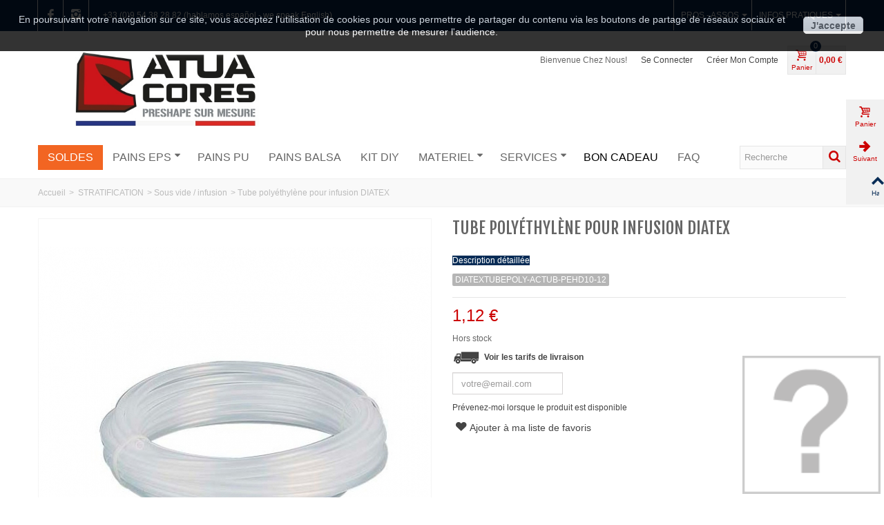

--- FILE ---
content_type: text/html; charset=utf-8
request_url: https://www.atuacores.com/surfshop/sous-vide-infusion/1540-tube-polyethylene-pour-infusion-diatex.html
body_size: 30812
content:
<!DOCTYPE HTML>
<!--[if lt IE 7]> <html class="no-js lt-ie9 lt-ie8 lt-ie7" lang="fr-fr"><![endif]-->
<!--[if IE 7]><html class="no-js lt-ie9 lt-ie8 ie7" lang="fr-fr"><![endif]-->
<!--[if IE 8]><html class="no-js lt-ie9 ie8" lang="fr-fr"><![endif]-->
<!--[if gt IE 8]> <html class="no-js ie9" lang="fr-fr"><![endif]-->
<html lang="fr-fr">
	<head>
		<meta charset="utf-8" />
		<title>Tube polyéthylène pour infusion sous vide DIATEX - Atua Cores</title>
					<meta name="description" content="Tube polyéthylène DIATEX pour résine ou vide pour infusion sous vide des stratifiés des planches de surf, windsurf, kite surf, foils, rescue, SUP, etc." />
							<meta name="keywords" content="tube,pe,polyéthylène,diatex,pehd,actub-pehd10-12,tuyau,infusion,sous vide,fabrication,stratification,planche de surf,surf,surfboard,kite,stand up paddle,sup" />
				<meta name="robots" content="index,follow" />
				<meta name="viewport" content="width=device-width, minimum-scale=0.25, maximum-scale=1.6, initial-scale=1.0" />
        		<meta name="apple-mobile-web-app-capable" content="yes" />
		<link rel="icon" type="image/vnd.microsoft.icon" href="/surfshop/img/favicon.ico?1739293656" />
		<link rel="shortcut icon" type="image/x-icon" href="/surfshop/img/favicon.ico?1739293656" />
		                        <link rel="apple-touch-icon" sizes="114x114" href="/surfshop/modules/stthemeeditor/img/1/touch-icon-iphone-114.png" />
                        <link rel="apple-touch-icon" sizes="144x144" href="/surfshop/modules/stthemeeditor/img/1/touch-icon-iphone-144.png" />
        														<link rel="stylesheet" href="https://fonts.googleapis.com/css?family=Fjalla+One|Finger+Paint:regular|Open+Sans:800" type="text/css" media="all" />
																<link rel="stylesheet" href="https://fonts.googleapis.com/css?family=Open+Sans" type="text/css" media="all" />
																<link rel="stylesheet" href="https://www.atuacores.com/surfshop/themes/transformer/cache/v_116_57b758af5ccc368309e8ef9b87e6c116_all.css" type="text/css" media="all" />
																<link rel="stylesheet" href="https://www.atuacores.com/surfshop/themes/transformer/cache/v_116_2f748dbf43a5e9e445358cf29fec06b8_print.css" type="text/css" media="print" />
														<link href="/surfshop/modules/stthemeeditor/views/css/customer-s1.css?47d00337b6" rel="stylesheet" type="text/css" media="all" />
							<script type="text/javascript">
var CUSTOMIZE_TEXTFIELD = 1;
var FancyboxI18nNext = 'Suivant';
var FancyboxI18nPrev = 'Pr&eacute;c&eacute;dent';
var FancyboxboxI18nClose = 'Fermer';
var MONDIALRELAY_AJAX_CHECKOUT_URL = 'https://www.atuacores.com/surfshop/module/mondialrelay/ajaxCheckout';
var MONDIALRELAY_CARRIER_METHODS = [];
var MONDIALRELAY_COUNTRY_ISO = '';
var MONDIALRELAY_DISPLAY_MAP = '1';
var MONDIALRELAY_ENSEIGNE = 'CC22LHNY';
var MONDIALRELAY_NATIVE_RELAY_CARRIERS_IDS = [];
var MONDIALRELAY_NO_SELECTION_ERROR = 'Veuillez sélectionner un Point Relais.';
var MONDIALRELAY_POSTCODE = '';
var MONDIALRELAY_SAVE_RELAY_ERROR = 'Une erreur inconnue s\'est produite; votre Point Relais sélectionné n\'a pas pu être enregistré.';
var MONDIALRELAY_SELECTED_RELAY_IDENTIFIER = null;
var PS_CATALOG_MODE = false;
var added_to_wishlist = 'Le produit a été ajouté à votre liste.';
var ajax_allowed = true;
var ajaxsearch = true;
var allowBuyWhenOutOfStock = false;
var attribute_anchor_separator = '-';
var attributesCombinations = [];
var availableLaterValue = '';
var availableNowValue = 'EN STOCK!';
var baseDir = 'https://www.atuacores.com/surfshop/';
var baseUri = 'https://www.atuacores.com/surfshop/';
var blocksearch_hide_image = 0;
var blocksearch_type = 'top';
var comparator_max_item = 3;
var comparedProductsIds = [];
var contentOnly = false;
var currency = {"id":1,"name":"Euro","iso_code":"EUR","iso_code_num":"978","sign":"\u20ac","blank":"1","conversion_rate":"1.000000","deleted":"0","format":"2","decimals":"1","active":"1","prefix":"","suffix":" \u20ac","id_shop_list":null,"force_id":false};
var currencyBlank = 1;
var currencyFormat = 2;
var currencyRate = 1;
var currencySign = '€';
var currentDate = '2026-01-22 12:22:42';
var customerGroupWithoutTax = false;
var customizationFields = false;
var customizationId = null;
var customizationIdMessage = 'Customization #';
var default_eco_tax = 0;
var delete_txt = 'Supprimer';
var discount_percentage = 1;
var displayList = false;
var displayPrice = 0;
var doesntExist = 'Cette combinaison n\'existe pas pour ce produit. Veuillez choisir une autre combinaison.';
var doesntExistNoMore = 'Hors stock';
var doesntExistNoMoreBut = 'avec ces attributs mais est disponible avec d\'autres.';
var ecotaxTax_rate = 0;
var fieldRequired = 'Veuillez remplir tous les champs avant d\'enregistrer votre personnalisation.';
var freeProductTranslation = 'Gratuit!';
var freeShippingTranslation = 'Livraison gratuite';
var generated_date = 1769080961;
var groupReduction = 0;
var hasDeliveryAddress = false;
var highDPI = false;
var idDefaultImage = 1595;
var id_lang = 4;
var id_product = 1540;
var img_dir = 'https://www.atuacores.com/surfshop/themes/transformer/img/';
var img_prod_dir = 'https://www.atuacores.com/surfshop/img/p/';
var img_ps_dir = 'https://www.atuacores.com/surfshop/img/';
var instantsearch = true;
var isGuest = 0;
var isLogged = 0;
var isMobile = false;
var jqZoomEnabled = false;
var loggin_required = 'Vous devez être connecté pour gérer votre liste de favoris.';
var mailalerts_already = 'Vous avez déjà une alerte pour ce produit';
var mailalerts_invalid = 'Votre adresse e-mail est invalide';
var mailalerts_placeholder = 'votre@email.com';
var mailalerts_registered = 'Demande de notification enregistrée';
var mailalerts_url_add = 'https://www.atuacores.com/surfshop/module/mailalerts/actions?process=add';
var mailalerts_url_check = 'https://www.atuacores.com/surfshop/module/mailalerts/actions?process=check';
var maxQuantityToAllowDisplayOfLastQuantityMessage = 0;
var max_item = 'Vous ne pouvez ajouter plus de 3 produit(s) au comparateur';
var min_item = 'Merci de sélectionner au moins un produit';
var minimalQuantity = 1;
var mywishlist_url = 'https://www.atuacores.com/surfshop/module/blockwishlist/mywishlist';
var noTaxForThisProduct = false;
var oosHookJsCodeFunctions = [];
var page_name = 'product';
var priceDisplayMethod = 0;
var priceDisplayPrecision = 2;
var pro_thumbnails = false;
var productAvailableForOrder = true;
var productBasePriceTaxExcl = 0.93;
var productBasePriceTaxExcluded = 0.93;
var productBasePriceTaxIncl = 1.116;
var productHasAttributes = false;
var productPrice = 1.116;
var productPriceTaxExcluded = 0.93;
var productPriceTaxIncluded = 1.116;
var productPriceWithoutReduction = 1.116;
var productReference = 'DIATEXTUBEPOLY-ACTUB-PEHD10-12';
var productShowPrice = true;
var productUnitPriceRatio = 0;
var product_big_image = true;
var product_fileButtonHtml = 'Choisir une fichier';
var product_fileDefaultHtml = 'Aucun fichier sélectionné';
var product_main_image_height = '649';
var product_main_image_width = '568';
var product_specific_price = [];
var quantitiesDisplayAllowed = false;
var quantityAvailable = 0;
var quickView = true;
var quickViewCaller = null;
var reduction_off = 'Off';
var reduction_percent = 0;
var reduction_price = 0;
var reduction_save = 'Save';
var removingLinkText = 'remove this product from my cart';
var roundMode = 2;
var search_url = 'https://www.atuacores.com/surfshop/recherche';
var specific_currency = false;
var specific_price = 0;
var st_adv_submemus_animation = 0;
var st_submemus_animation = 0;
var static_token = '9e573fba8bf06a53df17ed1252f09576';
var stock_management = 1;
var taxRate = 20;
var toBeDetermined = 'To be determined';
var token = '9e573fba8bf06a53df17ed1252f09576';
var uploading_in_progress = 'Chargement en cours, veuillez patienter.';
var usingSecureMode = true;
var wishlistProductsJson = false;
</script>

						<script type="text/javascript" src="/surfshop/js/jquery/jquery-3.4.1.min.js"></script>
						<script type="text/javascript" src="/surfshop/js/jquery/jquery-migrate-3.3.0.min.js"></script>
						<script type="text/javascript" src="/surfshop/js/tools.js"></script>
						<script type="text/javascript" src="/surfshop/js/jquery/plugins/jquery.easing.js"></script>
						<script type="text/javascript" src="/surfshop/themes/transformer/js/global.js"></script>
						<script type="text/javascript" src="/surfshop/themes/transformer/js/autoload/10-bootstrap.min.js"></script>
						<script type="text/javascript" src="/surfshop/themes/transformer/js/autoload/15-jquery.total-storage.min.js"></script>
						<script type="text/javascript" src="/surfshop/themes/transformer/js/autoload/15-jquery.uniform-modified.js"></script>
						<script type="text/javascript" src="/surfshop/js/jquery/plugins/fancybox/jquery.fancybox.js"></script>
						<script type="text/javascript" src="/surfshop/themes/transformer/js/products-comparison.js"></script>
						<script type="text/javascript" src="/surfshop/js/jquery/plugins/jquery.idTabs.js"></script>
						<script type="text/javascript" src="/surfshop/js/jquery/plugins/jquery.scrollTo.js"></script>
						<script type="text/javascript" src="/surfshop/js/jquery/plugins/jquery.serialScroll.js"></script>
						<script type="text/javascript" src="/surfshop/js/jquery/plugins/bxslider/jquery.bxslider.js"></script>
						<script type="text/javascript" src="/surfshop/themes/transformer/js/product.js"></script>
						<script type="text/javascript" src="/surfshop/modules/stthemeeditor/views/js/global.js"></script>
						<script type="text/javascript" src="/surfshop/modules/stthemeeditor/views/js/owl.carousel.js"></script>
						<script type="text/javascript" src="/surfshop/modules/stthemeeditor/views/js/jquery.parallax-1.1.3.js"></script>
						<script type="text/javascript" src="/surfshop/js/jquery/plugins/jquery.hoverIntent.js"></script>
						<script type="text/javascript" src="/surfshop/themes/transformer/js/tools/treeManagement.js"></script>
						<script type="text/javascript" src="/surfshop/themes/transformer/js/modules/blocknewsletter/blocknewsletter.js"></script>
						<script type="text/javascript" src="/surfshop/themes/transformer/js/modules/blockwishlist/js/ajax-wishlist.js"></script>
						<script type="text/javascript" src="/surfshop/modules/productcomments/js/jquery.rating.pack.js"></script>
						<script type="text/javascript" src="/surfshop/themes/transformer/js/modules/mailalerts/js/mailalerts.js"></script>
						<script type="text/javascript" src="/surfshop/modules/stiosslider/views/js/jquery.iosslider.min.js"></script>
						<script type="text/javascript" src="/surfshop/modules/stcameraslideshow/views/js/camera.js"></script>
						<script type="text/javascript" src="/surfshop/js/jquery/ui/jquery.ui.widget.min.js"></script>
						<script type="text/javascript" src="/surfshop/modules/stcameraslideshow/views/js/jquery.mobile.customized.min.js"></script>
						<script type="text/javascript" src="/surfshop/modules/steasytabs/views/js/steasytabs.js"></script>
						<script type="text/javascript" src="/surfshop/modules/stnewsletter/views/js/stnewsletter.js"></script>
						<script type="text/javascript" src="/surfshop/js/jquery/plugins/jquery.cooki-plugin.js"></script>
						<script type="text/javascript" src="/surfshop/modules/sthoverimage/views/js/sthoverimage.js"></script>
						<script type="text/javascript" src="/surfshop/modules/stadvancedmenu/views/js/stadvancedmenu.js"></script>
						<script type="text/javascript" src="/surfshop/js/jquery/plugins/autocomplete/jquery.autocomplete.js"></script>
						<script type="text/javascript" src="/surfshop/modules/blocksearch_mod/views/js/blocksearch.js"></script>
						<script type="text/javascript" src="/surfshop/modules/blockcart_mod/views/js/ajax-cart.js"></script>
						<script type="text/javascript" src="/surfshop/modules/stcountdown/views/js/countdown.min.js"></script>
						<script type="text/javascript" src="/surfshop/modules/orderfiles/js/jquery.uploadfile.min.js"></script>
						<script type="text/javascript" src="/surfshop/modules/faqs/views/js/faq.js"></script>
						<script type="text/javascript" src="/surfshop/modules/faqs/views/js/faqs_form.js"></script>
						<script type="text/javascript" src="/surfshop/modules/faqs/views/js/faqs_admin.js"></script>
						<script type="text/javascript" src="/surfshop/js/jquery/plugins/timepicker/jquery-ui-timepicker-addon.js"></script>
						<script type="text/javascript" src="/surfshop/modules/ets_contactform7/views/js/scripts.js"></script>
						<script type="text/javascript" src="/surfshop/modules/ets_contactform7/views/js/recaptcha.js"></script>
						<script type="text/javascript" src="/surfshop/modules/pm_advancedpack/js/shopping-cart-refresh.js"></script>
									<!-- Edit Pierre Both url canoniques -->
							<link rel="canonical" href="https://www.atuacores.com/surfshop/sous-vide-infusion/1540-tube-polyethylene-pour-infusion-diatex.html" />
					
			

	<script type="text/javascript">
		jQuery(document).ready(function() {

		/* Si on est sur la page Surfdesigner ... */
		/*
		if ($("#wrapperSurfdesignerSmall").length > 0){	
			var SDautostart = '';			
			if (SDautostart=='start'){
				$("#wrapperSurfdesignerSmall").attr("id","wrapperSurfdesigner");
				$("#wrapperSurfdesigner").fadeIn(3000);			
				}			
			$( "#openSD" ).click(function() {
				$("#wrapperSurfdesignerSmall").attr("id","wrapperSurfdesigner");
				$("#wrapperSurfdesigner").fadeIn(3000);
				});		
			$( "#closeSD" ).click(function() {
				$("#wrapperSurfdesigner").hide();
				$("#wrapperSurfdesigner").attr("id","wrapperSurfdesignerSmall");
				});		
			}
		*/
		
		
		/* Ajout des codes SD dans la page produit */	
		if ( $('#refOT').length && $('#refOT').html()!='' && $('.customizableProductsText textarea#textField0').html()==''	) {
		<!-- if ( $('#refOT').length && $('#refOT').html()!='') { -->
			var refOT = $('#refOT').html();
			var refRK = $('#refRK').html();
			$('.customizableProductsText textarea#textField0').append('Ref. Template Surfdesigner : '+refOT+' - '+refRK);
			saveCustomization();
				}
		});
		
		// Ajout Pierre BOTH --> gestion des packs

		function createCookie(name,value,days) {
			if (days) {
				var date = new Date();
				date.setTime(date.getTime()+(days*24*60*60*1000));
				var expires = "; expires="+date.toGMTString();
				}
			else var expires = "";
			document.cookie = name+"="+value+expires+"; path=/";
			}

		function readCookie(name) {
			var nameEQ = name + "=";
			var ca = document.cookie.split(';');
			for(var i=0;i < ca.length;i++) {
				var c = ca[i];
				while (c.charAt(0)==' ') c = c.substring(1,c.length);
				if (c.indexOf(nameEQ) == 0) return c.substring(nameEQ.length,c.length);
				}
			return null;
			}

		function eraseCookie(name) {
			createCookie(name,"",-1);
			}
						
		$(document).ready(function() {
			
			$( ".ap5-product-footer-pack-name" ).click(function() {
			
				// on vide l'ancien cookie
				eraseCookie('template_surfdesigner');
				
				// on récupère les codes du template SD s'il existe
				var sd = $("#refSD").val();
				if (sd && sd!='') {
					createCookie('template_surfdesigner',sd,1);
					}
					
				});	
				
			// Il faudra afficher la ref sd sur la page puis quand on click sur ajouter au panier, on execute un ajax pour l'ajouter dans la table mysql	
			// var pageid = $('body').attr('id');
			
			
			// Probleme ref SD qui ne s'affiche plus quand on change les attributs
			
			if ( $('body').hasClass('page-1445') ) {
				var sd = readCookie('template_surfdesigner');
				if (sd) {
					// On renseigne le champ caché Refsd
					$("input#refSD").val(sd);
					// On affiche les références sur la page
					var premierli = $("#idTab0 ul").find("li").eq(0);
					var infoSD = premierli.html().replace("N'oubliez pas de TELECHARGER votre fichier en bas de la page \"Panier\" en fin de commande", sd);
					premierli.html(infoSD);
					$("#more_info_block").prepend( '<p style="color:#000000;">'+sd+'</p>' );
					// alert($("input#refSD").val());
					}			
				}

				
			})		
	</script>
		
		<script type="text/javascript">
// <![CDATA[
	var st_responsive = 1;
	var st_responsive_max = 1;
	var st_addtocart_animation = 0;
	var st_sticky_menu = 2;
	var st_sticky_adv = 2;
	var st_sticky_mobile_header = 2;
    var st_is_rtl = false;
    var zoom_type = 2;
    var st_retina = true;
    var st_sticky_mobile_header_height = 60;
//]]>
</script>
<style type="text/css">#easycontent_container_1 {margin-top:0px;}#easycontent_container_1 {margin-bottom:0px;}#easycontent_10{padding-top:50px;}</style>
<style type="text/css">.new-products_block_center_container{background-attachment:fixed;background-color:#ffffff;}.new-products_block_center_container .title_block, .new-products_block_center_container .nav_top_right .flex-direction-nav,.new-products_block_center_container .title_block a, .new-products_block_center_container .title_block span{background:none;}.new-products_block_center_container{margin-top:20px;}.new-products_block_center_container{margin-bottom:20px;}</style>
<!-- AddThis Header BEGIN -->
<meta property="og:site_name" content="Atua.Cores" />
<meta property="og:url" content="http://www.atuacores.com/surfshop/sous-vide-infusion/1540-tube-polyethylene-pour-infusion-diatex.html" />
<meta property="og:type" content="product" />
<meta property="og:title" content="Tube polyéthylène pour infusion DIATEX" />
<meta property="og:description" content="" />
<meta property="og:image" content="https://www.atuacores.com/surfshop/1595-thickbox_default/tube-polyethylene-pour-infusion-diatex.jpg" />

<!-- AddThis Header END --><style type="text/css">#st_news_letter_1 .st_news_letter_form_inner{width:258px;}#st_news_letter_1 .st_news_letter_input{height:35px;}#st_news_letter_1 .st_news_letter_submit{height:35px;line-height:31px;}#st_news_letter_1 .st_news_letter_input{background-color:#ffffff;}#st_news_letter_3.st_news_letter_popup{width:600px;}#st_news_letter_3{color:#000000;}#st_news_letter_3 .st_news_letter_box{padding-top:40px;}#st_news_letter_3 .st_news_letter_box{padding-bottom:20px;}#st_news_letter_3 .st_news_letter_box{padding-right:10%;}#st_news_letter_3 .st_news_letter_box{padding-left:10%;}#st_news_letter_4 .st_news_letter_box{padding-top:30px;}#st_news_letter_4 .st_news_letter_box{padding-bottom:30px;}</style>
<style type="text/css">.stsocial_list li a,#footer .stsocial_list li a,#stsocial_list_topbar li a{color:#CC0033;}.stsocial_list li a:hover,#footer .stsocial_list li a:hover,#stsocial_list_topbar li a:hover{color:#003366;}</style>
<style type="text/css">.st_advanced_banner_block_1 .style_content, a.st_advanced_banner_block_1 , .st_advanced_banner_block_1 .style_content a{color:#0080ed;} .st_advanced_banner_block_1 .icon_line:after, .st_advanced_banner_block_1 .icon_line:before{background-color:#0080ed;} .st_advanced_banner_block_1 .line, .st_advanced_banner_block_1 .btn{border-color:#0080ed;}.st_advanced_banner_block_1 .style_content .btn:hover{color:#ff00ff;}.st_advanced_banner_block_23 .style_content, a.st_advanced_banner_block_23 , .st_advanced_banner_block_23 .style_content a{color:#000000;} .st_advanced_banner_block_23 .icon_line:after, .st_advanced_banner_block_23 .icon_line:before{background-color:#000000;} .st_advanced_banner_block_23 .line, .st_advanced_banner_block_23 .btn{border-color:#000000;}.st_advanced_banner_block_23 .style_content .btn{color:#ff9cf4;}.st_advanced_banner_block_23 .style_content .btn{background-color:#0000ff;border-color:#0000ff;}.st_advanced_banner_block_23 .style_content .btn:hover{color:#ffff00;}.st_advanced_banner_block_23 .style_content .btn:hover{background-color: #452cff;}.st_advanced_banner_block_47 .style_content, a.st_advanced_banner_block_47 , .st_advanced_banner_block_47 .style_content a{color:#000000;} .st_advanced_banner_block_47 .icon_line:after, .st_advanced_banner_block_47 .icon_line:before{background-color:#000000;} .st_advanced_banner_block_47 .line, .st_advanced_banner_block_47 .btn{border-color:#000000;}#st_advanced_banner_29.st_advanced_banner_row .row{margin-left:-10px;margin-right:-10px;}#st_advanced_banner_29 .advanced_banner_col{padding-left:10px;padding-right:10px;}#st_advanced_banner_29 .advanced_banner_col.advanced_banner_b .st_advanced_banner_block{margin-bottom:20px;}@media (max-width: 767px) {.st_advanced_banner_block {margin-bottom:20px;}}#st_advanced_banner_29{margin-top:40px;}#st_advanced_banner_29{margin-bottom:40px;}#st_advanced_banner_36.st_advanced_banner_row .row{margin-left:-0px;margin-right:-0px;}#st_advanced_banner_36 .advanced_banner_col{padding-left:0px;padding-right:0px;}#st_advanced_banner_36 .advanced_banner_col.advanced_banner_b .st_advanced_banner_block{margin-bottom:0px;}@media (max-width: 767px) {.st_advanced_banner_block {margin-bottom:0px;}}#st_advanced_banner_36{margin-top:0px;}#st_advanced_banner_36{margin-bottom:0px;}</style>
<style type="text/css">.st_owl_carousel_block_3 .style_content, .st_owl_carousel_block_3 .style_content a{color:#ffffff;} .st_owl_carousel_block_3 .icon_line:after, .st_owl_carousel_block_3 .icon_line:before{background-color:#ffffff;} .st_owl_carousel_block_3 .line, .st_owl_carousel_block_3 .btn{border-color:#ffffff;}.st_owl_carousel_block_4 .style_content, .st_owl_carousel_block_4 .style_content a{color:#ffffff;} .st_owl_carousel_block_4 .icon_line:after, .st_owl_carousel_block_4 .icon_line:before{background-color:#ffffff;} .st_owl_carousel_block_4 .line, .st_owl_carousel_block_4 .btn{border-color:#ffffff;}#owl_carousel_container_1 {margin-top:10px;}#owl_carousel_container_1 {margin-bottom:20px;}#owl_carousel_container_4 {margin-top:10px;}#owl_carousel_container_4 {margin-bottom:20px;}</style>
<style type="text/css">
#st_advanced_menu_wrap #st_advanced_ma_10:hover, #st_advanced_menu_wrap #st_advanced_menu_10.current .advanced_ma_level_0,#st_advanced_menu_column_block #st_advanced_ma_10:hover, #st_advanced_menu_column_block #st_advanced_menu_10.current .advanced_ma_level_0,#st_advanced_menu_wrap #st_advanced_menu_block_10 a:hover,#st_advanced_menu_column_block #st_advanced_menu_block_10 a:hover{color:#af0009;}#st_advanced_menu_wrap #st_advanced_menu_block_10 .advanced_ma_level_1:hover,#st_advanced_menu_column_block #st_advanced_menu_block_10 .advanced_ma_level_1:hover{color:#af0009;}#st_advanced_ma_10 .cate_label,#st_mo_advanced_ma_10 .cate_label{color:#ffffff;}#st_advanced_ma_10 .cate_label,#st_mo_advanced_ma_10 .cate_label{background-color:#cc0000;}#st_advanced_ma_12 .cate_label,#st_mo_advanced_ma_12 .cate_label{color:#ffffff;}#st_advanced_ma_12 .cate_label,#st_mo_advanced_ma_12 .cate_label{background-color:#af0009;}#st_advanced_ma_49 .cate_label,#st_mo_advanced_ma_49 .cate_label{color:#ffffff;}#st_advanced_ma_49 .cate_label,#st_mo_advanced_ma_49 .cate_label{background-color:#cc0000;}#st_advanced_menu_wrap #st_advanced_ma_50,#st_advanced_menu_column_block #st_advanced_ma_50, #st_advanced_menu_wrap #st_advanced_menu_block_50, #st_advanced_menu_wrap #st_advanced_menu_block_50 a,#st_advanced_menu_column_block #st_advanced_menu_block_50,#st_advanced_menu_column_block #st_advanced_menu_block_50 a{color:#949494;}#st_advanced_menu_wrap #st_advanced_ma_50:hover, #st_advanced_menu_wrap #st_advanced_menu_50.current .advanced_ma_level_0,#st_advanced_menu_column_block #st_advanced_ma_50:hover, #st_advanced_menu_column_block #st_advanced_menu_50.current .advanced_ma_level_0,#st_advanced_menu_wrap #st_advanced_menu_block_50 a:hover,#st_advanced_menu_column_block #st_advanced_menu_block_50 a:hover{color:#00458f;}#st_advanced_menu_wrap #st_advanced_ma_67:hover, #st_advanced_menu_wrap #st_advanced_menu_67.current .advanced_ma_level_0,#st_advanced_menu_column_block #st_advanced_ma_67:hover, #st_advanced_menu_column_block #st_advanced_menu_67.current .advanced_ma_level_0,#st_advanced_menu_wrap #st_advanced_menu_block_67 a:hover,#st_advanced_menu_column_block #st_advanced_menu_block_67 a:hover{color:#af0009;}#st_advanced_menu_wrap #st_advanced_menu_block_67 .advanced_ma_level_1:hover,#st_advanced_menu_column_block #st_advanced_menu_block_67 .advanced_ma_level_1:hover{color:#af0009;}#st_advanced_ma_67 .cate_label,#st_mo_advanced_ma_67 .cate_label{color:#ffffff;}#st_advanced_ma_67 .cate_label,#st_mo_advanced_ma_67 .cate_label{background-color:#cc0000;}#st_advanced_ma_69 .cate_label,#st_mo_advanced_ma_69 .cate_label{color:#ffffff;}#st_advanced_ma_69 .cate_label,#st_mo_advanced_ma_69 .cate_label{background-color:#af0009;}#st_advanced_menu_wrap #st_advanced_ma_82:hover, #st_advanced_menu_wrap #st_advanced_menu_82.current .advanced_ma_level_0,#st_advanced_menu_column_block #st_advanced_ma_82:hover, #st_advanced_menu_column_block #st_advanced_menu_82.current .advanced_ma_level_0,#st_advanced_menu_wrap #st_advanced_menu_block_82 a:hover,#st_advanced_menu_column_block #st_advanced_menu_block_82 a:hover{color:#af0009;}#st_advanced_menu_wrap #st_advanced_menu_block_82 .advanced_ma_level_1:hover,#st_advanced_menu_column_block #st_advanced_menu_block_82 .advanced_ma_level_1:hover{color:#af0009;}#st_advanced_ma_82 .cate_label,#st_mo_advanced_ma_82 .cate_label{color:#ffffff;}#st_advanced_ma_82 .cate_label,#st_mo_advanced_ma_82 .cate_label{background-color:#cc0000;}#st_advanced_ma_84 .cate_label,#st_mo_advanced_ma_84 .cate_label{color:#ffffff;}#st_advanced_ma_84 .cate_label,#st_mo_advanced_ma_84 .cate_label{background-color:#af0009;}#st_advanced_menu_wrap #st_advanced_ma_97:hover, #st_advanced_menu_wrap #st_advanced_menu_97.current .advanced_ma_level_0,#st_advanced_menu_column_block #st_advanced_ma_97:hover, #st_advanced_menu_column_block #st_advanced_menu_97.current .advanced_ma_level_0,#st_advanced_menu_wrap #st_advanced_menu_block_97 a:hover,#st_advanced_menu_column_block #st_advanced_menu_block_97 a:hover{color:#af0009;}#st_advanced_menu_wrap #st_advanced_menu_block_97 .advanced_ma_level_1:hover,#st_advanced_menu_column_block #st_advanced_menu_block_97 .advanced_ma_level_1:hover{color:#af0009;}#st_advanced_ma_97 .cate_label,#st_mo_advanced_ma_97 .cate_label{color:#ffffff;}#st_advanced_ma_97 .cate_label,#st_mo_advanced_ma_97 .cate_label{background-color:#cc0000;}#st_advanced_ma_99 .cate_label,#st_mo_advanced_ma_99 .cate_label{color:#ffffff;}#st_advanced_ma_99 .cate_label,#st_mo_advanced_ma_99 .cate_label{background-color:#af0009;}#st_advanced_ma_124 .cate_label,#st_mo_advanced_ma_124 .cate_label{color:#ffffff;}#st_advanced_ma_124 .cate_label,#st_mo_advanced_ma_124 .cate_label{background-color:#0d006c;}#st_advanced_menu_wrap #st_advanced_ma_145:hover, #st_advanced_menu_wrap #st_advanced_menu_145.current .advanced_ma_level_0,#st_advanced_menu_column_block #st_advanced_ma_145:hover, #st_advanced_menu_column_block #st_advanced_menu_145.current .advanced_ma_level_0,#st_advanced_menu_wrap #st_advanced_menu_block_145 a:hover,#st_advanced_menu_column_block #st_advanced_menu_block_145 a:hover{color:#af0009;}#st_advanced_menu_wrap #st_advanced_menu_block_145 .advanced_ma_level_1:hover,#st_advanced_menu_column_block #st_advanced_menu_block_145 .advanced_ma_level_1:hover{color:#af0009;}#st_advanced_ma_145 .cate_label,#st_mo_advanced_ma_145 .cate_label{color:#ffffff;}#st_advanced_ma_145 .cate_label,#st_mo_advanced_ma_145 .cate_label{background-color:#cc0000;}#st_advanced_ma_167 .cate_label,#st_mo_advanced_ma_167 .cate_label{color:#ffffff;}#st_advanced_ma_167 .cate_label,#st_mo_advanced_ma_167 .cate_label{background-color:#AE1B25;}#st_advanced_menu_wrap #st_advanced_ma_168,#st_advanced_menu_column_block #st_advanced_ma_168, #st_advanced_menu_wrap #st_advanced_menu_block_168, #st_advanced_menu_wrap #st_advanced_menu_block_168 a,#st_advanced_menu_column_block #st_advanced_menu_block_168,#st_advanced_menu_column_block #st_advanced_menu_block_168 a{color:#949494;}#st_advanced_menu_wrap #st_advanced_ma_168:hover, #st_advanced_menu_wrap #st_advanced_menu_168.current .advanced_ma_level_0,#st_advanced_menu_column_block #st_advanced_ma_168:hover, #st_advanced_menu_column_block #st_advanced_menu_168.current .advanced_ma_level_0,#st_advanced_menu_wrap #st_advanced_menu_block_168 a:hover,#st_advanced_menu_column_block #st_advanced_menu_block_168 a:hover{color:#3b3b3b;}#st_advanced_menu_wrap #st_advanced_ma_187,#st_advanced_menu_column_block #st_advanced_ma_187, #st_advanced_menu_wrap #st_advanced_menu_block_187, #st_advanced_menu_wrap #st_advanced_menu_block_187 a,#st_advanced_menu_column_block #st_advanced_menu_block_187,#st_advanced_menu_column_block #st_advanced_menu_block_187 a{color:#ffffff;}#st_advanced_menu_wrap #st_advanced_ma_187,#st_advanced_menu_column_block #st_advanced_ma_187{background-color:#F26522;}#st_advanced_menu_wrap #st_advanced_ma_211,#st_advanced_menu_column_block #st_advanced_ma_211, #st_advanced_menu_wrap #st_advanced_menu_block_211, #st_advanced_menu_wrap #st_advanced_menu_block_211 a,#st_advanced_menu_column_block #st_advanced_menu_block_211,#st_advanced_menu_column_block #st_advanced_menu_block_211 a{color:#000000;}#st_advanced_menu_wrap #st_advanced_ma_211:hover, #st_advanced_menu_wrap #st_advanced_menu_211.current .advanced_ma_level_0,#st_advanced_menu_column_block #st_advanced_ma_211:hover, #st_advanced_menu_column_block #st_advanced_menu_211.current .advanced_ma_level_0,#st_advanced_menu_wrap #st_advanced_menu_block_211 a:hover,#st_advanced_menu_column_block #st_advanced_menu_block_211 a:hover{color:#ff1d0c;}#st_advanced_menu_wrap #st_advanced_menu_211 .stadvancedmenu_sub, #st_advanced_menu_wrap #st_advanced_menu_211 .stadvancedmenu_multi_level ul, #st_advanced_menu_wrap #st_advanced_menu_211 .advanced_mu_level_2 ul,#st_advanced_menu_column_block #st_advanced_menu_211 .stadvancedmenu_sub, #st_advanced_menu_column_block #st_advanced_menu_211 .stadvancedmenu_multi_level ul, #st_advanced_menu_column_block #st_advanced_menu_211 .advanced_mu_level_2 ul,#st_advanced_menu_wrap #st_advanced_menu_211 .stadvancedmenu_vs{background-color:#ffffff;}
</style>
<style type="text/css">.countdown_timer.countdown_style_0 div{padding-top:2px;padding-bottom:2px;}.countdown_timer.countdown_style_0 div span{height:15px;line-height:15px;}</style>
<script type="text/javascript">
//<![CDATA[

var s_countdown_all = 0;
var s_countdown_id_products = [];
jQuery(function($) {
    $('.s_countdown_block .s_countdown_timer, .c_countdown_timer').each(function() {
        var that = $(this), finalDate = $(this).data('countdown'), id = that.data('id-product'), countdown_pro = $(this).hasClass('countdown_pro');
        
        if (s_countdown_all || $.inArray(id, s_countdown_id_products) > -1)
        {
            that.countdown(finalDate).on('update.countdown', function(event) {
                
                                var format = '<div><span class="countdown_number">%D</span><span class="countdown_text">'+((event.offset.totalDays == 1) ? "day" : "days")+'</span></div><div><span class="countdown_number">%H</span><span class="countdown_text">hrs</span></div><div><span class="countdown_number">%M</span><span class="countdown_text">min</span></div><div><span class="countdown_number">%S</span><span class="countdown_text">sec</span></div>';
                if(countdown_pro)
                    format = '%D '+((event.offset.totalDays == 1) ? "day" : "days")+' %H hrs %M min %S sec';
                                
                that.html(event.strftime(format));
            }).on('finish.countdown',function(event){
                window.location.reload(true);
            });
            if(countdown_pro)
                that.closest('.countdown_outer_box').addClass('counting');
            else
                that.addClass('counting');
        }
    });
    $('.s_countdown_block .s_countdown_perm, .c_countdown_perm, .countdown_pro_perm').each(function() {
        if (s_countdown_all || $.inArray($(this).data('id-product'), s_countdown_id_products) > -1)
            $(this).addClass('counting');
    });
});    
 
//]]>
</script>
<script type="text/javascript">
var url_basic_ets ='https://www.atuacores.com/surfshop/';
var link_contact_ets ='https://www.atuacores.com/surfshop/module/ets_contactform7/contact';
</script>
				
		<!-- Edit Pierre Both -->
		<meta name="referrer" content="strict-origin-when-cross-origin" />
		
		<!-- Englober le code entre literal pour éviter un conflit avec smarty -->
		
			<script async src="https://www.googletagmanager.com/gtag/js?id=G-TD90DYYMCW">
			</script>
			<script>
			  window.dataLayer = window.dataLayer || [];
			  function gtag(){dataLayer.push(arguments);}
			  gtag('js', new Date());

			  gtag('config', 'G-TD90DYYMCW');
			</script>		
				
		
	</head>
		<body id="product" class="product product-1540 product-tube-polyethylene-pour-infusion-diatex category-22 category-sous-vide-infusion hide-left-column hide-right-column lang_fr 
					 slide_lr_column 		">
					<!--[if lt IE 9]>
		<p class="alert alert-warning">Please upgrade to Internet Explorer version 9 or download Firefox, Opera, Safari or Chrome.</p>
		<![endif]-->
		<div id="body_wrapper">
						<header id="page_header" class=" ">
																				<div id="top_bar" class="nav">
					<div class="container">
						<div class="row">
							<nav class="clearfix"><span class="contactTel"><a href="tel:+33-954382882">+33 (0)9 54 38 28 82</a> (hablamos español - we speak English)</span> 
<!-- Block stlinkgroups top module -->
    <dl id="multilink_1" class="stlinkgroups_top pull-right dropdown_wrap first-item  hide_on_mobile  top_bar_item">
        <dt class="dropdown_tri">
                    <div class="dropdown_tri_inner">
                INFOS PRATIQUES
        <b></b>                    </div>
                </dt>
        <dd class="dropdown_list dropdown_right">
        <ul class="">
        					<li>
        		<a href="http://www.atuacores.com/surfshop/index.php?controller=contact&amp;fid=5" title="Nous contacter"  rel="nofollow"  >
                    Nous contacter
        		</a>
			</li>
					<li>
        		<a href="https://www.atuacores.com/surfshop/content/28-nous-trouver" title="Nous trouver"  rel="nofollow"  >
                    Nous trouver
        		</a>
			</li>
					<li>
        		<a href="https://www.atuacores.com/surfshop/content/30-suivi-de-livraison" title="Suivi de livraison"  rel="nofollow"  >
                    Suivi de livraison
        		</a>
			</li>
					<li>
        		<a href="https://www.atuacores.com/surfshop/content/1-livraison" title="Livraison"  >
                    Livraison
        		</a>
			</li>
					<li>
        		<a href="http://www.atuacores.com/surfshop/index.php?controller=contact&amp;fid=1" title="Demande de devis pain custom"  rel="nofollow"  >
                    Demande de devis pain custom
        		</a>
			</li>
						</ul>
        </dd>
    </dl>
    <dl id="multilink_7" class="stlinkgroups_top pull-right dropdown_wrap   top_bar_item">
        <dt class="dropdown_tri">
                    <div class="dropdown_tri_inner">
                PROS - ASSOS
        <b></b>                    </div>
                </dt>
        <dd class="dropdown_list dropdown_right">
        <ul class="">
        					<li>
        		<a href="https://www.atuacores.com/surfshop/mon-compte" title="Mon compte"  rel="nofollow"  >
                    Mon compte
        		</a>
			</li>
					<li>
        		<a href="https://www.atuacores.com/surfshop/contact-form/nous-contacter.html" title="Ouvrir un compte"  rel="nofollow"  >
                    Ouvrir un compte
        		</a>
			</li>
					<li>
        		<a href="https://www.atuacores.com/surfshop/contact-form/nous-contacter-89.html" title="Demande de devis pain custom"  rel="nofollow"  >
                    Demande de devis pain custom
        		</a>
			</li>
						</ul>
        </dd>
    </dl>
<!-- /Block stlinkgroups top module --><!-- MODULE st social  -->
<ul id="stsocial_list_topbar" class="clearfix li_fl">
	<li><a id="stsocial_facebook" class="header_item" href="https://www.facebook.com/atuacores" rel="nofollow" title="Facebook"  target="_blank" ><i class="icon-facebook icon-large"></i></a></li>		    										<li><a id="stsocial_instagram" class="header_item" href="https://www.instagram.com/atuacores/" rel="nofollow" title="Instagram"  target="_blank" ><i class="icon-instagram icon-large"></i></a></li>					</ul></nav>
						</div>
					</div>
				</div>
				
					            <section id="mobile_bar" class="animated fast">
	            	<div class="container">
	                	<div id="mobile_bar_container" class=" mobile_bar_center_layout">
	                			                		<div id="mobile_bar_left">
	                			<div id="mobile_bar_left_inner"><a id="stmobileadvancedmenu_tri" class="mobile_bar_tri" href="javascript:;" title="Menu">
    <i class="icon-menu icon-1x"></i>
    <span class="mobile_bar_tri_text">Menu</span>
</a></div>
	                		</div>
	                			                		<div id="mobile_bar_center">
	                			<a id="mobile_header_logo" href="https://www.atuacores.com/surfshop/" title="Atua.Cores">
									<img class="logo replace-2x" src="https://www.atuacores.com/surfshop/img/atuacores-logo-1677602864.jpg"  alt="Atua.Cores" width="500" height="169"/>
								</a>	                			
	                		</div>
	                		<div id="mobile_bar_right">
	                			<div id="mobile_bar_right_inner"><!-- MODULE Block cart -->
<a id="shopping_cart_mobile" href="javascript:;" title="View my shopping cart" rel="nofollow" class="shopping_cart mobile_bar_tri">
	<i class="icon-basket icon-1x icon_btn"></i>
	<span class="mobile_bar_tri_text">Cart</span>
	<span class="ajax_cart_quantity amount_circle  constantly_show">0</span>
</a>
<!-- /MODULE Block cart --></div>
	                		</div>
	                	</div>
	                </div>
	            </section>

								    								<section id="header" class=" animated fast">
				    <div class="wide_container">
					    <div class="container header_container">
					        <div class="row">
					            					            <div id="logo_wrapper" class="col-sm-12 col-md-4">
					            <div id="header_logo_inner">
								<a id="header_logo" href="https://www.atuacores.com/surfshop/" title="Atua.Cores">
									<img class="logo replace-2x" src="https://www.atuacores.com/surfshop/img/atuacores-logo-1677602864.jpg"  alt="Atua.Cores" width="500" height="169"/>
								</a>
					            </div>
					            </div>
								<div id="header_right" class="col-sm-12  col-md-8  text-right">
					                <div id="header_right_inner" class="clearfix"><!-- Block user information module NAV  -->
<div id="header_user_info" class="header_user_info  clearfix top_bar_item">
			<span class="welcome header_item">Bienvenue chez nous!</span>		<a class="header_item login" href="https://www.atuacores.com/surfshop/mon-compte" rel="nofollow" title="Se connecter">
			Se connecter
		</a>
		<a class="header_item sing_up" href="https://www.atuacores.com/surfshop/mon-compte" rel="nofollow" title="Se connecter">
			Créer mon compte
		</a>
	</div>
<!-- /Block usmodule NAV --><!-- MODULE Block cart -->
<div id="blockcart_top_wrap" class="blockcart_wrap blockcart_mod   ">
		<a id="shopping_cart" href="https://www.atuacores.com/surfshop/commande" title="Voir mon panier" rel="nofollow" class="shopping_cart clearfix header_item">
			<div class="ajax_cart_left icon_wrap">
				<i class="icon-basket icon-0x icon_btn"></i>
				<span class="icon_text">Panier</span>
				<span class="ajax_cart_quantity amount_circle  constantly_show">0</span>
			</div>
			<span class="ajax_cart_quantity ajax_cart_middle">0</span>
			<span class="ajax_cart_product_txt ajax_cart_middle">produit(s)</span>
			<span class="ajax_cart_split ajax_cart_middle">-</span>
			<span class="ajax_cart_total ajax_cart_right">
								    0,00 €
							</span>
					</a>
					<div id="cart_block" class="cart_block block exclusive">
				<div class="block_content">
					<!-- block list of products -->
					<div class="cart_block_list">
												<p class="cart_block_no_products">
							Aucun produit
						</p>
																		<div class="cart-prices">
							<div class="cart-prices-line first-line">
								<span class="price cart_block_shipping_cost ajax_cart_shipping_cost unvisible">
																			To be determined																	</span>
								<span class="unvisible">
									Livraison
								</span>
							</div>
																					<div class="cart-prices-line last-line">
								<span class="price cart_block_total ajax_block_cart_total">0,00 €</span>
								<span>Total</span>
							</div>
													</div>
						<p class="cart-buttons">
							<a id="button_order_cart" class="btn btn-default" href="https://www.atuacores.com/surfshop/commande" title="Commander" rel="nofollow">Commander</a>
						</p>
					</div>
				</div>
			</div><!-- .cart_block -->
		</div>

	<div id="layer_cart" class="layer_box">
		<div class="layer_inner_box">
			<div class="layer_product clearfix mar_b10">
				<span class="cross" title="Close window"></span>
				<div class="product-image-container layer_cart_img">
				</div>
				<div class="layer_product_info">
					<span id="layer_cart_product_title" class="product-name"></span>
					<span id="layer_cart_product_attributes"></span>
					<div id="layer_cart_product_quantity_wrap">
						<span class="layer_cart_label">Quantité</span>
						<span id="layer_cart_product_quantity"></span>
					</div>
					<div id="layer_cart_product_price_wrap">
						<span class="layer_cart_label">Total</span>
						<span id="layer_cart_product_price"></span>
					</div>
				</div>
			</div>
			<div id="pro_added_success" class="success">Produit ajouté au panier</div>
			<div class="layer_details">
				<div class="layer_cart_sum">
					<!-- Plural Case [both cases are needed because page may be updated in Javascript] -->
					<span class="ajax_cart_product_txt_s  unvisible">
						Il y a <span class="ajax_cart_quantity">0</span> produit(s) dans le panier.
					</span>
					<!-- Singular Case [both cases are needed because page may be updated in Javascript] -->
					<span class="ajax_cart_product_txt ">
						Il y a <span class="ajax_cart_quantity">0</span> produit(s) dans le panier.
					</span>
				</div>
				<div id="layer_cart_ajax_block_products_total" class="layer_cart_row hidden">
					<span class="layer_cart_label">
						Total produits
											</span>
					<span class="ajax_block_products_total">
											</span>
				</div>
								<div id="layer_cart_ajax_cart_shipping_cost" class="layer_cart_row hidden">
					<span class="layer_cart_label unvisible">
						Total livraison&nbsp;TTC					</span>
					<span class="ajax_cart_shipping_cost unvisible">
													To be determined											</span>
				</div>
								<div id="layer_cart_ajax_block_cart_total" class="layer_cart_row">
					<span class="layer_cart_label">
						Total
											</span>
					<span class="ajax_block_cart_total price">
											</span>
				</div>
				<div class="button-container clearfix">
					<span class="continue btn btn-default pull-left" title="Continuer les achats">
						Continuer les achats
					</span>
					<a class="btn btn-default pull-right" href="https://www.atuacores.com/surfshop/commande" title="Commander" rel="nofollow">
						Commander
					</a>
				</div>
			</div>
		</div>
		<div class="crossseling"></div>
	</div> <!-- #layer_cart -->
	<div class="layer_cart_overlay layer_overlay"></div>

<!-- /MODULE Block cart --></div>
					            </div>
					        </div>
					    </div>
				    </div>
				</section>
					            
	            													            	            <section id="top_extra" class="main_menu_has_widgets_1">
	            						<div id="st_advanced_menu_container" class="animated fast">
						<div class="container">
			            	<div class="container_inner clearfix">
				            					            		<div id="main_menu_widgets" class="clearfix">
					            	<!-- Block search module TOP -->
<div id="search_block_top" class="search_block_mod  clearfix">
	<form id="searchbox" method="get" action="//www.atuacores.com/surfshop/recherche" >
		<div class="searchbox_inner">
			<input type="hidden" name="controller" value="search" />
			<input type="hidden" name="orderby" value="position" />
			<input type="hidden" name="orderway" value="desc" />
			<input class="search_query form-control" type="text" id="search_query_top" name="search_query" placeholder="Recherche" value="" autocomplete="off" /><a href="javascript:;" title="Recherche" rel="nofollow" id="submit_searchbox" class="submit_searchbox icon_wrap"><i class="icon-search-1 icon-0x"></i><span class="icon_text">Recherche</span></a>
			<div class="hidden" id="more_prod_string">More products »</div>
		</div>
	</form>
    <script type="text/javascript">
    // <![CDATA[
    
    jQuery(function($){
        $('#submit_searchbox').click(function(){
            var search_query_top_val = $.trim($('#search_query_top').val());
            if(search_query_top_val=='' || search_query_top_val==$.trim($('#search_query_top').attr('placeholder')))
            {
                $('#search_query_top').focusout();
                return false;
            }
            $('#searchbox').submit();
        });
        if(!isPlaceholer())
        {
            $('#search_query_top').focusin(function(){
                if ($(this).val()==$(this).attr('placeholder'))
                    $(this).val('');
            }).focusout(function(){
                if ($(this).val()=='')
                    $(this).val($(this).attr('placeholder'));
            });
        }
    });
    
    //]]>
    </script>
</div>
<!-- /Block search module TOP -->					            					            		</div>
				            					            	<!-- Menu -->
		<nav id="st_advanced_menu_wrap" role="navigation">
	    	<ul class="st_advanced_menu clearfix advanced_mu_level_0">
						<li id="st_advanced_menu_187" class="advanced_ml_level_0 m_alignment_0">
			<a id="st_advanced_ma_187" href="https://www.atuacores.com/surfshop/316-soldes" class="advanced_ma_level_0" >SOLDES</a>
					</li>
					<li id="st_advanced_menu_124" class="advanced_ml_level_0 m_alignment_0">
			<a id="st_advanced_ma_124" href="javascript:;" class="advanced_ma_level_0 is_parent" >PAINS EPS<i class="icon-down-dir-2"></i></a>
							<div class="stadvancedmenu_sub advanced_style_wide col-md-12">
	<div class="row advanced_m_column_row">
												<div id="st_advanced_menu_column_124" class="col-md-6">
																<div id="st_advanced_menu_block_191" class="style_content">
						<p><a href="https://www.atuacores.com/surfshop/315-pains-sur-catalogue"><img src="https://www.atuacores.com/surfshop/img/cms/pain-sur-catalogue_1.jpg" alt="Pains mousse PSE sur catalogue Surf Longboard SUP Windsurf Kite" width="477" height="200" /></a></p>
					</div>
									</div>
													<div id="st_advanced_menu_column_125" class="col-md-6">
																<div id="st_advanced_menu_block_192" class="style_content">
						<p><a href="https://www.atuacores.com/surfshop/300-transfert-des-fichiers-2d3d-pour-commande-de-pains-custom-jusqu-%C3%A0-9-10"><img src="https://www.atuacores.com/surfshop/img/cms/pain-sur-mesure_1.jpg" alt="Pain mousse polystyrène sur mesure pour surf longboard SUP windsurf kite pour les sports de glisse jusqu'à 14'6" width="477" height="200" /></a></p>
					</div>
									</div>
																	</div><div class="row advanced_m_column_row">
				<div id="st_advanced_menu_column_112" class="col-md-6">
																						<div id="st_advanced_menu_block_169">
														<ul class="advanced_mu_level_1">
								<li class="advanced_ml_level_1">
									<a id="st_advanced_ma_169" href="https://www.atuacores.com/surfshop/315-pains-sur-catalogue"   class="advanced_ma_level_1 advanced_ma_item">Pains SUR CATALOGUE</a>
																																										<ul class="advanced_mu_level_2 p_granditem_1">
					<li class="advanced_ml_level_2 granditem_0 p_granditem_1">
			<a href="https://www.atuacores.com/surfshop/164-modèles-surf-longboard"  class="advanced_ma_level_2 advanced_ma_item ">Modèles SURF &amp; LONGBOARD</a>
				</li>
					<li class="advanced_ml_level_2 granditem_0 p_granditem_1">
			<a href="https://www.atuacores.com/surfshop/319-modeles-foils-wing-foil-surf-foil-sup-foil"  class="advanced_ma_level_2 advanced_ma_item ">Modèles FOILS (Wing Foil, Surf Foil, Sup Foil...)</a>
				</li>
					<li class="advanced_ml_level_2 granditem_0 p_granditem_1">
			<a href="https://www.atuacores.com/surfshop/127-modèles-sup-paddle"  class="advanced_ma_level_2 advanced_ma_item ">Modèles SUP &amp; PADDLE</a>
				</li>
					<li class="advanced_ml_level_2 granditem_0 p_granditem_1">
			<a href="https://www.atuacores.com/surfshop/248-modeles-windsurf"  class="advanced_ma_level_2 advanced_ma_item ">Modèles WINDSURF</a>
				</li>
					<li class="advanced_ml_level_2 granditem_0 p_granditem_1">
			<a href="https://www.atuacores.com/surfshop/255-modèles-kitesurf"  class="advanced_ma_level_2 advanced_ma_item ">Modèles KITESURF</a>
				</li>
					<li class="advanced_ml_level_2 granditem_0 p_granditem_1">
			<a href="https://www.atuacores.com/surfshop/12568-blocs-bruts-eps"  class="advanced_ma_level_2 advanced_ma_item ">Blocs bruts EPS</a>
				</li>
					<li class="advanced_ml_level_2 granditem_0 p_granditem_1">
			<a href="https://www.atuacores.com/surfshop/317-prestations-lattages-custom-defonce-plugs-boitiers-inserts"  class="advanced_ma_level_2 advanced_ma_item ">PRESTATIONS lattages custom / défonce plugs boîtiers inserts</a>
				</li>
		</ul>

																	</li>
							</ul>	
						</div>
														</div>
													<div id="st_advanced_menu_column_83" class="col-md-6">
																<div id="st_advanced_menu_block_167">
						<ul class="advanced_mu_level_1">
							<li class="advanced_ml_level_1">
								<a id="st_advanced_ma_167" href="https://www.atuacores.com/surfshop/288-pains-sur-mesure"   class="advanced_ma_level_1 advanced_ma_item ">Pains SUR-MESURE<span class="cate_label">CUSTOM!</span></a>
															</li>
						</ul>	
					</div>
																				<div id="st_advanced_menu_block_168" class="style_content">
						<p>&gt;<strong> </strong><a href="https://www.atuacores.com/surfshop/content/32-surfdesigner">CRÉEZ vos templates 2D: SURFDESIGNER</a><br /> &gt;<strong> </strong><a href="https://www.shape3d.com/Products/Shape3dLite.aspx">CRÉEZ vos tempates 3D : SHAPE3D LITE</a><br /> &gt; <span color="#000000" style="color: #000000;"><a href="https://www.atuacores.com/surfshop/300-transfert-des-fichiers-2d3d-pour-commande-de-pains-custom-jusqu-%C3%A0-9-10">UPLOAD de vos fichiers 2D/3D pour commande de pains custom jusqu'à 9'10<br /></a>&gt; <a href="https://www.atuacores.com/surfshop/318-prestations-lattages-custom-defonce-plugs-boitiers-inserts">PRESTATIONS de lattage sur mesure et défonce des emplacements des plugs, boîtiers, inserts</a><a href="https://www.atuacores.com/surfshop/300-transfert-des-fichiers-2d3d-pour-commande-de-pains-custom-jusqu-%C3%A0-9-10"><br /> </a>&gt; <a href="https://www.atuacores.com/surfshop/index.php?controller=contact&fid=1">DEVIS pain gros gabarit / fabrication particulière</a></span></p>
					</div>
									</div>
																	</div><div class="row advanced_m_column_row">
				<div id="st_advanced_menu_column_92" class="col-md-2-4">
																<div id="st_advanced_menu_block_190" class="row">
											<div class="col-md-12">
							<div class="pro_outer_box">
							<div class="pro_first_box">
								<a class="product_img_link"	href="https://www.atuacores.com/surfshop/modeles-surf-longboard/1603-mini-egg.html"  itemprop="url" >
									<img class="replace-2x img-responsive menu_pro_img" src="https://www.atuacores.com/surfshop/2005-home_default/mini-egg.jpg" alt="MINI EGG 5&#039;7 / 5&#039;9 / 5&#039;11 - PAIN PSE 2D ou 3D"   width="250" height="250" itemprop="image" />
																										</a>
							</div>
							<div class="pro_second_box">
								<p class="s_title_block">
								<a class="product-name" href="https://www.atuacores.com/surfshop/modeles-surf-longboard/1603-mini-egg.html"  itemprop="url" >
									MINI EGG 5&#039;7 / 5&#039;9 / 5&#039;11 - PAIN PSE 2D ou 3D
								</a>
								</p>
								<div class="price_container" >
									<span class="price product-price">89,00 €</span>				                    								</div>
							</div>
							</div>
						</div>
										</div>
									</div>
													<div id="st_advanced_menu_column_126" class="col-md-2-4">
																<div id="st_advanced_menu_block_193" class="row">
											<div class="col-md-12">
							<div class="pro_outer_box">
							<div class="pro_first_box">
								<a class="product_img_link"	href="https://www.atuacores.com/surfshop/modeles-surf-longboard/1608-longboard-noserider-9-0-9-2-9-4.html"  itemprop="url" >
									<img class="replace-2x img-responsive menu_pro_img" src="https://www.atuacores.com/surfshop/2007-home_default/longboard-noserider-9-0-9-2-9-4.jpg" alt="LONGBOARD NOSERIDER 9&#039;0 / 9&#039;2 / 9&#039;4 - PAIN PSE 2D ou 3D"   width="250" height="250" itemprop="image" />
																										</a>
							</div>
							<div class="pro_second_box">
								<p class="s_title_block">
								<a class="product-name" href="https://www.atuacores.com/surfshop/modeles-surf-longboard/1608-longboard-noserider-9-0-9-2-9-4.html"  itemprop="url" >
									LONGBOARD NOSERIDER 9&#039;0 / 9&#039;2 / 9&#039;4 - PAIN...
								</a>
								</p>
								<div class="price_container" >
									<span class="price product-price">109,00 €</span>				                    								</div>
							</div>
							</div>
						</div>
										</div>
									</div>
													<div id="st_advanced_menu_column_127" class="col-md-2-4">
																<div id="st_advanced_menu_block_194" class="row">
											<div class="col-md-12">
							<div class="pro_outer_box">
							<div class="pro_first_box">
								<a class="product_img_link"	href="https://www.atuacores.com/surfshop/modeles-sup-paddle/1579-3-bay-sup-race-flatwater-12-6.html"  itemprop="url" >
									<img class="replace-2x img-responsive menu_pro_img" src="https://www.atuacores.com/surfshop/1945-home_default/3-bay-sup-race-flatwater-12-6.jpg" alt="3 BAY SUP RACE FLATWATER 12&#039;6 - PAIN PSE 3D"   width="250" height="250" itemprop="image" />
																										</a>
							</div>
							<div class="pro_second_box">
								<p class="s_title_block">
								<a class="product-name" href="https://www.atuacores.com/surfshop/modeles-sup-paddle/1579-3-bay-sup-race-flatwater-12-6.html"  itemprop="url" >
									3 BAY SUP RACE FLATWATER 12&#039;6 - PAIN PSE 3D
								</a>
								</p>
								<div class="price_container" >
									<span class="price product-price">439,00 €</span>				                    								</div>
							</div>
							</div>
						</div>
										</div>
									</div>
													<div id="st_advanced_menu_column_128" class="col-md-2-4">
																<div id="st_advanced_menu_block_195" class="row">
											<div class="col-md-12">
							<div class="pro_outer_box">
							<div class="pro_first_box">
								<a class="product_img_link"	href="https://www.atuacores.com/surfshop/modeles-sup-paddle/1455-redwoodpaddle-sup-surf-source-8-5.html"  itemprop="url" >
									<img class="replace-2x img-responsive menu_pro_img" src="https://www.atuacores.com/surfshop/1134-home_default/redwoodpaddle-sup-surf-source-8-5.jpg" alt="REDWOODPADDLE SUP SURF SOURCE 8&#039;5 - PAIN PSE 3D"   width="250" height="250" itemprop="image" />
																										</a>
							</div>
							<div class="pro_second_box">
								<p class="s_title_block">
								<a class="product-name" href="https://www.atuacores.com/surfshop/modeles-sup-paddle/1455-redwoodpaddle-sup-surf-source-8-5.html"  itemprop="url" >
									REDWOODPADDLE SUP SURF SOURCE 8&#039;5 - PAIN...
								</a>
								</p>
								<div class="price_container" >
									<span class="price product-price">353,50 €</span>				                    								</div>
							</div>
							</div>
						</div>
										</div>
									</div>
													<div id="st_advanced_menu_column_129" class="col-md-2-4">
																<div id="st_advanced_menu_block_196" class="row">
											<div class="col-md-12">
							<div class="pro_outer_box">
							<div class="pro_first_box">
								<a class="product_img_link"	href="https://www.atuacores.com/surfshop/modeles-foils-wing-foil-surf-foil-sup-foil/1661-kitefoil-wakefoil-horue-prink-pain-pse-3d.html"  itemprop="url" >
									<img class="replace-2x img-responsive menu_pro_img" src="https://www.atuacores.com/surfshop/2090-home_default/kitefoil-wakefoil-horue-prink-pain-pse-3d.jpg" alt="KITEFOIL / WAKEFOIL HORUE PRINK - PAIN PSE 3D"   width="250" height="250" itemprop="image" />
																										</a>
							</div>
							<div class="pro_second_box">
								<p class="s_title_block">
								<a class="product-name" href="https://www.atuacores.com/surfshop/modeles-foils-wing-foil-surf-foil-sup-foil/1661-kitefoil-wakefoil-horue-prink-pain-pse-3d.html"  itemprop="url" >
									KITEFOIL / WAKEFOIL HORUE PRINK - PAIN PSE 3D
								</a>
								</p>
								<div class="price_container" >
									<span class="price product-price">249,00 €</span>				                    								</div>
							</div>
							</div>
						</div>
										</div>
									</div>
				</div>
</div>

					</li>
					<li id="st_advanced_menu_209" class="advanced_ml_level_0 m_alignment_0">
			<a id="st_advanced_ma_209" href="https://www.atuacores.com/surfshop/322-pains-pu" class="advanced_ma_level_0" >PAINS PU</a>
					</li>
					<li id="st_advanced_menu_210" class="advanced_ml_level_0 m_alignment_0">
			<a id="st_advanced_ma_210" href="https://www.atuacores.com/surfshop/321-pains-balsa" class="advanced_ma_level_0" >PAINS BALSA</a>
					</li>
					<li id="st_advanced_menu_216" class="advanced_ml_level_0 m_alignment_0">
			<a id="st_advanced_ma_216" href="https://www.atuacores.com/surfshop/12567-kit-diy" class="advanced_ma_level_0" >KIT DIY</a>
					</li>
					<li id="st_advanced_menu_144" class="advanced_ml_level_0 m_alignment_0">
			<a id="st_advanced_ma_144" href="javascript:;" class="advanced_ma_level_0 is_parent" >MATERIEL<i class="icon-down-dir-2"></i></a>
							<div class="stadvancedmenu_sub advanced_style_wide col-md-12">
	<div class="row advanced_m_column_row">
												<div id="st_advanced_menu_column_98" class="col-md-3">
																						<div id="st_advanced_menu_block_151">
														<ul class="advanced_mu_level_1">
								<li class="advanced_ml_level_1">
									<a id="st_advanced_ma_151" href="https://www.atuacores.com/surfshop/6-shape"   class="advanced_ma_level_1 advanced_ma_item">Outils shape</a>
																																										<ul class="advanced_mu_level_2 p_granditem_1">
					<li class="advanced_ml_level_2 granditem_0 p_granditem_1">
			<a href="https://www.atuacores.com/surfshop/17-rabots-cales"  class="advanced_ma_level_2 advanced_ma_item ">Rabots / Cales</a>
				</li>
					<li class="advanced_ml_level_2 granditem_0 p_granditem_1">
			<a href="https://www.atuacores.com/surfshop/89-machines-outils-et-plateaux"  class="advanced_ma_level_2 advanced_ma_item ">Machines outils et plateaux</a>
				</li>
					<li class="advanced_ml_level_2 granditem_0 p_granditem_1">
			<a href="https://www.atuacores.com/surfshop/18-abrasifs-rapes"  class="advanced_ma_level_2 advanced_ma_item ">Abrasifs / Râpes</a>
				</li>
					<li class="advanced_ml_level_2 granditem_0 p_granditem_1">
			<a href="https://www.atuacores.com/surfshop/19-outils-de-mesure"  class="advanced_ma_level_2 advanced_ma_item ">Outils de mesure</a>
				</li>
		</ul>

																	</li>
							</ul>	
						</div>
														</div>
													<div id="st_advanced_menu_column_99" class="col-md-3">
																						<div id="st_advanced_menu_block_152">
														<ul class="advanced_mu_level_1">
								<li class="advanced_ml_level_1">
									<a id="st_advanced_ma_152" href="https://www.atuacores.com/surfshop/7-stratification"   class="advanced_ma_level_1 advanced_ma_item">Stratification</a>
																																										<ul class="advanced_mu_level_2 p_granditem_1">
					<li class="advanced_ml_level_2 granditem_0 p_granditem_1">
			<a href="https://www.atuacores.com/surfshop/20-tissus-renforts"  class="advanced_ma_level_2 advanced_ma_item ">Tissus &amp; Renforts</a>
				</li>
					<li class="advanced_ml_level_2 granditem_0 p_granditem_1">
			<a href="https://www.atuacores.com/surfshop/205-resines-epoxy"  class="advanced_ma_level_2 advanced_ma_item ">Résines epoxy</a>
				</li>
					<li class="advanced_ml_level_2 granditem_0 p_granditem_1">
			<a href="https://www.atuacores.com/surfshop/12570-resines-polyester"  class="advanced_ma_level_2 advanced_ma_item ">Résines polyester</a>
				</li>
					<li class="advanced_ml_level_2 granditem_0 p_granditem_1">
			<a href="https://www.atuacores.com/surfshop/23-charges-additifs"  class="advanced_ma_level_2 advanced_ma_item ">Charges / additifs</a>
				</li>
					<li class="advanced_ml_level_2 granditem_0 p_granditem_1">
			<a href="https://www.atuacores.com/surfshop/215-matériaux-d-ame-techniques"  class="advanced_ma_level_2 advanced_ma_item ">Matériaux d&#039;âme / techniques</a>
				</li>
					<li class="advanced_ml_level_2 granditem_0 p_granditem_1">
			<a href="https://www.atuacores.com/surfshop/22-sous-vide-infusion"  class="advanced_ma_level_2 advanced_ma_item ">Sous vide / infusion</a>
				</li>
					<li class="advanced_ml_level_2 granditem_0 p_granditem_1">
			<a href="https://www.atuacores.com/surfshop/27-pâtes-et-pigments-couleurs"  class="advanced_ma_level_2 advanced_ma_item ">Pâtes et pigments couleurs</a>
				</li>
					<li class="advanced_ml_level_2 granditem_0 p_granditem_1">
			<a href="https://www.atuacores.com/surfshop/24-consommables"  class="advanced_ma_level_2 advanced_ma_item ">Consommables</a>
				</li>
		</ul>

																	</li>
							</ul>	
						</div>
														</div>
													<div id="st_advanced_menu_column_100" class="col-md-3">
																						<div id="st_advanced_menu_block_153">
														<ul class="advanced_mu_level_1">
								<li class="advanced_ml_level_1">
									<a id="st_advanced_ma_153" href="https://www.atuacores.com/surfshop/8-poncage-finition"   class="advanced_ma_level_1 advanced_ma_item">Ponçage / finition</a>
																																										<ul class="advanced_mu_level_2 p_granditem_1">
					<li class="advanced_ml_level_2 granditem_0 p_granditem_1">
			<a href="https://www.atuacores.com/surfshop/90-machine-outils"  class="advanced_ma_level_2 advanced_ma_item ">Machine outils</a>
				</li>
					<li class="advanced_ml_level_2 granditem_0 p_granditem_1">
			<a href="https://www.atuacores.com/surfshop/25-plateaux-de-poncage-polissage"  class="advanced_ma_level_2 advanced_ma_item ">Plateaux de ponçage - polissage</a>
				</li>
					<li class="advanced_ml_level_2 granditem_0 p_granditem_1">
			<a href="https://www.atuacores.com/surfshop/26-abrasifs-pates-a-polir"  class="advanced_ma_level_2 advanced_ma_item ">Abrasifs / Pâtes à polir</a>
				</li>
		</ul>

																	</li>
							</ul>	
						</div>
														</div>
													<div id="st_advanced_menu_column_102" class="col-md-3">
																						<div id="st_advanced_menu_block_155">
														<ul class="advanced_mu_level_1">
								<li class="advanced_ml_level_1">
									<a id="st_advanced_ma_155" href="https://www.atuacores.com/surfshop/313-derives-fixations-foils"   class="advanced_ma_level_1 advanced_ma_item">Dérives / Fixations / Foils</a>
																																										<ul class="advanced_mu_level_2 p_granditem_1">
					<li class="advanced_ml_level_2 granditem_0 p_granditem_1">
			<a href="https://www.atuacores.com/surfshop/15-derives-ailerons"  class="advanced_ma_level_2 advanced_ma_item ">Dérives / Ailerons</a>
				</li>
					<li class="advanced_ml_level_2 granditem_0 p_granditem_1">
			<a href="https://www.atuacores.com/surfshop/14-plugs-boitiers-inserts"  class="advanced_ma_level_2 advanced_ma_item ">Plugs / Boitiers / Inserts</a>
				</li>
					<li class="advanced_ml_level_2 granditem_0 p_granditem_1">
			<a href="https://www.atuacores.com/surfshop/138-plugs-de-leash-et-poignée-sup"  class="advanced_ma_level_2 advanced_ma_item ">Plugs de leash et Poignée SUP</a>
				</li>
					<li class="advanced_ml_level_2 granditem_0 p_granditem_1">
			<a href="https://www.atuacores.com/surfshop/133-outils-installation-visseries"  class="advanced_ma_level_2 advanced_ma_item ">Outils installation / Visseries</a>
				</li>
					<li class="advanced_ml_level_2 granditem_0 p_granditem_1">
			<a href="https://www.atuacores.com/surfshop/320-foils"  class="advanced_ma_level_2 advanced_ma_item ">Foils</a>
				</li>
		</ul>

																	</li>
							</ul>	
						</div>
														</div>
																	</div><div class="row advanced_m_column_row">
				<div id="st_advanced_menu_column_103" class="col-md-3">
																						<div id="st_advanced_menu_block_156">
														<ul class="advanced_mu_level_1">
								<li class="advanced_ml_level_1">
									<a id="st_advanced_ma_156" href="https://www.atuacores.com/surfshop/11-deco"   class="advanced_ma_level_1 advanced_ma_item">Décoration</a>
																																										<ul class="advanced_mu_level_2 p_granditem_1">
					<li class="advanced_ml_level_2 granditem_0 p_granditem_1">
			<a href="https://www.atuacores.com/surfshop/30-pates-pigmentaires"  class="advanced_ma_level_2 advanced_ma_item ">Pâtes pigmentaires</a>
				</li>
					<li class="advanced_ml_level_2 granditem_0 p_granditem_1">
			<a href="https://www.atuacores.com/surfshop/147-pigments-en-poudre"  class="advanced_ma_level_2 advanced_ma_item ">Pigments en poudre</a>
				</li>
					<li class="advanced_ml_level_2 granditem_0 p_granditem_1">
			<a href="https://www.atuacores.com/surfshop/61-bombes-de-peinture-acrylique-pour-pse"  class="advanced_ma_level_2 advanced_ma_item ">Bombes de peinture acrylique pour PSE</a>
				</li>
					<li class="advanced_ml_level_2 granditem_0 p_granditem_1">
			<a href="https://www.atuacores.com/surfshop/148-papiers-de-soie"  class="advanced_ma_level_2 advanced_ma_item ">Papiers de soie</a>
				</li>
					<li class="advanced_ml_level_2 granditem_0 p_granditem_1">
			<a href="https://www.atuacores.com/surfshop/63-rubans-filets-deco-pin-line"  class="advanced_ma_level_2 advanced_ma_item ">Rubans filets déco / Pin line</a>
				</li>
					<li class="advanced_ml_level_2 granditem_0 p_granditem_1">
			<a href="https://www.atuacores.com/surfshop/121-consommables"  class="advanced_ma_level_2 advanced_ma_item ">Consommables</a>
				</li>
		</ul>

																	</li>
							</ul>	
						</div>
														</div>
													<div id="st_advanced_menu_column_101" class="col-md-3">
																						<div id="st_advanced_menu_block_154">
														<ul class="advanced_mu_level_1">
								<li class="advanced_ml_level_1">
									<a id="st_advanced_ma_154" href="https://www.atuacores.com/surfshop/9-sante-securite"   class="advanced_ma_level_1 advanced_ma_item">Santé / sécurité</a>
																																										<ul class="advanced_mu_level_2 p_granditem_1">
					<li class="advanced_ml_level_2 granditem_0 p_granditem_1">
			<a href="https://www.atuacores.com/surfshop/303-gants-et-combinaisons"  class="advanced_ma_level_2 advanced_ma_item ">Gants et combinaisons</a>
				</li>
					<li class="advanced_ml_level_2 granditem_0 p_granditem_1">
			<a href="https://www.atuacores.com/surfshop/304-masques-et-lunettes"  class="advanced_ma_level_2 advanced_ma_item ">Masques et lunettes</a>
				</li>
		</ul>

																	</li>
							</ul>	
						</div>
														</div>
													<div id="st_advanced_menu_column_104" class="col-md-3">
																						<div id="st_advanced_menu_block_157">
														<ul class="advanced_mu_level_1">
								<li class="advanced_ml_level_1">
									<a id="st_advanced_ma_157" href="https://www.atuacores.com/surfshop/12-accessoires"   class="advanced_ma_level_1 advanced_ma_item">Accessoires</a>
																																										<ul class="advanced_mu_level_2 p_granditem_1">
					<li class="advanced_ml_level_2 granditem_0 p_granditem_1">
			<a href="https://www.atuacores.com/surfshop/306-pads"  class="advanced_ma_level_2 advanced_ma_item ">Pads</a>
				</li>
					<li class="advanced_ml_level_2 granditem_0 p_granditem_1">
			<a href="https://www.atuacores.com/surfshop/32-leash"  class="advanced_ma_level_2 advanced_ma_item ">Leash</a>
				</li>
					<li class="advanced_ml_level_2 granditem_0 p_granditem_1">
			<a href="https://www.atuacores.com/surfshop/87-wax-et-accessoires"  class="advanced_ma_level_2 advanced_ma_item ">Wax et accessoires</a>
				</li>
					<li class="advanced_ml_level_2 granditem_0 p_granditem_1">
			<a href="https://www.atuacores.com/surfshop/84-d-accessoires"  class="advanced_ma_level_2 advanced_ma_item ">+ d&#039;accessoires...</a>
				</li>
		</ul>

																	</li>
							</ul>	
						</div>
														</div>
													<div id="st_advanced_menu_column_130" class="col-md-3">
																<div id="st_advanced_menu_block_197" class="row">
											<div class="col-md-12">
							<div class="pro_outer_box">
							<div class="pro_first_box">
								<a class="product_img_link"	href="https://www.atuacores.com/surfshop/plugs-boitiers-inserts/1677-insert-footstraps-micro-ajustable-chinook-5-ou-7-vis.html"  itemprop="url" >
									<img class="replace-2x img-responsive menu_pro_img" src="https://www.atuacores.com/surfshop/2142-home_default/insert-footstraps-micro-ajustable-chinook-5-ou-7-vis.jpg" alt="Insert footstraps Micro Ajustable Chinook 5 ou 7 vis"   width="250" height="250" itemprop="image" />
																										</a>
							</div>
							<div class="pro_second_box">
								<p class="s_title_block">
								<a class="product-name" href="https://www.atuacores.com/surfshop/plugs-boitiers-inserts/1677-insert-footstraps-micro-ajustable-chinook-5-ou-7-vis.html"  itemprop="url" >
									Insert footstraps Micro Ajustable Chinook...
								</a>
								</p>
								<div class="price_container" >
									<span class="price product-price">2,90 €</span>				                    								</div>
							</div>
							</div>
						</div>
										</div>
									</div>
																	</div><div class="row advanced_m_column_row">
				<div id="st_advanced_menu_column_131" class="col-md-3">
																<div id="st_advanced_menu_block_198" class="row">
											<div class="col-md-12">
							<div class="pro_outer_box">
							<div class="pro_first_box">
								<a class="product_img_link"	href="https://www.atuacores.com/surfshop/resines-epoxy/1560-resines-epoxy-de-glacage-4000-clear-4005-resoltech.html"  itemprop="url" >
									<img class="replace-2x img-responsive menu_pro_img" src="https://www.atuacores.com/surfshop/1979-home_default/resines-epoxy-de-glacage-4000-clear-4005-resoltech.jpg" alt="Résines époxy de glaçage 4000 CLEAR - 4005 RESOLTECH"   width="250" height="250" itemprop="image" />
																										</a>
							</div>
							<div class="pro_second_box">
								<p class="s_title_block">
								<a class="product-name" href="https://www.atuacores.com/surfshop/resines-epoxy/1560-resines-epoxy-de-glacage-4000-clear-4005-resoltech.html"  itemprop="url" >
									Résines époxy de glaçage 4000 CLEAR - 4005...
								</a>
								</p>
								<div class="price_container" >
									<span class="price product-price">84,00 €</span>				                    								</div>
							</div>
							</div>
						</div>
										</div>
									</div>
													<div id="st_advanced_menu_column_132" class="col-md-3">
																<div id="st_advanced_menu_block_199" class="row">
											<div class="col-md-12">
							<div class="pro_outer_box">
							<div class="pro_first_box">
								<a class="product_img_link"	href="https://www.atuacores.com/surfshop/plugs-boitiers-inserts/1678-valve-goretex.html"  itemprop="url" >
									<img class="replace-2x img-responsive menu_pro_img" src="https://www.atuacores.com/surfshop/2143-home_default/valve-goretex.jpg" alt="Valve Goretex"   width="250" height="250" itemprop="image" />
																										</a>
							</div>
							<div class="pro_second_box">
								<p class="s_title_block">
								<a class="product-name" href="https://www.atuacores.com/surfshop/plugs-boitiers-inserts/1678-valve-goretex.html"  itemprop="url" >
									Valve Goretex
								</a>
								</p>
								<div class="price_container" >
									<span class="price product-price">34,00 €</span>				                    								</div>
							</div>
							</div>
						</div>
										</div>
									</div>
													<div id="st_advanced_menu_column_133" class="col-md-3">
																<div id="st_advanced_menu_block_202" class="row">
											<div class="col-md-12">
							<div class="pro_outer_box">
							<div class="pro_first_box">
								<a class="product_img_link"	href="https://www.atuacores.com/surfshop/plugs-boitiers-inserts/1679-boitier-slot-box-chinook.html"  itemprop="url" >
									<img class="replace-2x img-responsive menu_pro_img" src="https://www.atuacores.com/surfshop/2145-home_default/boitier-slot-box-chinook.jpg" alt="Boitier SLOT BOX Chinook"   width="250" height="250" itemprop="image" />
																										</a>
							</div>
							<div class="pro_second_box">
								<p class="s_title_block">
								<a class="product-name" href="https://www.atuacores.com/surfshop/plugs-boitiers-inserts/1679-boitier-slot-box-chinook.html"  itemprop="url" >
									Boitier SLOT BOX Chinook
								</a>
								</p>
								<div class="price_container" >
									<span class="price product-price">14,90 €</span>				                    								</div>
							</div>
							</div>
						</div>
										</div>
									</div>
													<div id="st_advanced_menu_column_134" class="col-md-3">
																<div id="st_advanced_menu_block_205" class="row">
											<div class="col-md-12">
							<div class="pro_outer_box">
							<div class="pro_first_box">
								<a class="product_img_link"	href="https://www.atuacores.com/surfshop/tissus-renforts/1529-tissu-carbone-serge-3k-200gr.html"  itemprop="url" >
									<img class="replace-2x img-responsive menu_pro_img" src="https://www.atuacores.com/surfshop/1700-home_default/tissu-carbone-serge-3k-200gr.jpg" alt="Tissu Carbone Sergé 3K 200gr/m²"   width="250" height="250" itemprop="image" />
																										</a>
							</div>
							<div class="pro_second_box">
								<p class="s_title_block">
								<a class="product-name" href="https://www.atuacores.com/surfshop/tissus-renforts/1529-tissu-carbone-serge-3k-200gr.html"  itemprop="url" >
									Tissu Carbone Sergé 3K 200gr/m²
								</a>
								</p>
								<div class="price_container" >
									<span class="price product-price">39,00 €</span>				                    								</div>
							</div>
							</div>
						</div>
										</div>
									</div>
				</div>
</div>

					</li>
					<li id="st_advanced_menu_49" class="advanced_ml_level_0 m_alignment_1">
			<a id="st_advanced_ma_49" href="#" class="advanced_ma_level_0 is_parent" >SERVICES<i class="icon-down-dir-2"></i><span class="cate_label">+</span></a>
							<div class="stadvancedmenu_sub advanced_style_wide col-md-4">
	<div class="row advanced_m_column_row">
												<div id="st_advanced_menu_column_25" class="col-md-12">
																<div id="st_advanced_menu_block_50" class="style_content">
						<ul>
<li><a href="https://www.atuacores.com/surfshop/content/15-pre-shape-cnc">Pré-shape en machine CNC 3, 4 et 5 axes<br /><br /></a></li>
<li>Découpes 2D<br /><br /></li>
<li><a href="https://www.atuacores.com/surfshop/318-prestations-lattages-custom-defonce-plugs-boitiers-inserts">Défonce plugs FCS X2, FCS FUSION et FCS II, boitiers, inserts</a><br /><br /></li>
<li><a href="https://www.atuacores.com/surfshop/318-prestations-lattages-custom-defonce-plugs-boitiers-inserts">Lattages standards ou particuliers, essences de bois Peuplier / Red Cedar / Balsa / Paulownia / autres</a><br /><br /></li>
<li>Prototypages / petites séries<a href="http://www.atuacores.com/surfshop/content/27-prototypages-petites-series"><br /><br /></a></li>
<li><a href="http://www.polystylettres.com" target="_blank">Toutes formes et découpes en polystyrène, étude, réalisation et finition de travaux particuliers pour mariage, événementiel, signalétique, décors, maquettes, objets <span>surdimensionnés.</span> Pour pros et particuliers.</a></li>
</ul>
					</div>
									</div>
				</div>
</div>

					</li>
					<li id="st_advanced_menu_211" class="advanced_ml_level_0 m_alignment_0">
			<a id="st_advanced_ma_211" href="https://www.atuacores.com/surfshop/carte-cadeau/1806-carte-cadeau.html" class="advanced_ma_level_0" >BON CADEAU</a>
					</li>
					<li id="st_advanced_menu_189" class="advanced_ml_level_0 m_alignment_0">
			<a id="st_advanced_ma_189" href="https://www.atuacores.com/surfshop/faqs" class="advanced_ma_level_0" >FAQ</a>
					</li>
	</ul>
		</nav>
<!--/ Menu -->

							</div>
						</div>
					</div>
					 
				</section>
	            
				<!-- Breadcrumb -->         
	            	            <div id="breadcrumb_wrapper" class=""><div class="container"><div class="row">
	                <div class="col-xs-12 col-sm-12 col-md-12 clearfix">
	                	
<!-- Breadcrumb -->
<section class="breadcrumb"  xmlns:v="http://rdf.data-vocabulary.org/#">
    <ul itemprop="breadcrumb">
	<li typeof="v:Breadcrumb"><a class="home" href="https://www.atuacores.com/surfshop/" title="Revenir &agrave; l&#039;accueil" rel="v:url" property="v:title">Accueil</a></li><li class="navigation-pipe">&gt;</li>
					<li typeof="v:Breadcrumb"><a rel="v:url" property="v:title" href="https://www.atuacores.com/surfshop/7-stratification" title="STRATIFICATION">STRATIFICATION</a></li><li class="navigation-pipe">&gt;</li><li typeof="v:Breadcrumb"><a rel="v:url" property="v:title" href="https://www.atuacores.com/surfshop/22-sous-vide-infusion" title="Sous vide / infusion">Sous vide / infusion</a></li><li class="navigation-pipe">&gt;</li><li><span>Tube polyéthylène pour infusion DIATEX</span></li>
			    </ul>
</section>
<!-- /Breadcrumb -->
	                </div>
	            </div></div></div>
	            				<!--/ Breadcrumb -->
			</header>
			
			<!--/ Ajout Pierre BOTH pour déplacer le block packs -->
			<script>
				$(document).ready(function() {								
					$('#multiAccessoriesTab').prependTo('#buy_block .box-cart-bottom');
					});
			</script>	
			
			
			<!--/ Ajout Pierre BOTH multiaccessoires Pros -->
									
			<!--/ Ajout Pierre BOTH multiaccessoires Pros : cas des pains en balsa -->
				<script>
					$(document).ready(function() {		
						if ($("body").hasClass("category-pains-balsa")){
							$('#multiAccessoriesTab #group_accessories h3').html("<span style='color:#CC0000;'> ☞ 20% DE RÉDUCTION SUR VOTRE PACK TISSUS & RÉSINES !</span> La quantité de tissu et de résine est calculée pour le pain commandé. ");
							$('#multiAccessoriesTab #group_accessories').css('background-color','#AAD3C2');
							}
							
						});
					
				</script>


			<div class="main_content_area">
			<!-- Main slideshow -->
                        			<!--/ Main slideshow -->
            
            
			<div class="columns-container wide_container">
				<div id="columns" class="container">
															<div class="row">
																		<div id="center_column" class="center_column col-xs-12 col-sm-12 col-md-12">
	

							
				
		
		
		
		
    	<div itemscope itemtype="https://schema.org/Product">
	<meta itemprop="url" content="https://www.atuacores.com/surfshop/sous-vide-infusion/1540-tube-polyethylene-pour-infusion-diatex.html">	<div class="primary_block row">
						<!-- left infos-->
		<div class="pb-left-column col-xs-12  col-sm-6 col-md-6 ">
			<!-- product img-->
			<div id="image-block" class="clearfix">
													<span id="view_full_size">
													<img id="bigpic" itemprop="image" src="https://www.atuacores.com/surfshop/1595-big_default/tube-polyethylene-pour-infusion-diatex.jpg" title="Tube polyéthylène pour infusion DIATEX" alt="Tube polyéthylène pour infusion DIATEX" width="568" height="649" class="replace-2x"/>
															<a href="javascript:;" class="span_link no-print icon_wrap" title="Voir en grand"><i class="icon-search-1 icon-large"></i></a>
																            		            		            		        
											</span>
							</div> <!-- end image-block -->
							<!-- thumbnails -->
				<div id="views_block" class="clearfix hidden ">
					<span class="view_scroll_spacer"><a id="view_scroll_left" class="" title="Autres vues Pr&eacute;c&eacute;dent" href="javascript:;"><i class="icon-left-open-1"></i></a></span>					<div id="thumbs_list">
<ul id="thumbs_list_frame">
<li id="thumbnail_1595" class="last">
	<a href="https://www.atuacores.com/surfshop/1595-thickbox_default/tube-polyethylene-pour-infusion-diatex.jpg"	data-fancybox-group="other-views" class="fancybox shown replace-2x" title="Tube polyéthylène pour infusion DIATEX">

	<img class="replace-2x img-responsive" id="thumb_1595" src="https://www.atuacores.com/surfshop/1595-medium_default/tube-polyethylene-pour-infusion-diatex.jpg" alt="Tube polyéthylène pour infusion DIATEX" title="Tube polyéthylène pour infusion DIATEX" height="125" width="125" itemprop="image" />
</a>
</li></ul>
					</div> <!-- end thumbs_list -->
					<a id="view_scroll_right" title="Autres vues Suivant" href="javascript:;"><i class="icon-right-open-1"></i></a>				</div> <!-- end views-block -->
				<!-- end thumbnails -->
						
							<!-- usefull links-->
				<ul id="usefull_link_block" class="clearfix no-print">
														</ul>
			
		</div> <!-- end pb-left-column -->
		<!-- end left infos-->

		
		<!-- center infos -->
		<div class="pb-center-column col-xs-12  col-sm-6 col-md-6 ">	
			<h1 itemprop="name" class="product_main_name">Tube polyéthylène pour infusion DIATEX</h1>
						
			<p>
				<span  style="cursor:pointer;" onclick="window.scroll(0,findPos(document.getElementById('bottom_more_info_block')));" class="button">
				Description détaillée
				</span>
				<script>
				//Finds y value of given object
					function findPos(obj) {
						var curtop = 0;
						if (obj.offsetParent) {
							do {
								curtop += obj.offsetTop;
							} while (obj = obj.offsetParent);
						return [curtop];
						}
					}
				</script>
				<!--
				<span  style="cursor:pointer;" onclick="window.location.hash='bottom_more_info_block';" class="button">
				Description détaillée
				</span>
				<span  style="cursor:pointer;" class="button more_info_link">
				Description détaillée
				</span> 				
								
				<script>
				jQuery(document).ready(function() {
						$('.more_info_link').click(function() {
							$.scrollTo( 'body #bottom_more_info_block', 1200 );
							});			
						})						
				</script>
				-->
			</p>

			<div class="product_info_box">
												<div class=" product_info_wrap"  id="product_reference">
					<span class="editable sm_lable" itemprop="sku" content="DIATEXTUBEPOLY-ACTUB-PEHD10-12">DIATEXTUBEPOLY-ACTUB-PEHD10-12</span>
				</div>
								<div class=" product_info_wrap" id="product_condition">
											<!-- <link itemprop="itemCondition" href="https://schema.org/NewCondition"/> -->
						<!-- <span class="editable sm_lable">Nouveaut&eacute;</span> -->
									</div>
							</div>

						<!-- add to cart form-->
			<form id="buy_block" action="https://www.atuacores.com/surfshop/panier" method="post">
				<!-- hidden datas -->
				<p class="hidden">
				
										<input type="hidden" name="refSD" id="refSD" value="" />
					
					<input type="hidden" name="token" value="9e573fba8bf06a53df17ed1252f09576" />
					<input type="hidden" name="id_product" value="1540" id="product_page_product_id" />
					<input type="hidden" name="add" value="1" />
					<input type="hidden" name="id_product_attribute" id="idCombination" value="" />
				</p>
				<div class="box-info-product">
																					<div class="content_prices clearfix">
													<!-- prices -->
							<div class="price_box clearfix">
								<p class="our_price_display fl" itemprop="offers" itemscope itemtype="https://schema.org/Offer"><!-- Edit Pierre Both --><!--<span id="our_price_display" itemprop="price" content="1.116">1,12 €</span>--><meta itemprop="price" content="1.116" /><span id="our_price_display">1,12 €</span><meta itemprop="priceCurrency" content="EUR" /></p>
																<p id="old_price" class=" hidden fl"><span id="old_price_display"></span></p>
																<p id="reduction_percent"  style="display:none;" class="fl"><span id="reduction_percent_display" class="sale_percentage"></span></p>
								<p id="reduction_amount"  style="display:none" class="fl"><span id="reduction_amount_display"  class="sale_percentage"></span></p>
															</div> <!-- end prices -->
																											 
						
						
						
					</div> <!-- end content_prices -->
					<div class="product_attributes clearfix">
						


												<!-- availability or doesntExist -->
						<div id="availability_statut">
							
							<span id="availability_value" class=" st-label-danger">Hors stock</span>
						</div>
																				<div class="warning_inline mar_t4" id="last_quantities" style="display: none" >Derniers produits en stock</div>
												<div id="availability_date" style="display: none;">
							<span id="availability_date_label">Date de disponiblit&eacute; :</span>
							<span id="availability_date_value"></span>
						</div>
						<!-- Out of stock hook -->
						<div id="oosHook">
							<!-- MODULE MailAlerts -->
<div class="mailalerts_box mar_t1">
			<p class="form-group">
			<input type="text" id="oos_customer_email" name="customer_email" size="20" value="votre@email.com" class="mailalerts_oos_email form-control" />
    	</p>
    	<a href="#" title="Prévenez-moi lorsque le produit est disponible" id="mailalert_link" rel="nofollow">Prévenez-moi lorsque le produit est disponible</a>
	<span id="oos_customer_email_result" style="display:none; display: block;"></span>
</div>

<!-- END : MODULE MailAlerts -->
						</div>
						

					</div> <!-- end product_attributes -->

					<div class="box-cart-bottom">
						<!-- quantity wanted -->
						<div class="qt_cart_box clearfix  hidden  ">
														<p id="quantity_wanted_p" style="display: none;">
								<span class="quantity_input_wrap clearfix">
									<a href="#" data-field-qty="qty" class="product_quantity_down">-</a>
									<input type="text" min="1" name="qty" id="quantity_wanted" class="text" value="1" />
									<a href="#" data-field-qty="qty" class="product_quantity_up">+</a>
								</span>
							</p>
							
							<div id="add_to_cart_wrap" class=" unvisible ">
								<p id="add_to_cart" class="buttons_bottom_block no-print">
									<button type="submit" name="Submit" class="btn btn-default btn_primary exclusive">
										<span>Ajouter au panier</span>
									</button>
								</p>
							</div>
						</div>
						<!-- minimal quantity wanted -->
						<p id="minimal_quantity_wanted_p" style="display: none;">
							La quantit&eacute; minimum de commande pour ce produit est de  <b id="minimal_quantity_label">1</b>
						</p>

						<div class="buttons_bottom_block no-print">
	<a id="wishlist_button_nopop" href="#" onclick="WishlistCart('wishlist_block_list', 'add', '1540', $('#idCombination').val(), $('#quantity_wanted').val(), this); return false;" rel="nofollow" data-pid="1540"  title="Ajouter à ma liste" class="addToWishlist wishlistProd_1540"><i class="icon-heart icon-0x icon_btn icon-mar-lr2"></i><span>Ajouter à ma liste de favoris</span></a>
</div>					</div> <!-- end box-cart-bottom -->
				</div> <!-- end box-info-product -->
			</form>
			
			<!-- AddThis Button BEGIN -->
<div class="addthis_button_wrap mar_b1 clearfix">
<script type="text/javascript">
var addthis_config = {
      ui_language: "fr" 
} 
</script>
	<div class="addthis_toolbox addthis_default_style">
			<a class="addthis_button_facebook" ></a>
		<a class="addthis_button_google_plusone_share" ></a>
		<a class="addthis_button_pinterest_share" ></a>
			<a class="addthis_button_compact"></a>
	<a class="addthis_counter addthis_bubble_style"></a>
			</div>
		<script type="text/javascript" src="//s7.addthis.com/js/300/addthis_widget.js#pubid=xa-516bd80c570f2e87"></script>
</div>
<!-- AddThis Button END -->
<a href="#totselectzone" id="totshippingpreview">
	<div id="totcamion">
		<img src="https://www.atuacores.com/surfshop/modules/totshippingpreview/views/img/camion.jpg" alt="">
	</div>
		Voir les tarifs de livraison
	<br/>
</a>




<div style="display:none;">
	
	<div id="totselectzone">
		<div id="shipping_before">
			     <p style="text-align:center;"><strong>CALCULEZ VOS FRAIS DE LIVRAISON - <em>CALCULATE THE SHIPPING COST</em><br /></strong><strong><img src="https://atuacores.com/surfshop/img/cms/Frais_envoi_France.png" alt="" width="757" height="871" /><br /></strong></p><p><strong>Les commandes AVEC pains surf PSE sont expédiées avec le transporteur FRANCE EXPRESS. Les livraisons par La Navette Pick Up ou La Poste ne s'appliquent pas sur ces commandes. </strong></p><p><br /><em><span style="text-decoration:underline;">FOR INTERNATIONAL SHIPPING:</span></em></p><ul><li><em>INTERNATIONAL - AREA 1: Germany, Belgium, Luxembourg, Netherland</em></li><li><em>INTERNATIONAL - AREA 2: Austria, Spain (except specific territories), Portugal (except specific territories), Great-Britain, Ireland, Italy</em></li><li><em>INTERNATIONAL - AREA 3: Denmark, Estonia, Hungary, Latvia, Lithuania, Poland, Czech Republic, Slovakia, Slovenia, Sweden, Swiss</em></li><li><em>INTERNATIONAL - AREA 4: Specific territories of Spain (Balearic, Canary, Ceuta, Melilla), Bulgaria, Cyprus, Croatia, Finland, Greece, Iceland, Malta, Norway, Romania</em></li></ul><p><em><strong>Orders with EPS surf blanks are delivered with the carrier HEPPNER. Deliveries by La Poste do not apply on these orders. Delivery in Europe of orders with EPS surf blanks requires a quotation request to the carrier. Shipping cost will have to be paid separately after order. We will send you the cost and payment link by email. (For example: 1-2 blanks + material cost will be between 60 - 100 EUR for France border countries)</strong></em></p> 
		</div>
		
		
		<div class="clearfix"></div>

		<div id="shipping_zone">
			<div>
				<label for="tot_zone">Choisissez votre zone - please select your area :</label>
				<select name="tot_zone" id="tot_zone">
					<option value="" selected="selected">Choisir</option>
											<option value="22" data-id-zone="22">Europe</option>
											<option value="13" data-id-zone="13">FRANCE - ZONE 1</option>
											<option value="14" data-id-zone="14">FRANCE - ZONE 2</option>
											<option value="15" data-id-zone="15">FRANCE - ZONE 3</option>
											<option value="16" data-id-zone="16">FRANCE - ZONE 4</option>
											<option value="17" data-id-zone="17">FRANCE - ZONE 5</option>
											<option value="10" data-id-zone="10">FRANCE - ZONE 6</option>
											<option value="23" data-id-zone="23">FRANCE - ZONE 7</option>
											<option value="25" data-id-zone="25">FRANCE - ZONE 8</option>
											<option value="18" data-id-zone="18">International - AREA 1</option>
											<option value="19" data-id-zone="19">International - AREA 2</option>
											<option value="20" data-id-zone="20">International - AREA 3</option>
											<option value="21" data-id-zone="21">International - AREA 4</option>
							
				</select>
			</div>
			<div class="choice_2">
				<label for="tot_zone_2">Choisissez le second niveau :</label>
				<select name="tot_zone_2" id="tot_zone_2">
				</select>
			</div>
		</div>

		<div class="shippingfeetable">
			
		</div>
		<div id="shipping_after">
		     <p>Tarifs TTC. Les tarifs annoncés le sont à titre indicatif et pour un exemplaire du produit acheté. Si plusieurs exemplaires du même produits sont commandés, il est possible que le prix final du transport soit différent de celui annoncé ici.</p> 
		</div>
	</div>
	
</div>



<script>

$(document).ready(function(){

	$('#availability_statut').after($('#totshippingpreview'));
    
            $('#totshippingpreview').fancybox();
        

	zoneSelected = $('#tot_zone option:selected');
    current_controller = "product";

	$('#tot_zone').change(function(){
        
		zoneSelected = $('#tot_zone option:selected');
        
        if(current_controller == "product") {
            totalPrice = $("#our_price_display").attr("content")*$("#quantity_wanted").val();
			quantity = $("#quantity_wanted").val();
        } else {
			quantity = null;
            totalPrice = 0;
        }
		$.ajax({
			url: '/surfshop/modules/totshippingpreview/views/js/ajax/getshippingfee.php',
			type: 'post',
			dataType: 'json',
			data: {
				'id_zone' : zoneSelected.attr('data-id-zone'),
				'id' : zoneSelected.val(),
				'zone_name' : zoneSelected.text(),
				'id_product' : 1540,
				'id_product_attribute' : 0,
				'cart' : 0,
				'choice' : '1',
                'total_price' : totalPrice ,
				'quantity' : quantity

			},
			success: function (data) {
				displayJsonData(data);
			}
		});
	});

    $('#quantity_wanted').change(function(){
        if(current_controller == "product") {
		 quantity = $("#quantity_wanted").val();
            totalPrice = $("#our_price_display").attr("content")*$("#quantity_wanted").val();
        } else {
            totalPrice = 0;
			quantity = null;
        }
        $.ajax({
            url: '/surfshop/modules/totshippingpreview/views/js/ajax/getshippingfee.php',
            type: 'post',
            dataType: 'json',
            data: {
                'id_zone' : zoneSelected.attr('data-id-zone'),
                'id' : zoneSelected.val(),
                'zone_name' : zoneSelected.text(),
                'id_product' : 1540,
                'id_product_attribute' : 0,
                'cart' : 0,
                'choice' : '1',
                'total_price' : totalPrice ,
				'quantity' : quantity
            },
            success: function (data) {
                displayJsonData(data);
            }
        });
    });

	zoneSelected2 = $('#tot_zone_2 option:selected');

	$('#tot_zone_2').change(function(){
        totalPrice = $("#our_price_display").attr("content")*$("#quantity_wanted").val();
		zoneSelected2 = $('#tot_zone_2 option:selected');
		quantity = $("#quantity_wanted").val();
		$.ajax({
			url: '/surfshop/modules/totshippingpreview/views/js/ajax/getshippingfee.php',
			type: 'post',
			dataType: 'json',
			data: {
				'id_zone' : zoneSelected2.attr('data-id-zone'),
				'id' : zoneSelected2.val(),
				'zone_name' : zoneSelected2.text(),
				'id_product' : 1540,
				'id_product_attribute' : 0,
				'cart' : 0,
				'choice' : '2',
                'total_price' : totalPrice,
				'quantity' : quantity

			},
			success: function (data) {
				displayJsonData(data);
			}
		});
	});
	
		
});

function displayJsonData(jsonData){
	$(".shippingfeetable").html("");
	if(jsonData.type == 'tab') {
		if(jsonData.display) {
			$(".choice_2").hide();
		}
		$('.shippingfeetable').html(jsonData.data);
	} else {
		$(".choice_2").show();
		$("#tot_zone_2").html("");
		$("#tot_zone_2").append('<option value="" selected="selected">Choisir</option>');

		for ( i in jsonData.data ) {
			$("#tot_zone_2").append('<option value="' + jsonData.data[i].id + '" data-id-zone="' + jsonData.data[i].id_zone  + '">' + jsonData.data[i].name  + '</option>');
		}
	}

}


</script>
					</div>
		<!-- end center infos-->
		<!-- pb-right-column-->
				<!-- end pb-right-column-->
	</div> <!-- end primary_block -->
					
		
		<!--end HOOK_PRODUCT_TAB -->
														  
					<!--Accessories -->
			<section id="accessories_block" class="products_block block section">
		    	<h4 class="title_block"><span>Nous vous conseillons:</span></h4>
		        <div id="accessories-itemslider" class="flexslider">    
		            <div class="nav_top_right"></div>
		            <div class="sliderwrap products_slider">
					<ul class="slides">
																																					<li class="ajax_block_product product_accessories_description  first_item">
									<div class="pro_outer_box">
			                        <div class="pro_first_box ">
			                            <a href="https://www.atuacores.com/surfshop/sous-vide-infusion/1535-film-de-mise-sous-vide-diatex.html" title="Film de mise sous vide DIATEX" class="product-image product_image">
											<img class="replace-2x img-responsive front-image" src="https://www.atuacores.com/surfshop/1589-home_default/film-de-mise-sous-vide-diatex.jpg" alt="Film de mise sous vide DIATEX" title="Film de mise sous vide DIATEX" width="250" height="250" />
											<img class="replace-2x img-responsive back-image" src="https://www.atuacores.com/surfshop/2018-home_default/film-de-mise-sous-vide-diatex.jpg" alt="Film de mise sous vide DIATEX" width="250" height="250" />
					                					            

																																										                        						                    										</a>
						                																                			                            						                						                						                                            			                            									                <div class="hover_fly fly_3 clearfix">
						                    																													                            <a class="view_button btn btn-default" href="https://www.atuacores.com/surfshop/sous-vide-infusion/1535-film-de-mise-sous-vide-diatex.html" title="Voir" rel="nofollow"><div><i class="icon-eye-2 icon-0x icon-mar-lr2"></i><span>Voir</span></div></a>
																													                						                    						                    						                        <a class="quick-view" href="https://www.atuacores.com/surfshop/sous-vide-infusion/1535-film-de-mise-sous-vide-diatex.html" rel="https://www.atuacores.com/surfshop/sous-vide-infusion/1535-film-de-mise-sous-vide-diatex.html"><div><i class="icon-search-1 icon-0x icon-mar-lr2"></i><span>Aper&ccedil;u rapide</span></div></a>
						                    						                
						                                    													                
                                						                                <a class="addToWishlist wishlistProd_1535" href="#" rel="nofollow" data-pid="1535" onclick="WishlistCart('wishlist_block_list', 'add', '1535', false, 1,this); return false;"><div><i class="icon-heart icon-0x icon_btn icon-mar-lr2"></i><span>Ajouter à la liste de favoris</span></div></a>			                             
						                </div>
						            </div>
						            <div class="pro_second_box">
						            						                						            									<p itemprop="name" class="s_title_block  nohidden "><a href="https://www.atuacores.com/surfshop/sous-vide-infusion/1535-film-de-mise-sous-vide-diatex.html" title="Bâche de mise sous vide DIATEX (vente au ML soit 2.4m2)">Bâche de mise sous vide DIATEX (vente au ML soit 2.4m2)</a></p>
															                <div class="price_container">
						                    <span class="price product-price">
						                    														4,00 €
																								
						                    </span>
						                    
						                    						                    						                        					                        					                        
						                </div>
						            						            						            </div>
						            </div>
								</li>
																																												<li class="ajax_block_product product_accessories_description  item">
									<div class="pro_outer_box">
			                        <div class="pro_first_box ">
			                            <a href="https://www.atuacores.com/surfshop/sous-vide-infusion/1536-mastic-d-etancheite-diatex.html" title="Mastic d&#039;étanchéité DIATEX" class="product-image product_image">
											<img class="replace-2x img-responsive front-image" src="https://www.atuacores.com/surfshop/3326-home_default/mastic-d-etancheite-diatex.jpg" alt="Mastic d&#039;étanchéité DIATEX" title="Mastic d&#039;étanchéité DIATEX" width="250" height="250" />
																                					            

																																										                        						                    										</a>
						                																                			                            						                						                						                                            			                            									                <div class="hover_fly fly_3 clearfix">
						                    																													                            <a class="view_button btn btn-default" href="https://www.atuacores.com/surfshop/sous-vide-infusion/1536-mastic-d-etancheite-diatex.html" title="Voir" rel="nofollow"><div><i class="icon-eye-2 icon-0x icon-mar-lr2"></i><span>Voir</span></div></a>
																													                						                    						                    						                        <a class="quick-view" href="https://www.atuacores.com/surfshop/sous-vide-infusion/1536-mastic-d-etancheite-diatex.html" rel="https://www.atuacores.com/surfshop/sous-vide-infusion/1536-mastic-d-etancheite-diatex.html"><div><i class="icon-search-1 icon-0x icon-mar-lr2"></i><span>Aper&ccedil;u rapide</span></div></a>
						                    						                
						                                    													                
                                						                                <a class="addToWishlist wishlistProd_1536" href="#" rel="nofollow" data-pid="1536" onclick="WishlistCart('wishlist_block_list', 'add', '1536', false, 1,this); return false;"><div><i class="icon-heart icon-0x icon_btn icon-mar-lr2"></i><span>Ajouter à la liste de favoris</span></div></a>			                             
						                </div>
						            </div>
						            <div class="pro_second_box">
						            						                						            									<p itemprop="name" class="s_title_block  nohidden "><a href="https://www.atuacores.com/surfshop/sous-vide-infusion/1536-mastic-d-etancheite-diatex.html" title="Mastic d&#039;étanchéité DIATEX">Mastic d&#039;étanchéité DIATEX</a></p>
															                <div class="price_container">
						                    <span class="price product-price">
						                    														8,99 €
																								
						                    </span>
						                    
						                    						                    						                        					                        					                        
						                </div>
						            						            						            </div>
						            </div>
								</li>
																																												<li class="ajax_block_product product_accessories_description  item">
									<div class="pro_outer_box">
			                        <div class="pro_first_box ">
			                            <a href="https://www.atuacores.com/surfshop/sous-vide-infusion/1537-film-separateur-demoulant-diatex.html" title="FILM SÉPARATEUR DÉMOULANT DIATEX" class="product-image product_image">
											<img class="replace-2x img-responsive front-image" src="https://www.atuacores.com/surfshop/3329-home_default/film-separateur-demoulant-diatex.jpg" alt="FILM SÉPARATEUR DÉMOULANT DIATEX" title="FILM SÉPARATEUR DÉMOULANT DIATEX" width="250" height="250" />
																                					            

																																										                        						                    										</a>
						                																                			                            						                						                						                                            			                            									                <div class="hover_fly fly_3 clearfix">
						                    																													                            <a class="view_button btn btn-default" href="https://www.atuacores.com/surfshop/sous-vide-infusion/1537-film-separateur-demoulant-diatex.html" title="Voir" rel="nofollow"><div><i class="icon-eye-2 icon-0x icon-mar-lr2"></i><span>Voir</span></div></a>
																													                						                    						                    						                        <a class="quick-view" href="https://www.atuacores.com/surfshop/sous-vide-infusion/1537-film-separateur-demoulant-diatex.html" rel="https://www.atuacores.com/surfshop/sous-vide-infusion/1537-film-separateur-demoulant-diatex.html"><div><i class="icon-search-1 icon-0x icon-mar-lr2"></i><span>Aper&ccedil;u rapide</span></div></a>
						                    						                
						                                    													                
                                						                                <a class="addToWishlist wishlistProd_1537" href="#" rel="nofollow" data-pid="1537" onclick="WishlistCart('wishlist_block_list', 'add', '1537', false, 1,this); return false;"><div><i class="icon-heart icon-0x icon_btn icon-mar-lr2"></i><span>Ajouter à la liste de favoris</span></div></a>			                             
						                </div>
						            </div>
						            <div class="pro_second_box">
						            						                						            									<p itemprop="name" class="s_title_block  nohidden "><a href="https://www.atuacores.com/surfshop/sous-vide-infusion/1537-film-separateur-demoulant-diatex.html" title="Film séparateur démoulant DIATEX">Film séparateur démoulant DIATEX</a></p>
															                <div class="price_container">
						                    <span class="price product-price">
						                    														1,80 €
																								
						                    </span>
						                    
						                    						                    						                        					                        					                        
						                </div>
						            						            						            </div>
						            </div>
								</li>
																																												<li class="ajax_block_product product_accessories_description  item">
									<div class="pro_outer_box">
			                        <div class="pro_first_box ">
			                            <a href="https://www.atuacores.com/surfshop/sous-vide-infusion/1538-tissus-d-arrachage-diatex.html" title="Tissus d&#039;arrachage DIATEX" class="product-image product_image">
											<img class="replace-2x img-responsive front-image" src="https://www.atuacores.com/surfshop/3328-home_default/tissus-d-arrachage-diatex.jpg" alt="Tissus d&#039;arrachage DIATEX" title="Tissus d&#039;arrachage DIATEX" width="250" height="250" />
																                					            

																																										                        						                    										</a>
						                																                			                            						                						                						                                            			                            									                <div class="hover_fly fly_3 clearfix">
						                    																													                            <a class="view_button btn btn-default" href="https://www.atuacores.com/surfshop/sous-vide-infusion/1538-tissus-d-arrachage-diatex.html" title="Voir" rel="nofollow"><div><i class="icon-eye-2 icon-0x icon-mar-lr2"></i><span>Voir</span></div></a>
																													                						                    						                    						                        <a class="quick-view" href="https://www.atuacores.com/surfshop/sous-vide-infusion/1538-tissus-d-arrachage-diatex.html" rel="https://www.atuacores.com/surfshop/sous-vide-infusion/1538-tissus-d-arrachage-diatex.html"><div><i class="icon-search-1 icon-0x icon-mar-lr2"></i><span>Aper&ccedil;u rapide</span></div></a>
						                    						                
						                                    													                
                                						                                <a class="addToWishlist wishlistProd_1538" href="#" rel="nofollow" data-pid="1538" onclick="WishlistCart('wishlist_block_list', 'add', '1538', false, 1,this); return false;"><div><i class="icon-heart icon-0x icon_btn icon-mar-lr2"></i><span>Ajouter à la liste de favoris</span></div></a>			                             
						                </div>
						            </div>
						            <div class="pro_second_box">
						            						                						            									<p itemprop="name" class="s_title_block  nohidden "><a href="https://www.atuacores.com/surfshop/sous-vide-infusion/1538-tissus-d-arrachage-diatex.html" title="Tissus d&#039;arrachage DIATEX">Tissus d&#039;arrachage DIATEX</a></p>
															                <div class="price_container">
						                    <span class="price product-price">
						                    														3,40 €
																								
						                    </span>
						                    
						                    						                    						                        					                        					                        
						                </div>
						            						            						            </div>
						            </div>
								</li>
																																												<li class="ajax_block_product product_accessories_description  item">
									<div class="pro_outer_box">
			                        <div class="pro_first_box ">
			                            <a href="https://www.atuacores.com/surfshop/sous-vide-infusion/1539-feutre-de-drainage-diatex.html" title="Feutre de drainage DIATEX" class="product-image product_image">
											<img class="replace-2x img-responsive front-image" src="https://www.atuacores.com/surfshop/3324-home_default/feutre-de-drainage-diatex.jpg" alt="Feutre de drainage DIATEX" title="Feutre de drainage DIATEX" width="250" height="250" />
																                					            

																																										                        						                    										</a>
						                																                			                            						                						                						                                            			                            									                <div class="hover_fly fly_3 clearfix">
						                    																													                            <a class="view_button btn btn-default" href="https://www.atuacores.com/surfshop/sous-vide-infusion/1539-feutre-de-drainage-diatex.html" title="Voir" rel="nofollow"><div><i class="icon-eye-2 icon-0x icon-mar-lr2"></i><span>Voir</span></div></a>
																													                						                    						                    						                        <a class="quick-view" href="https://www.atuacores.com/surfshop/sous-vide-infusion/1539-feutre-de-drainage-diatex.html" rel="https://www.atuacores.com/surfshop/sous-vide-infusion/1539-feutre-de-drainage-diatex.html"><div><i class="icon-search-1 icon-0x icon-mar-lr2"></i><span>Aper&ccedil;u rapide</span></div></a>
						                    						                
						                                    													                
                                						                                <a class="addToWishlist wishlistProd_1539" href="#" rel="nofollow" data-pid="1539" onclick="WishlistCart('wishlist_block_list', 'add', '1539', false, 1,this); return false;"><div><i class="icon-heart icon-0x icon_btn icon-mar-lr2"></i><span>Ajouter à la liste de favoris</span></div></a>			                             
						                </div>
						            </div>
						            <div class="pro_second_box">
						            						                						            									<p itemprop="name" class="s_title_block  nohidden "><a href="https://www.atuacores.com/surfshop/sous-vide-infusion/1539-feutre-de-drainage-diatex.html" title="Feutre de drainage DIATEX">Feutre de drainage DIATEX</a></p>
															                <div class="price_container">
						                    <span class="price product-price">
						                    														4,30 €
																								
						                    </span>
						                    
						                    						                    						                        					                        					                        
						                </div>
						            						            						            </div>
						            </div>
								</li>
																																												<li class="ajax_block_product product_accessories_description  item">
									<div class="pro_outer_box">
			                        <div class="pro_first_box ">
			                            <a href="https://www.atuacores.com/surfshop/sous-vide-infusion/1541-infusion-plug-diatex.html" title="Infusion plug DIATEX" class="product-image product_image">
											<img class="replace-2x img-responsive front-image" src="https://www.atuacores.com/surfshop/3323-home_default/infusion-plug-diatex.jpg" alt="Infusion plug DIATEX" title="Infusion plug DIATEX" width="250" height="250" />
											<img class="replace-2x img-responsive back-image" src="https://www.atuacores.com/surfshop/1744-home_default/infusion-plug-diatex.jpg" alt="connecteur Infusion plug DIATEX" width="250" height="250" />
					                					            

																																										                        						                    										</a>
						                																                			                            						                						                						                                            			                            									                <div class="hover_fly fly_3 clearfix">
						                    																													                            <a class="view_button btn btn-default" href="https://www.atuacores.com/surfshop/sous-vide-infusion/1541-infusion-plug-diatex.html" title="Voir" rel="nofollow"><div><i class="icon-eye-2 icon-0x icon-mar-lr2"></i><span>Voir</span></div></a>
																													                						                    						                    						                        <a class="quick-view" href="https://www.atuacores.com/surfshop/sous-vide-infusion/1541-infusion-plug-diatex.html" rel="https://www.atuacores.com/surfshop/sous-vide-infusion/1541-infusion-plug-diatex.html"><div><i class="icon-search-1 icon-0x icon-mar-lr2"></i><span>Aper&ccedil;u rapide</span></div></a>
						                    						                
						                                    													                
                                						                                <a class="addToWishlist wishlistProd_1541" href="#" rel="nofollow" data-pid="1541" onclick="WishlistCart('wishlist_block_list', 'add', '1541', false, 1,this); return false;"><div><i class="icon-heart icon-0x icon_btn icon-mar-lr2"></i><span>Ajouter à la liste de favoris</span></div></a>			                             
						                </div>
						            </div>
						            <div class="pro_second_box">
						            						                						            									<p itemprop="name" class="s_title_block  nohidden "><a href="https://www.atuacores.com/surfshop/sous-vide-infusion/1541-infusion-plug-diatex.html" title="Infusion plug DIATEX">Infusion plug DIATEX</a></p>
															                <div class="price_container">
						                    <span class="price product-price">
						                    														2,99 €
																								
						                    </span>
						                    
						                    						                    						                        					                        					                        
						                </div>
						            						            						            </div>
						            </div>
								</li>
																															</ul>
				    </div>
				 </div>
		         <script type="text/javascript">
//<![CDATA[

jQuery(function($) {
    $('#accessories-itemslider .sliderwrap').flexslider({
    	easing: "swing",
        useCSS: false,
		slideshow: 0,
        slideshowSpeed: 7000,
		animationSpeed: 400,
		pauseOnHover: 1,
        direction: "horizontal",
        animation: "slide",
		animationLoop: 1,
		controlNav: false,
		controlsContainer: "#accessories-itemslider .nav_top_right",
        itemWidth: 260,
        minItems: getFlexSliderSize({'lg':5,'md':5,'sm':4,'xs':3,'xxs':2}),
        maxItems: getFlexSliderSize({'lg':5,'md':5,'sm':4,'xs':3,'xxs':2}),        move: 0,
        prevText: '<i class="icon-left-open-3"></i>',
        nextText: '<i class="icon-right-open-3"></i>',
        productSlider:true,
        allowOneSlide:false
    });
    var accessories_flexslider_rs;
    $(window).resize(function(){
        clearTimeout(accessories_flexslider_rs);
        var rand_s = parseInt(Math.random()*200 + 300);
        accessories_flexslider_rs = setTimeout(function() {
            var flexSliderSize = getFlexSliderSize({'lg':5,'md':5,'sm':4,'xs':3,'xxs':2});
            var flexslide_object = $('#accessories-itemslider .sliderwrap').data('flexslider');
            if(flexSliderSize && flexslide_object != null )
                flexslide_object.setVars({'minItems': flexSliderSize, 'maxItems': flexSliderSize});
    	}, rand_s);
    });
});
 
//]]>
</script>
			</section>
			<!--end Accessories -->
				<!-- description & features -->

		<div id="bottom_more_info_block" class="mar_b2">				<div id="more_info_block" class="mar_b2">
			<ul id="more_info_tabs" class="idTabs common_tabs li_fl clearfix">
				<li><a id="more_info_tab_more_info" href="#idTab1">D&eacute;tails</a></li>			    																
			</ul>

			<div id="more_info_sheets" class="sheets align_justify">
								<div id="idTab1" class="rte product_accordion open">
					<!-- full description -->
			        <div class="product_accordion_title">
			        	<a href="javascript:;" class="opener dlm">&nbsp;</a>
			            <div class="product_accordion_name">D&eacute;tails</div>
			        </div>
			        <div class="pa_content">
			            <div class="rte"><h3>Tube polyéthylène pour infusion DIATEX.</h3>
<p>S’utilise comme tuyau de vide ou de résine pour l'infusion sous vide de vos pièces composites, stratification sous vide de windsurf, SUP, surf, kite surf, foil, rescue, etc.</p>
<h5><strong>PROPRIÉTÉS / INFORMATIONS:</strong></h5>
<ul><li>pour moulage et collage sous vide de pièces composites</li>
<li>pour la résine ou le vide</li>
<li>tube polyéthylène (PE) non spiralé</li>
<li>diam int: 10mm, diam int: 12mm</li>
<li><span>REF: </span><span>ACTUB-PEHD10-12</span></li>
<li>Marque: DIATEX</li>
<li>à utiliser avec les plugs ACINFUSION50/PLUG12</li>
<li>vente au mètre linéaire</li>
</ul><p><em><strong>Toutes les informations que nous communiquons sur les produits sont basées sur les informations du fabricant. Elles sont destinées aux personnes étant supposées avoir des connaissances techniques et nous dégageons toute responsabilité pour tout dommage ou perte causée suite à une mauvaise utilisation du produit.</strong></em></p></div>
			            			        </div>
			    </div>
				
				
				
				
			
			
<!-- Block extra tabs -->
<!-- /Block extra tabs -->			</div>
		</div>
				</div>		
		    <section class="page-product-box gomakoil_faq_page" >
        <h3 class="page-product-heading"> Faqs </h3>
        <div class="association_faqs rte">
                            <ul class="block_faq_product_page">
                                                                                        <div class="questions change_item" >
                            <i class="m-file-2"></i>

                                                            <i class="m-arrow-point-to-right"></i>
                            
                                                            <a href="https://www.atuacores.com/surfshop/faqs/stratifier-un-pain-de-mousse-polystyrene-pse-eps/preparation-du-pain-enduit.html" class="icon_fag"><i class="m-link-2"></i></a>
                            
                            <span> Etape 1: Pr&eacute;paration du pain / enduit </span>
                        </div>

                                                    <div class="answer_faq">
                                  L&rsquo;enduit de surface &agrave; base de r&eacute;sine &eacute;poxy, microballon et silice collo&iuml;dale est une &eacute;tape de pr&eacute;paration des pains de mousse EPS. Elle n&rsquo;est pas obligatoire mais elle permet d&rsquo;obtenir:  
 
  - une planche tr&egrave;s blanche (blanc &eacute;clatant du microballon)  
  - un gain de poids (le pouvoir thixotropant de la silice annule toute absorption de r&eacute;sine &agrave; la strat)     
  - un support graphique (la surface est lisse pour des dessins d&eacute;taill&eacute;s)  
 
   La technique de mise en &oelig;uvre que nous vous proposons repose sur 3 &eacute;tapes:   1/ Pr&eacute;paration du pain de mousse Atua.Cores et de l&rsquo;enduit 2/ Enduit car&egrave;ne puis pont 3/ L&eacute;ger pon&ccedil;age avant stratification 
 
   1&amp;gt;&nbsp;Pr&eacute;paration du pain et enduit   
 
 Passer un rapide coup de grille &agrave; poncer pour une finition de surface nette 
 
             
 
 Pr&eacute;paration de l&rsquo;enduit (environ 250g de r&eacute;sine et durcisseur pour une planche allant jusqu&rsquo;&agrave; 7&rsquo;): 
 
      1/ m&eacute;langer R&eacute;sine + Durcisseur (proportion R+D variable suivant les r&eacute;sines, voir les &eacute;tiquettes)   2/ ajouter le microballon (m&ecirc;me volume que le m&eacute;lange R&eacute;sine+Durcisseur)     3/ ajout la silice (&frac14; volume microballon)     4/ ajuster la viscosit&eacute; avec un plus de microballon si besoin pour obtenir une texture mayonnaise &eacute;paisse           
 
   2&amp;gt;&nbsp;Enduit car&egrave;ne / pont   
   &bull; utiliser un ruban adh&eacute;sif de masquage pour d&eacute;limiter la s&eacute;paration Pont/Car&egrave;ne   &bull; appliquer l&rsquo;enduit avec une raclette souple. Bien tirer la surface car on ne cherche pas &agrave; faire de sur&eacute;paisseur, simplement &agrave; combler les asp&eacute;rit&eacute;s   &bull; retirer le ruban adh&eacute;sif pour &eacute;viter de cr&eacute;er une sur&eacute;paisseur, racler au niveau de la jonction   &bull; laisser s&eacute;cher (vous pouvez gagner&nbsp;du temps en stratifiant directement sur l&#039;enduit humide. Attention: le positionnement de la fibre est plus d&eacute;licat car elle colle &agrave; l&#039;enduit)   &bull; r&eacute;p&eacute;ter l&rsquo;&eacute;tape 1 puis l&rsquo;enduction de la m&ecirc;me mani&egrave;re sur l&rsquo;autre face, et laisser s&eacute;cher &agrave; nouveau (ou stratifiez &agrave; nouveau sur l&#039;enduit humide)   
   
 
   3&amp;gt;&nbsp;L&eacute;ger pon&ccedil;age&nbsp;pour am&eacute;liorer l&rsquo;accroche m&eacute;canique lors de la stratification   
   &bull; utiliser &agrave; la main un abrasif grain 120 &agrave; sec, sans appui excessif   &bull; attention &agrave; ne pas toucher la mousse lors du pon&ccedil;age    
                            </div>
                                                <hr/>
                                                                    <div class="questions change_item" >
                            <i class="m-file-2"></i>

                                                            <i class="m-arrow-point-to-right"></i>
                            
                                                            <a href="https://www.atuacores.com/surfshop/faqs/stratifier-un-pain-de-mousse-polystyrene-pse-eps/stratification.html" class="icon_fag"><i class="m-link-2"></i></a>
                            
                            <span> Etape 2: Stratification </span>
                        </div>

                                                    <div class="answer_faq">
                                   Mise en oeuvre:   La m&eacute;thode suivante de stratification dite &ldquo;au contact&rdquo; permet d&rsquo;entoiler la planche enti&egrave;rement sans pon&ccedil;age entre l&rsquo;&eacute;tape car&egrave;ne/pont.    1&amp;gt; Calcul de la quantit&eacute; de r&eacute;sine et durcisseur   2&amp;gt;&nbsp;Stratification car&egrave;ne   3&amp;gt;&nbsp;Stratification pont   4&amp;gt;&nbsp;Pon&ccedil;age   
 
   1&amp;gt;&nbsp;  Calcul de la quantit&eacute; de r&eacute;sine et durcisseur   
 
   1 -  &nbsp;multipliez la longueur max de la planche en m&egrave;tres X sa largeur max en m&egrave;tres   
   2 -  &nbsp;multipliez par le nombre de couches de tissu.   
   3 -  &nbsp;multipliez par le poids du tissu en g/m&sup2;.   
   4 -  &nbsp;multipliez par 2. Ce coefficient est &agrave; ajuster en fonction de votre technique. Si vous manquez de r&eacute;sine, essayer x2.3, si vous en avez trop, essayez x1.8.   
   5 - &nbsp;le r&eacute;sultat vous donne le total de r&eacute;sine + durcisseur en grammes. Pour d&eacute;terminer la part r&eacute;sine et durcisseur pour:    &nbsp;&nbsp;&nbsp;&nbsp;&nbsp;&nbsp;&nbsp;&nbsp;&nbsp;&nbsp; &nbsp;&nbsp; &amp;gt; &nbsp; RESINE 1070S/1074: &nbsp;divisez le total par 1.4 (ratio de dosage de durcisseur de 40% par rapport &agrave; la r&eacute;sine) vous obtenez la part de r&eacute;sine, la diff&eacute;rence &eacute;tant la part de durcisseur    &nbsp;&nbsp;&nbsp;&nbsp;&nbsp;&nbsp;&nbsp;&nbsp;&nbsp;&nbsp;&nbsp;&nbsp;&nbsp; &amp;gt; &nbsp; RESINE ATUA.Dynamix: &nbsp;divisez le total par 1.45 (ratio de dosage de durcisseur de 45% par rapport &agrave; la r&eacute;sine) vous obtenez la part de r&eacute;sine, la diff&eacute;rence &eacute;tant la part de durcisseur    &nbsp;&nbsp;&nbsp;&nbsp;&nbsp;&nbsp;&nbsp;&nbsp;&nbsp;&nbsp;&nbsp;&nbsp;&nbsp; &amp;gt; &nbsp; RESINE ENTROPY SUPER SAP CLR et CLF (rapide): &nbsp;divisez le total par 1.47 (ratio de dosage de durcisseur de 47% par rapport &agrave; la r&eacute;sine) vous obtenez la part de r&eacute;sine, la diff&eacute;rence &eacute;tant la part de durcisseur     &nbsp;&nbsp;&nbsp;&nbsp;&nbsp;&nbsp;&nbsp;&nbsp;&nbsp;&nbsp;&nbsp;&nbsp; &amp;gt; &nbsp; RESINE ENTROPY SUPER SAP CLR et CLX (extra rapide): &nbsp;divisez le total par 1.48 (ratio de dosage de durcisseur de 48% par rapport &agrave; la r&eacute;sine) vous obtenez la part de r&eacute;sine, la diff&eacute;rence &eacute;tant la part de durcisseur     Exemple pour un fish 6&rsquo;0 avec la r&eacute;sine 1070S/1074 - longueur max: 1.83m - largeur max: 0.56m:     1 - &nbsp;1.83 x 0.56 = 1.02    2 - &nbsp;3 couches au total ( 2 couches sur le pont + 1 couche sur la car&egrave;ne). 1.02 x 3 = 3.06.    3 - &nbsp;Strat en 200g/m&sup2;. 3.06 x 200 = 612g    4 - &nbsp;612 x 2 = 1224g de r&eacute;sine &eacute;poxy + durcisseur pour la strat de toute la planche.    5 - &nbsp;Soit 1224/1.4 = 875g de r&eacute;sine et 1224 - 875 = 349g de durcisseur.  
 
 
   2&amp;gt;&nbsp;   Stratification car&egrave;ne     
     C   onseil:  veillez &agrave; travailler &agrave; T&deg; ambiante constante ou d&eacute;croissante. En effet, un r&eacute;chauffement ambiant pendant le durcissement de la r&eacute;sine implique une augmentation de la pression de l&#039;air dans la planche. Comme la stratification n&#039;est pas totalement &eacute;tanche avant le hot coat, l&#039;air s&#039;&eacute;chappe alors en cr&eacute;ant de petites bulles inesth&eacute;thiques        
   &bull;&nbsp;  Met  tre  &nbsp;en place des ruban  s adh  &eacute;sifs de masquage sur le pont. Ils d&eacute;limiteront la longueur des rabats sur ce dernier   &bull; Finir de masquer tout le pont, ou ajouter une largeur de ruban (voir photos &eacute;tape 3)   
     
   &bull; Poser le tissu de v  erre sur la car&egrave;ne et le d&eacute;couper pour que la bordure du rabat finisse sur le masquage du pont   &bull; M&eacute;langer la quantit&eacute; de r&eacute;sine &eacute;poxy et durcisseur calcul&eacute;e &agrave; l&rsquo;&eacute;tape 1   &bull; Ins&eacute;rer les logos imprim&eacute;s sur papier de soie et toutes &eacute;critures ou dessins   
     
  &bull; Impr&eacute;gner les tissus: verser la moiti&eacute; du m&eacute;lange en une bande au centre de la planche, travailler du centre vers le bord en passes successives de la raclette. Finir les rabats au rouleau laqueur  
  .   
 
    3&amp;gt;&nbsp;   Stratification du pont      &bull; Lorsque la r&eacute;sine est encore molle mais plus collante, retourner la planche et d&eacute;couper le &ldquo;lap&rdquo;, c&rsquo;est &agrave; dire le bord du rabat de l&rsquo;&eacute;tape pr&eacute;c&eacute;dente, le long du masquage   
     
  Puis m&ecirc;me proc&eacute;d&eacute; que pour la car&egrave;ne:    &bull; Mettre en place les rubans adh&eacute;sifs de masquage (sur la car&egrave;ne cette fois)   &bull; Ins&eacute;rer les logos papier de soie sur le pont   &bull; Impr&eacute;gner les tissus   &bull; D&eacute;couper le lap au bon moment   
     
 
  4&amp;gt;&nbsp; Poncage   
  &bull; Poncer &agrave; l&rsquo;aide d&rsquo;une ponceuse/polisseuse et le pad 10400 ou cale &agrave; poncer sur les parties plates au papier abrasif grain 80/120    &bull; Poncer les rails &agrave; la main, car il est tr&egrave;s facile sur les arrondis de passer &agrave; travers la strat avec une machine. &bull; Pon&ccedil;age des laps cot&eacute; car&egrave;ne et pon&ccedil;age g&eacute;n&eacute;ral de la planche pour pr&eacute;parer la pose du hot coat.    
                            </div>
                                                <hr/>
                                                                    <div class="questions change_item" >
                            <i class="m-file-2"></i>

                                                            <i class="m-arrow-point-to-right"></i>
                            
                                                            <a href="https://www.atuacores.com/surfshop/faqs/stratifier-un-pain-de-mousse-polystyrene-pse-eps/etape-3-speed-coat.html" class="icon_fag"><i class="m-link-2"></i></a>
                            
                            <span> Etape 3: Speed coat </span>
                        </div>

                                                    <div class="answer_faq">
                                   Le speed coat consiste &agrave; enduire avec de la r&eacute;sine et son durcisseur la strate fra&icirc;chement r&eacute;alis&eacute;e.   Le speed coat est une &eacute;tape facultative avant le hot coat mais est g&eacute;n&eacute;ralement utilis&eacute; car il permet de:   &bull; boucher les diff&eacute;rentes asp&eacute;rit&eacute;s de la trame du tissu, surtout pour les grammages sup&eacute;rieurs &agrave; 125g/m&sup2;   &bull; &eacute;viter les fisheyes   &bull; pr&eacute;parer la surface avant hot coat afin de r&eacute;ussir celui-ci du premier coup    Mise en oeuvre:   1&amp;gt; Pr&eacute;paration de la r&eacute;sine   2&amp;gt;&nbsp;Mise en place en place du ruban adh&eacute;sif de masquage   3&amp;gt;&nbsp;Application de la r&eacute;sine   4&amp;gt;&nbsp;Poncage   
 
   1&amp;gt;&nbsp;  Pr&eacute;paration de la r&eacute;sine    Environ 250g de r&eacute;sine et son durcisseur pour une planche allant jusqu&rsquo;&agrave; 7&rsquo;. Voir &quot; calculer la quantit&eacute; de r&eacute;sine &quot; 
 
  2&amp;gt;&nbsp; Mise en place en place du ruban adh&eacute;sif de masquage    Placer le scotch tout autour de la planche, sur le milieu du rail. Ici se fera la jonction entre le speed coat + hotcoat de la car&egrave;ne et du pont. Le scotch &eacute;vite les coulures de r&eacute;sine sur l&rsquo;autre face, qui compliqueraient le travail de pon&ccedil;age. 
   Attention &agrave; bien  &nbsp;cr&eacute;er un d&eacute;bord s  ur l&rsquo;arri&egrave;re de la planche pour la mise en forme de l&rsquo;edge (angle vif du rail au niveau des d&eacute;rives)      
  
 
   3&amp;gt; Application de la r&eacute;sine    L&rsquo;application de la r&eacute;sine peut &ecirc;tre r&eacute;alis&eacute;e au pinceau ou avec une raclette souple. L&rsquo;objectif &eacute;tant de remplir la trame de la fibre et non d&rsquo;obtenir une surface tr&egrave;s lisse de type hot coat.   R&eacute;aliser en 2 &eacute;tapes, une face puis l&rsquo;autre (avec s&eacute;chage entre les 2 et repose de scotch).      
 
   4&amp;gt;&nbsp; Pon&ccedil;age     Poncer avec une cale &agrave; poncer ou une ponceuse/polisseuse afin d&rsquo;aplanir la surface. Utiliser un grain de papier inf&eacute;rieur &agrave; 180.   Attention de ne pas poncer trop fort pour ne pas toucher les fibres !!    
                            </div>
                                                <hr/>
                                                                    <div class="questions change_item" >
                            <i class="m-file-2"></i>

                                                            <i class="m-arrow-point-to-right"></i>
                            
                                                            <a href="https://www.atuacores.com/surfshop/faqs/stratifier-un-pain-de-mousse-polystyrene-pse-eps/etape-4-hot-coat-et-pon&ccedil;age.html" class="icon_fag"><i class="m-link-2"></i></a>
                            
                            <span> Etape 4: Hot coat et pon&ccedil;age </span>
                        </div>

                                                    <div class="answer_faq">
                                   L&rsquo;objectif du hot coat est d&rsquo;obtenir la surface la plus lisse possible. C&rsquo;est la couche de finition de votre planche.    Mise en oeuvre:   &Eacute;tape 1: Pr&eacute;paration de la r&eacute;sine   &Eacute;tape 2: Mise en place en place du scotch de masquage   &Eacute;tape 3: Application de la r&eacute;sine   Etape 4: Poncage   
 
   1&amp;gt; Pr&eacute;paration de la r&eacute;sine    Environ 400g de r&eacute;sine+durcisseur pour une planche allant jusqu&rsquo;&agrave; 7&rsquo;. Voir &quot; calcul de la quantit&eacute; de r&eacute;sine &quot;    
 
   2&amp;gt;&nbsp; Mise en place en place du scotch de masquage     Comme pour le speed coat, placer le scotch tout autour de la planche, sur le milieu du rail. Ici se fera la jonction entre le speed coat+hotcoat de la car&egrave;ne et du pont. Le scotch &eacute;vite les coulures de r&eacute;sine sur l&rsquo;autre face, qui compliqueraient le travail de pon&ccedil;age.   Attention &agrave; bien cr&eacute;er un d&eacute;bord sur l&rsquo;arri&egrave;re de la planche pour la mise en forme de l&rsquo;edge (angle vif du rail au niveau des d&eacute;rives)       
 
    3&amp;gt;&nbsp;  Application de la r&eacute;sine     L&rsquo;objectif est d&rsquo;obtenir une surface la plus lisse possible. Etaler la r&eacute;sine au pinceau. C&rsquo;est la derni&egrave;re couche sur votre planche.   R&eacute;aliser en 2 &eacute;tapes, une face puis l&rsquo;autre (avec d&eacute;pose du scotch avant durcissement complet et repose pour l&rsquo;autre face, juste au dessous de la limite r&eacute;alis&eacute;e sur le rail, apr&egrave;s s&eacute;chage).      
  
 
   4&amp;gt;&nbsp; Pon&ccedil;age     Le hot coat &eacute;tant l&rsquo;&eacute;tape finale de la r&eacute;alisation de votre planche, il est important de proc&eacute;der &agrave; un pon&ccedil;age m&eacute;ticuleux.   Attention &agrave; ne pas toucher les fibres. Utilisez un pad medium (36155) ou souple (10400) qui permet de suivre les courbes de la planche.   La granulom&eacute;trie de vos papiers de verre va permettre un pon&ccedil;age de type mat (grain 400) ou pouvant aller jusqu&rsquo;&agrave; une surface de type miroir (grain 4000). Les p&acirc;tes &agrave; polir sont utilis&eacute;s en association avec les feuilles abrasives, les disques abrasifs ou mousses de polissage aux grains fins G1500 &agrave; ultra fins G4000. Elles sont parfaites pour donner la finition brillante ou l&#039;effet miroir tant esp&eacute;r&eacute; sur votre surf.&nbsp;Suivant l&#039;effet souhait&eacute;, il vous faudra donc utiliser successive plusieurs papiers de verre ou de mousses de plus en plus fin. (High Cut &agrave; partir G1500, Fine Cut &agrave; partir G2000, Zero Swirl avec les mousses de polissage / peau de mouton).  L&#039;&#039;utilisation de la machine convient pour des surfaces planes ou lors de l&#039;emploi des papiers fins pour &eacute;viter de faire des d&eacute;g&acirc;ts. Utilisez la cale &agrave; poncer dans les endroits difficiles ( edges, tail, nose, flan du rail).  Nous vous conseillons si vous &ecirc;tes d&eacute;butant de faire une ou deux planches sans polisseuse et ensuite d&#039;int&eacute;grer progressivement l&#039;utilisation de la machine.    
 
    Type mat:    1/ Grain &agrave; sec 220 puis   2/ Grain &agrave; eau 320&nbsp;   puis &eacute;ventuellement     3/ Grain &agrave; eau 400  &amp;gt;&nbsp;Appliquez une petite quantit&eacute; de p&acirc;te &agrave; polir sur la mousse de polissage, placez la mousse sur la surface &agrave; polir et d&eacute;marrez la machine, en la d&eacute;pla&ccedil;ant dans un mouvement circulaire (environ 1800 tours/min)   4/&nbsp;Polish avec pad de polissage + p&acirc;te &agrave; polir (ne pas sauter d&rsquo;&eacute;tape, les rayures d&rsquo;un grain 220 par exemple sont trop profondes pour &ecirc;tre gomm&eacute;es par un grain 600)   &nbsp;   
 
 
    Type miroir:    1/&nbsp;Grain &agrave; sec 220 puis   2/&nbsp;Grain &agrave; eau 320 puis   3/&nbsp;Grain &agrave; eau 400 puis   4/&nbsp;Grain &agrave; eau 600 puis   5/&nbsp;Grain &agrave; eau 800 puis   6/&nbsp;Grain &agrave; eau 1000 puis  &amp;gt; Appliquez une petite quantit&eacute; de p&acirc;te &agrave; polir sur la mousse de polissage, placez la mousse sur la surface &agrave; polir et d&eacute;marrez la machine, en la d&eacute;pla&ccedil;ant dans un mouvement circulaire (environ 1800 tours/min)  7/&nbsp;Grain &agrave; eau 1500 ou mousses de polissage ferme (44005/44015)&nbsp;+ p&acirc;te &agrave; polir&nbsp;High Cut   8/&nbsp;Grain &agrave; eau 2000 ou&nbsp;mousses de polissage medium (44105/44115)+&nbsp;p&acirc;te &agrave; polir&nbsp;Fine Cut 9/&nbsp;Grain &agrave; eau 4000&nbsp;ou&nbsp;mousses de polissage ultimate finish (44425 / 44420) ou peau de mouton +&nbsp;p&acirc;te &agrave; polir&nbsp;Zero Swirl.     
 
                            </div>
                                                <hr/>
                                                                    <div class="questions change_item" >
                            <i class="m-file-2"></i>

                                                            <i class="m-arrow-point-to-right"></i>
                            
                                                            <a href="https://www.atuacores.com/surfshop/faqs/stratifier-un-pain-de-mousse-polystyrene-pse-eps/comment-calculer-la-quantite-de-resine-necessaire-a-la-stratification.html" class="icon_fag"><i class="m-link-2"></i></a>
                            
                            <span> Comment calculer la quantit&eacute; de r&eacute;sine n&eacute;cessa ...</span>
                        </div>

                                                    <div class="answer_faq">
                                  
   1 -  multipliez la longueur max de la planche en m&egrave;tres X sa largeur max en m&egrave;tres.     2 -  multipliez par le nombre de couches de tissu.     3 -  multipliez par le poids du tissu en g/m&sup2;.     4 -  multipliez par 2. Ce coefficient est &agrave; ajuster en fonction de votre technique. Si vous manquez de r&eacute;sine, essayer x2.3, si vous en avez trop, essayez x1.8.     5 -  le r&eacute;sultat vous donne le total de r&eacute;sine + durcisseur en grammes. Pour d&eacute;terminer la part r&eacute;sine et durcisseur pour:    &nbsp;&nbsp;&nbsp;&nbsp;&nbsp;&nbsp;&nbsp;&nbsp;&nbsp;&nbsp; &nbsp;  &amp;gt;    RESINE 1070S/1074:   divisez le total par 1.4 (ratio de dosage de durcisseur de 40% par rapport &agrave; la r&eacute;sine) vous obtenez la part de r&eacute;sine, la diff&eacute;rence &eacute;tant la part de durcisseur   &nbsp;&nbsp;&nbsp;&nbsp;&nbsp;&nbsp;&nbsp;&nbsp;&nbsp;&nbsp;&nbsp;&nbsp;  &amp;gt;    RESINE ATUA.Dynamix:   divisez le total par 1.45 (ratio de dosage de durcisseur de 45% par rapport &agrave; la r&eacute;sine) vous obtenez la part de r&eacute;sine, la diff&eacute;rence &eacute;tant la part de durcisseur   &nbsp;&nbsp;&nbsp;&nbsp;&nbsp;&nbsp;&nbsp;&nbsp;&nbsp;&nbsp;&nbsp;&nbsp;  &amp;gt;    RESINE ENTROPY SUPER SAP CLR et CLF (rapide):   divisez le total par 1.47 (ratio de dosage de durcisseur de 47% par rapport &agrave; la r&eacute;sine) vous obtenez la part de r&eacute;sine, la diff&eacute;rence &eacute;tant la part de durcisseur    &nbsp;&nbsp;&nbsp;&nbsp;&nbsp;&nbsp;&nbsp;&nbsp;&nbsp;&nbsp;&nbsp;&nbsp; &amp;gt;    RESINE ENTROPY SUPER SAP CLR et CLX (extra rapide):   divisez le total par 1.48 (ratio de dosage de durcisseur de 48% par rapport &agrave; la r&eacute;sine) vous obtenez la part de r&eacute;sine, la diff&eacute;rence &eacute;tant la part de durcisseur     Exemple pour un fish 6&rsquo;0 avec la r&eacute;sine 1070S/1074 - longueur max: 1.83m - largeur max: 0.56m:      1 -  1.83 x 0.56 = 1.02     2 -  3 couches au total ( 2 couches sur le pont + 1 couche sur la car&egrave;ne). 1.02 x 3 = 3.06.     3 -  Strat en 200g/m&sup2;. 3.06 x 200 = 612g     4 -  612 x 2 = 1224g de r&eacute;sine &eacute;poxy + durcisseur pour la strat de toute la planche.     5 -  Soit 1224/1.4 = 875g de r&eacute;sine et 1224 - 875 = 349g de durcisseur.  
                            </div>
                                                <hr/>
                                    </ul>
                    </div>


        <div class="block-faq-product-page">
                        <input type="hidden" name="basePath" class="basePath" value="https://www.atuacores.com/surfshop/">
            <input type="hidden" name="id_shop" class="id_shop" value="1">
            <input type="hidden" name="id_lang" class="id_lang" value="4">
        </div>
    </section>
	</div><!-- itemscope product wrapper -->
 


					</div><!-- #center_column -->
										</div><!-- .row -->
														</div><!-- #columns -->
			</div><!-- .columns-container -->
			
			<div class="main_content_area_footer"><div class="wide_container"></div></div>
			</div><!-- #main_content_area -->

			<!-- Pierre Both - DÉBUT du code d'affichage du badge Google Avis clients -->
			<script src="https://apps.elfsight.com/p/platform.js" defer></script>
			<div class="elfsight-app-a1401a53-485d-4043-904f-01798906b144"></div>
			<!-- FIN du code de la langue d'affichage de Google Avis clients -->

			<!-- Footer -->
			<footer id="footer" class="footer-container">
					            <section id="footer-top">
					<div class="wide_container">
			            <div class="container">
			                <div class="row">
			                    <!-- MODULE st easy content -->
        <section id="easycontent_10" class=" easycontent col-sm-12 col-md-12 block">
            	<div class="easycontent footer_block_content keep_open   ">
            <div class="row">
<div class="col-xs-12 col-sm-4 col-md-4">
<div style="text-align: center;"><img src="https://www.atuacores.com/surfshop/img/cms/pain-atua-jusqu-a-14-6_1.png" alt="Pain jusqu'à 14'6" width="149" height="57" />
<div style="text-align: center;">
<h3>Jusqu'à 14'6!</h3>
<div class="color_999">vos pains polystyrène 2D ou 3D</div>
</div>
</div>
</div>
<div class="col-xs-12 col-sm-4 col-md-4">
<div style="text-align: center;"><img src="https://www.atuacores.com/surfshop/img/cms/fabrication-francaise_1.png" alt="Fabrication française" width="76" height="51" />
<div style="text-align: center;">
<h3>Savoir-faire</h3>
<div class="color_999">et fabrication française depuis 2005</div>
</div>
</div>
</div>
<div class="col-xs-12 col-sm-4 col-md-4">
<div style="text-align: center;"><img src="https://www.atuacores.com/surfshop/img/cms/recyclable.png" alt="Le polystyrène est recyclable" width="49" height="51" />
<div style="text-align: center;">
<h3><span>100% recyclable</span></h3>
<div class="color_999">et sans danger pour la santé</div>
</div>
</div>
</div>
</div>
    	</div>
    </section>
    <!-- MODULE st easy content -->
			                </div>
						</div>
		            </div>
	            </section>
	            	            	            <section id="footer-primary">
					<div class="wide_container">
						<div class="container">
			                <div class="row">
							    
<!-- Block stlinkgroups footer module -->
<section id="multilink_8" class="stlinkgroups_links_footer col-sm-12 col-md-2-4 block ">
    <div class="title_block">
        <div class="title_block_name">        CONTACT
        </div>        <a href="javascript:;" class="opener dlm">&nbsp;</a>
    </div>
    <ul class="footer_block_content bullet ">
            	<li>
    		<a href="https://www.atuacores.com/surfshop/contact-form/nous-contacter.html" title="nous contacter"  rel="nofollow"   target="_blank" >
                <span>&raquo;&nbsp;&nbsp;</span>nous contacter
    		</a>
    	</li>
        	<li>
    		<a href="https://www.atuacores.com/surfshop/content/28-nous-trouver" title="o&ugrave; sommes-nous?"  >
                <span>&raquo;&nbsp;&nbsp;</span>o&ugrave; sommes-nous?
    		</a>
    	</li>
        	<li>
    		<a href="https://www.atuacores.com/surfshop/content/4-qui-sommes-nous" title="qui sommes-nous?"  >
                <span>&raquo;&nbsp;&nbsp;</span>qui sommes-nous?
    		</a>
    	</li>
            </ul>
</section>
<section id="multilink_9" class="stlinkgroups_links_footer col-sm-12 col-md-2-4 block ">
    <div class="title_block">
        <div class="title_block_name">        DEMANDE DE DEVIS
        </div>        <a href="javascript:;" class="opener dlm">&nbsp;</a>
    </div>
    <ul class="footer_block_content bullet ">
            	<li>
    		<a href="https://www.atuacores.com/surfshop/contact-form/nous-contacter-89.html" title="Devis pour pains sur-mesures"  >
                <span>&raquo;&nbsp;&nbsp;</span>Devis pour pains sur-mesures
    		</a>
    	</li>
            </ul>
</section>
<section id="multilink_3" class="stlinkgroups_links_footer col-sm-12 col-md-2-4 block ">
    <div class="title_block">
        <div class="title_block_name">        INFORMATIONS
        </div>        <a href="javascript:;" class="opener dlm">&nbsp;</a>
    </div>
    <ul class="footer_block_content bullet ">
            	<li>
    		<a href="https://www.atuacores.com/surfshop/mon-compte" title="Mon compte"  rel="nofollow"  >
                <span>&raquo;&nbsp;&nbsp;</span>Mon compte
    		</a>
    	</li>
        	<li>
    		<a href="https://www.atuacores.com/surfshop/contact-form/nous-contacter.html" title="Ouvrir un compte pro/asso/club"  rel="nofollow"  >
                <span>&raquo;&nbsp;&nbsp;</span>Ouvrir un compte pro/asso/club
    		</a>
    	</li>
        	<li>
    		<a href="http://www.atuacores.com/surfshop/content/1-livraison" title="Livraison"  rel="nofollow"  >
                <span>&raquo;&nbsp;&nbsp;</span>Livraison
    		</a>
    	</li>
        	<li>
    		<a href="https://www.atuacores.com/surfshop/content/30-suivi-de-livraison" title="Suivi de livraison"  >
                <span>&raquo;&nbsp;&nbsp;</span>Suivi de livraison
    		</a>
    	</li>
            </ul>
</section>
<section id="multilink_10" class="stlinkgroups_links_footer col-sm-12 col-md-2-4 block ">
    <div class="title_block">
        <div class="title_block_name">        SERVICES
        </div>        <a href="javascript:;" class="opener dlm">&nbsp;</a>
    </div>
    <ul class="footer_block_content bullet ">
            	<li>
    		<a href="https://www.atuacores.com/surfshop/faqs" title="FAQs"  rel="nofollow"  >
                <span>&raquo;&nbsp;&nbsp;</span>FAQs
    		</a>
    	</li>
        	<li>
    		<a href="https://www.atuacores.com/surfshop/content/5-modes-de-paiement" title="Paiement 100% s&eacute;curis&eacute;"  >
                <span>&raquo;&nbsp;&nbsp;</span>Paiement 100% s&eacute;curis&eacute;
    		</a>
    	</li>
        	<li>
    		<a href="https://www.atuacores.com/surfshop/content/3-cgv" title="Conditions de vente"  >
                <span>&raquo;&nbsp;&nbsp;</span>Conditions de vente
    		</a>
    	</li>
        	<li>
    		<a href="https://www.atuacores.com/surfshop/content/2-mentions-legales" title="Mentions l&eacute;gales"  rel="nofollow"  >
                <span>&raquo;&nbsp;&nbsp;</span>Mentions l&eacute;gales
    		</a>
    	</li>
            </ul>
</section>
<!-- /Block stlinkgroups footer module --><!-- MODULE st easy content -->
        <section id="easycontent_4" class=" easycontent col-sm-12 col-md-2-4 block">
                <div class="title_block">
            <div class="title_block_name">            SUIVEZ-NOUS
            </div>            <a href="javascript:;" class="opener dlm">&nbsp;</a>
        </div>
            	<div class="easycontent footer_block_content    ">
            <div class="mar_b4"><a href="https://www.facebook.com/atuacores" target="_blank"><img src="https://www.atuacores.com/surfshop/img/cms/facebook.gif" alt="Suivez-nous sur Facebook" width="54" height="53" /></a>  <a href="https://www.instagram.com/atuacores/" target="_blank"><img src="https://www.atuacores.com/surfshop/img/cms/instagram.gif" alt="Suivez-nous sur Instagram" width="53" height="53" /></a></div>
    	</div>
    </section>
    <!-- MODULE st easy content --><script>

    function setcook() {
        var nazwa = 'cookie_ue';
        var wartosc = '1';
        var expire = new Date();
        expire.setMonth(expire.getMonth()+12);
        document.cookie = nazwa + "=" + escape(wartosc) +";path=/;" + ((expire==null)?"" : ("; expires=" + expire.toGMTString()))
    }

</script>
<style>

.closebutton {
    cursor:pointer;
	-moz-box-shadow:inset 0px 1px 0px 0px #ffffff;
	-webkit-box-shadow:inset 0px 1px 0px 0px #ffffff;
	box-shadow:inset 0px 1px 0px 0px #ffffff;
	background:-webkit-gradient( linear, left top, left bottom, color-stop(0.05, #f9f9f9), color-stop(1, #e9e9e9) );
	background:-moz-linear-gradient( center top, #f9f9f9 5%, #e9e9e9 100% );
	filter:progid:DXImageTransform.Microsoft.gradient(startColorstr='#f9f9f9', endColorstr='#e9e9e9');
	background-color:#f9f9f9;
	-webkit-border-top-left-radius:5px;
	-moz-border-radius-topleft:5px;
	border-top-left-radius:5px;
	-webkit-border-top-right-radius:5px;
	-moz-border-radius-topright:5px;
	border-top-right-radius:5px;
	-webkit-border-bottom-right-radius:5px;
	-moz-border-radius-bottomright:5px;
	border-bottom-right-radius:5px;
	-webkit-border-bottom-left-radius:5px;
	-moz-border-radius-bottomleft:5px;
	border-bottom-left-radius:5px;
	text-indent:0px;
	border:1px solid #dcdcdc;
	display:inline-block;
	color:#666666!important;
	font-family:Arial;
	font-size:14px;
	font-weight:bold;
	font-style:normal;
	height:25px;
	line-height:25px;
	text-decoration:none;
	text-align:center;
    padding:0px 10px;
	text-shadow:1px 1px 0px #ffffff;
}
.closebutton:hover {
	background:-webkit-gradient( linear, left top, left bottom, color-stop(0.05, #e9e9e9), color-stop(1, #f9f9f9) );
	background:-moz-linear-gradient( center top, #e9e9e9 5%, #f9f9f9 100% );
	filter:progid:DXImageTransform.Microsoft.gradient(startColorstr='#e9e9e9', endColorstr='#f9f9f9');
	background-color:#e9e9e9;
}.closebutton:active {
	position:relative;
	top:1px;
}


#cookieNotice p {margin:0px; padding:0px;}

</style>
<div id="cookieNotice" style="
width: 100%; 
position: fixed; 
top:0px;
box-shadow: 0 0 10px 0 #FFFFFF;
background: #000000;
z-index: 9999;
font-size: 14px;
line-height: 1.3em;
font-family: arial;
left: 0px;
text-align:center;
color:#FFF;
opacity: 0.8
">
    <div id="cookieNoticeContent" style="position:relative; margin:auto; padding:10px; width:100%; display:block;">
    <table style="width:100%;">
      <td style="text-align:center;">
        <p>En poursuivant votre navigation sur ce site, vous acceptez l'utilisation de cookies pour vous permettre de partager du contenu via les boutons de partage de réseaux sociaux et pour nous permettre de mesurer l'audience.</p>
      </td>
      <td style="width:80px; vertical-align:middle; padding-right:20px; text-align:right;">
    	<span id="cookiesClose" class="closebutton"  onclick="
                        
            $('#cookieNotice').animate(
            {top: '-200px'}, 
            2500, function(){
                $('#cookieNotice').hide();
            }); setcook();
            ">
            J'accepte
                    </span>
     </td>
     </table>
    </div>
</div>
			                </div>
						</div>
		            </div>
	            </section>
	            	            
	            	            
	            	            <div id="footer_info" class="bottom-footer  fotter_bottom_center ">
					<div class="wide_container">
		    			<div class="container">
		                    <div class="row" data-version="1-6-1-10-3-2-9">
		                        <div class="col-xs-12 col-sm-12 clearfix">  
		                        				                        <aside id="footer_bottom_left">
			                        <span id="copyright_text">Copyright 2005 - 2023 www.atuacores.com | Tous droits réservés</span>	            					 
	            					</aside>     
		                        </div>
		                    </div>
		                    		                </div>
		            </div>
	            </div>
	            			</footer><!-- #footer -->
			<!-- #page_wrapper -->
		</div><!-- #page -->
  
																														
		<div id="rightbar" class=""> 
		    <div id="rightbar_inner" class="clearfix rightbar_2">
		    		    <!-- /MODULE Rightbar cart -->
<div id="rightbar_cart" class="rightbar_wrap">
    <a id="rightbar-shopping_cart" href="https://www.atuacores.com/surfshop/commande" class="rightbar_tri icon_wrap" title="Voir mon panier">
        <i class="icon-basket icon_btn icon-0x"></i>
        <span class="icon_text">Panier</span>
        <span class="ajax_cart_quantity amount_circle  simple_hidden ">0</span>
    </a>
</div>
<!-- /MODULE Rightbar cart --> 
		
		    		    
		
		    		
		
		    		<!-- MODULE St Product Link Nav  -->
<section class="product_link_nav rightbar_wrap">
     
    <a id="rightbar-product_link_nav_next" class="rightbar_tri icon_wrap" href="https://www.atuacores.com/surfshop/sous-vide-infusion/1541-infusion-plug-diatex.html" title="Produit suivant"><i class="icon-right icon-0x"></i><span class="icon_text">Suivant</span></a>
    <div class="rightbar_content">
        <a href="https://www.atuacores.com/surfshop/sous-vide-infusion/1541-infusion-plug-diatex.html" title="Infusion plug DIATEX" rel="nofollow"><img src="https://www.atuacores.com/surfshop/3323-medium_default/infusion-plug-diatex.jpg" alt="Infusion plug DIATEX" width="125" height="125" class="img-polaroid product_link_nav_preview" /></a>
    </div>
</section>
<!-- /MODULE St Product Link Nav -->
		
		    				
		    				
		    		    		    		    <div id="to_top_wrap">
		        <div id="to_top"><a href="#top_bar" class="icon_wrap disabled" title="Revenir en haut"><i class="icon-up-open-2 icon-0x"></i><span class="icon_text">Haut</span></a></div>
		    </div>
		    		    </div>  
		</div><!-- #rightbar -->
		
		<div class="st-side">
			
<!-- Block stlinkgroups top module -->
<ul id="multilink_mobile_7" class="mo_advanced_mu_level_0 st_side_item">
    <li class="mo_advanced_ml_level_0 mo_advanced_ml_column">
        <a href="javascript:;" rel="nofollow" class="mo_advanced_ma_level_0 advanced_ma_span">
            PROS - ASSOS
        </a>
                <span class="opener">&nbsp;</span>
        <ul class="mo_advanced_mu_level_1 mo_advanced_sub_ul">
                    <li class="mo_advanced_ml_level_1 mo_advanced_sub_li">
                <a href="https://www.atuacores.com/surfshop/mon-compte" title="Mon compte"  rel="nofollow"   class="mo_advanced_ma_level_1 mo_advanced_sub_a">
                    Mon compte
                </a>
            </li>
                    <li class="mo_advanced_ml_level_1 mo_advanced_sub_li">
                <a href="https://www.atuacores.com/surfshop/contact-form/nous-contacter.html" title="Ouvrir un compte"  rel="nofollow"   class="mo_advanced_ma_level_1 mo_advanced_sub_a">
                    Ouvrir un compte
                </a>
            </li>
                    <li class="mo_advanced_ml_level_1 mo_advanced_sub_li">
                <a href="https://www.atuacores.com/surfshop/contact-form/nous-contacter-89.html" title="Demande de devis pain custom"  rel="nofollow"   class="mo_advanced_ma_level_1 mo_advanced_sub_a">
                    Demande de devis pain custom
                </a>
            </li>
                </ul>
            </li>
</ul>
<!-- /Block stlinkgroups top module --><!-- Mobile Menu -->
<div id="stmobileadvancedmenu" class="st-side-content">
	<!-- MODULE st advancedmenu -->
	<ul class="mo_advanced_mu_level_0">
					<li class="mo_advanced_ml_level_0 mo_advanced_ml_column">
			<a id="st_mo_advanced_ma_187" href="https://www.atuacores.com/surfshop/316-soldes" class="mo_advanced_ma_level_0" >SOLDES</a>
					</li>
					<li class="mo_advanced_ml_level_0 mo_advanced_ml_column">
			<a id="st_mo_advanced_ma_124" href="javascript:;" class="mo_advanced_ma_level_0" >PAINS EPS</a>
							<span class="opener">&nbsp;</span>
																																										<div id="st_advanced_menu_block_191" class="stmobileadvancedmenu_column style_content">
									<p><a href="https://www.atuacores.com/surfshop/315-pains-sur-catalogue"><img src="https://www.atuacores.com/surfshop/img/cms/pain-sur-catalogue_1.jpg" alt="Pains mousse PSE sur catalogue Surf Longboard SUP Windsurf Kite" width="477" height="200" /></a></p>
								</div>
																																																												<div id="st_advanced_menu_block_192" class="stmobileadvancedmenu_column style_content">
									<p><a href="https://www.atuacores.com/surfshop/300-transfert-des-fichiers-2d3d-pour-commande-de-pains-custom-jusqu-%C3%A0-9-10"><img src="https://www.atuacores.com/surfshop/img/cms/pain-sur-mesure_1.jpg" alt="Pain mousse polystyrène sur mesure pour surf longboard SUP windsurf kite pour les sports de glisse jusqu'à 14'6" width="477" height="200" /></a></p>
								</div>
																																																																					<ul class="mo_advanced_mu_level_1 mo_advanced_sub_ul">
										<li class="mo_advanced_ml_level_1 mo_advanced_sub_li">
											<a  id="st_mo_advanced_ma_169" href="https://www.atuacores.com/surfshop/315-pains-sur-catalogue"  class="mo_advanced_ma_level_1 mo_advanced_sub_a">Pains SUR CATALOGUE</a>
    																								<span class="opener">&nbsp;</span>	<ul class="mo_advanced_sub_ul mo_advanced_mu_level_2 p_granditem_1">
					<li class="mo_advanced_sub_li mo_advanced_ml_level_2 granditem_0 p_granditem_1">
			<a href="https://www.atuacores.com/surfshop/164-modèles-surf-longboard"  class="mo_advanced_sub_a mo_advanced_ma_level_2 advanced_ma_item ">Modèles SURF &amp; LONGBOARD</a>
				</li>
					<li class="mo_advanced_sub_li mo_advanced_ml_level_2 granditem_0 p_granditem_1">
			<a href="https://www.atuacores.com/surfshop/319-modeles-foils-wing-foil-surf-foil-sup-foil"  class="mo_advanced_sub_a mo_advanced_ma_level_2 advanced_ma_item ">Modèles FOILS (Wing Foil, Surf Foil, Sup Foil...)</a>
				</li>
					<li class="mo_advanced_sub_li mo_advanced_ml_level_2 granditem_0 p_granditem_1">
			<a href="https://www.atuacores.com/surfshop/127-modèles-sup-paddle"  class="mo_advanced_sub_a mo_advanced_ma_level_2 advanced_ma_item ">Modèles SUP &amp; PADDLE</a>
				</li>
					<li class="mo_advanced_sub_li mo_advanced_ml_level_2 granditem_0 p_granditem_1">
			<a href="https://www.atuacores.com/surfshop/248-modeles-windsurf"  class="mo_advanced_sub_a mo_advanced_ma_level_2 advanced_ma_item ">Modèles WINDSURF</a>
				</li>
					<li class="mo_advanced_sub_li mo_advanced_ml_level_2 granditem_0 p_granditem_1">
			<a href="https://www.atuacores.com/surfshop/255-modèles-kitesurf"  class="mo_advanced_sub_a mo_advanced_ma_level_2 advanced_ma_item ">Modèles KITESURF</a>
				</li>
					<li class="mo_advanced_sub_li mo_advanced_ml_level_2 granditem_0 p_granditem_1">
			<a href="https://www.atuacores.com/surfshop/12568-blocs-bruts-eps"  class="mo_advanced_sub_a mo_advanced_ma_level_2 advanced_ma_item ">Blocs bruts EPS</a>
				</li>
					<li class="mo_advanced_sub_li mo_advanced_ml_level_2 granditem_0 p_granditem_1">
			<a href="https://www.atuacores.com/surfshop/317-prestations-lattages-custom-defonce-plugs-boitiers-inserts"  class="mo_advanced_sub_a mo_advanced_ma_level_2 advanced_ma_item ">PRESTATIONS lattages custom / défonce plugs boîtiers inserts</a>
				</li>
		</ul>

																					</li>
									</ul>	
																																																																				<ul class="mo_advanced_mu_level_1 mo_advanced_sub_ul">
									<li class="mo_advanced_ml_level_1 mo_advanced_sub_li">
										<a  id="st_mo_advanced_ma_167" href="https://www.atuacores.com/surfshop/288-pains-sur-mesure"  class="mo_advanced_ma_level_1 mo_advanced_sub_a ">Pains SUR-MESURE<span class="cate_label">CUSTOM!</span></a>
																			</li>
								</ul>	
																																			<div id="st_advanced_menu_block_168" class="stmobileadvancedmenu_column style_content">
									<p>&gt;<strong> </strong><a href="https://www.atuacores.com/surfshop/content/32-surfdesigner">CRÉEZ vos templates 2D: SURFDESIGNER</a><br /> &gt;<strong> </strong><a href="https://www.shape3d.com/Products/Shape3dLite.aspx">CRÉEZ vos tempates 3D : SHAPE3D LITE</a><br /> &gt; <span color="#000000" style="color: #000000;"><a href="https://www.atuacores.com/surfshop/300-transfert-des-fichiers-2d3d-pour-commande-de-pains-custom-jusqu-%C3%A0-9-10">UPLOAD de vos fichiers 2D/3D pour commande de pains custom jusqu'à 9'10<br /></a>&gt; <a href="https://www.atuacores.com/surfshop/318-prestations-lattages-custom-defonce-plugs-boitiers-inserts">PRESTATIONS de lattage sur mesure et défonce des emplacements des plugs, boîtiers, inserts</a><a href="https://www.atuacores.com/surfshop/300-transfert-des-fichiers-2d3d-pour-commande-de-pains-custom-jusqu-%C3%A0-9-10"><br /> </a>&gt; <a href="https://www.atuacores.com/surfshop/index.php?controller=contact&fid=1">DEVIS pain gros gabarit / fabrication particulière</a></span></p>
								</div>
																																																												<div id="st_advanced_menu_block_190" class="stmobileadvancedmenu_column">
																	<div class="mo_advanced_pro_div">
										<a class="product_img_link"	href="https://www.atuacores.com/surfshop/modeles-surf-longboard/1603-mini-egg.html"  itemprop="url">
											<img class="replace-2x img-responsive menu_pro_img" src="https://www.atuacores.com/surfshop/2005-home_default/mini-egg.jpg" alt="MINI EGG 5&#039;7 / 5&#039;9 / 5&#039;11 - PAIN PSE 2D ou 3D"   width="250" height="250" itemprop="image" />
										</a>
										<a class="product-name" href="https://www.atuacores.com/surfshop/modeles-surf-longboard/1603-mini-egg.html"  itemprop="url">
											MINI EGG 5&#039;7 / 5&#039;9 / 5&#039;11 - PAIN PSE 2D ou 3D
										</a>
									</div>
																</div>
																																																												<div id="st_advanced_menu_block_193" class="stmobileadvancedmenu_column">
																	<div class="mo_advanced_pro_div">
										<a class="product_img_link"	href="https://www.atuacores.com/surfshop/modeles-surf-longboard/1608-longboard-noserider-9-0-9-2-9-4.html"  itemprop="url">
											<img class="replace-2x img-responsive menu_pro_img" src="https://www.atuacores.com/surfshop/2007-home_default/longboard-noserider-9-0-9-2-9-4.jpg" alt="LONGBOARD NOSERIDER 9&#039;0 / 9&#039;2 / 9&#039;4 - PAIN PSE 2D ou 3D"   width="250" height="250" itemprop="image" />
										</a>
										<a class="product-name" href="https://www.atuacores.com/surfshop/modeles-surf-longboard/1608-longboard-noserider-9-0-9-2-9-4.html"  itemprop="url">
											LONGBOARD NOSERIDER 9&#039;0 / 9&#039;2 / 9&#039;4 - PAIN...
										</a>
									</div>
																</div>
																																																												<div id="st_advanced_menu_block_194" class="stmobileadvancedmenu_column">
																	<div class="mo_advanced_pro_div">
										<a class="product_img_link"	href="https://www.atuacores.com/surfshop/modeles-sup-paddle/1579-3-bay-sup-race-flatwater-12-6.html"  itemprop="url">
											<img class="replace-2x img-responsive menu_pro_img" src="https://www.atuacores.com/surfshop/1945-home_default/3-bay-sup-race-flatwater-12-6.jpg" alt="3 BAY SUP RACE FLATWATER 12&#039;6 - PAIN PSE 3D"   width="250" height="250" itemprop="image" />
										</a>
										<a class="product-name" href="https://www.atuacores.com/surfshop/modeles-sup-paddle/1579-3-bay-sup-race-flatwater-12-6.html"  itemprop="url">
											3 BAY SUP RACE FLATWATER 12&#039;6 - PAIN PSE 3D
										</a>
									</div>
																</div>
																																																												<div id="st_advanced_menu_block_195" class="stmobileadvancedmenu_column">
																	<div class="mo_advanced_pro_div">
										<a class="product_img_link"	href="https://www.atuacores.com/surfshop/modeles-sup-paddle/1455-redwoodpaddle-sup-surf-source-8-5.html"  itemprop="url">
											<img class="replace-2x img-responsive menu_pro_img" src="https://www.atuacores.com/surfshop/1134-home_default/redwoodpaddle-sup-surf-source-8-5.jpg" alt="REDWOODPADDLE SUP SURF SOURCE 8&#039;5 - PAIN PSE 3D"   width="250" height="250" itemprop="image" />
										</a>
										<a class="product-name" href="https://www.atuacores.com/surfshop/modeles-sup-paddle/1455-redwoodpaddle-sup-surf-source-8-5.html"  itemprop="url">
											REDWOODPADDLE SUP SURF SOURCE 8&#039;5 - PAIN...
										</a>
									</div>
																</div>
																																																												<div id="st_advanced_menu_block_196" class="stmobileadvancedmenu_column">
																	<div class="mo_advanced_pro_div">
										<a class="product_img_link"	href="https://www.atuacores.com/surfshop/modeles-foils-wing-foil-surf-foil-sup-foil/1661-kitefoil-wakefoil-horue-prink-pain-pse-3d.html"  itemprop="url">
											<img class="replace-2x img-responsive menu_pro_img" src="https://www.atuacores.com/surfshop/2090-home_default/kitefoil-wakefoil-horue-prink-pain-pse-3d.jpg" alt="KITEFOIL / WAKEFOIL HORUE PRINK - PAIN PSE 3D"   width="250" height="250" itemprop="image" />
										</a>
										<a class="product-name" href="https://www.atuacores.com/surfshop/modeles-foils-wing-foil-surf-foil-sup-foil/1661-kitefoil-wakefoil-horue-prink-pain-pse-3d.html"  itemprop="url">
											KITEFOIL / WAKEFOIL HORUE PRINK - PAIN PSE 3D
										</a>
									</div>
																</div>
																											</li>
					<li class="mo_advanced_ml_level_0 mo_advanced_ml_column">
			<a id="st_mo_advanced_ma_209" href="https://www.atuacores.com/surfshop/322-pains-pu" class="mo_advanced_ma_level_0" >PAINS PU</a>
					</li>
					<li class="mo_advanced_ml_level_0 mo_advanced_ml_column">
			<a id="st_mo_advanced_ma_210" href="https://www.atuacores.com/surfshop/321-pains-balsa" class="mo_advanced_ma_level_0" >PAINS BALSA</a>
					</li>
					<li class="mo_advanced_ml_level_0 mo_advanced_ml_column">
			<a id="st_mo_advanced_ma_216" href="https://www.atuacores.com/surfshop/12567-kit-diy" class="mo_advanced_ma_level_0" >KIT DIY</a>
					</li>
					<li class="mo_advanced_ml_level_0 mo_advanced_ml_column">
			<a id="st_mo_advanced_ma_144" href="javascript:;" class="mo_advanced_ma_level_0" >MATERIEL</a>
							<span class="opener">&nbsp;</span>
																																																			<ul class="mo_advanced_mu_level_1 mo_advanced_sub_ul">
										<li class="mo_advanced_ml_level_1 mo_advanced_sub_li">
											<a  id="st_mo_advanced_ma_151" href="https://www.atuacores.com/surfshop/6-shape"  class="mo_advanced_ma_level_1 mo_advanced_sub_a">Outils shape</a>
    																								<span class="opener">&nbsp;</span>	<ul class="mo_advanced_sub_ul mo_advanced_mu_level_2 p_granditem_1">
					<li class="mo_advanced_sub_li mo_advanced_ml_level_2 granditem_0 p_granditem_1">
			<a href="https://www.atuacores.com/surfshop/17-rabots-cales"  class="mo_advanced_sub_a mo_advanced_ma_level_2 advanced_ma_item ">Rabots / Cales</a>
				</li>
					<li class="mo_advanced_sub_li mo_advanced_ml_level_2 granditem_0 p_granditem_1">
			<a href="https://www.atuacores.com/surfshop/89-machines-outils-et-plateaux"  class="mo_advanced_sub_a mo_advanced_ma_level_2 advanced_ma_item ">Machines outils et plateaux</a>
				</li>
					<li class="mo_advanced_sub_li mo_advanced_ml_level_2 granditem_0 p_granditem_1">
			<a href="https://www.atuacores.com/surfshop/18-abrasifs-rapes"  class="mo_advanced_sub_a mo_advanced_ma_level_2 advanced_ma_item ">Abrasifs / Râpes</a>
				</li>
					<li class="mo_advanced_sub_li mo_advanced_ml_level_2 granditem_0 p_granditem_1">
			<a href="https://www.atuacores.com/surfshop/19-outils-de-mesure"  class="mo_advanced_sub_a mo_advanced_ma_level_2 advanced_ma_item ">Outils de mesure</a>
				</li>
		</ul>

																					</li>
									</ul>	
																																																																													<ul class="mo_advanced_mu_level_1 mo_advanced_sub_ul">
										<li class="mo_advanced_ml_level_1 mo_advanced_sub_li">
											<a  id="st_mo_advanced_ma_152" href="https://www.atuacores.com/surfshop/7-stratification"  class="mo_advanced_ma_level_1 mo_advanced_sub_a">Stratification</a>
    																								<span class="opener">&nbsp;</span>	<ul class="mo_advanced_sub_ul mo_advanced_mu_level_2 p_granditem_1">
					<li class="mo_advanced_sub_li mo_advanced_ml_level_2 granditem_0 p_granditem_1">
			<a href="https://www.atuacores.com/surfshop/20-tissus-renforts"  class="mo_advanced_sub_a mo_advanced_ma_level_2 advanced_ma_item ">Tissus &amp; Renforts</a>
				</li>
					<li class="mo_advanced_sub_li mo_advanced_ml_level_2 granditem_0 p_granditem_1">
			<a href="https://www.atuacores.com/surfshop/205-resines-epoxy"  class="mo_advanced_sub_a mo_advanced_ma_level_2 advanced_ma_item ">Résines epoxy</a>
				</li>
					<li class="mo_advanced_sub_li mo_advanced_ml_level_2 granditem_0 p_granditem_1">
			<a href="https://www.atuacores.com/surfshop/12570-resines-polyester"  class="mo_advanced_sub_a mo_advanced_ma_level_2 advanced_ma_item ">Résines polyester</a>
				</li>
					<li class="mo_advanced_sub_li mo_advanced_ml_level_2 granditem_0 p_granditem_1">
			<a href="https://www.atuacores.com/surfshop/23-charges-additifs"  class="mo_advanced_sub_a mo_advanced_ma_level_2 advanced_ma_item ">Charges / additifs</a>
				</li>
					<li class="mo_advanced_sub_li mo_advanced_ml_level_2 granditem_0 p_granditem_1">
			<a href="https://www.atuacores.com/surfshop/215-matériaux-d-ame-techniques"  class="mo_advanced_sub_a mo_advanced_ma_level_2 advanced_ma_item ">Matériaux d&#039;âme / techniques</a>
				</li>
					<li class="mo_advanced_sub_li mo_advanced_ml_level_2 granditem_0 p_granditem_1">
			<a href="https://www.atuacores.com/surfshop/22-sous-vide-infusion"  class="mo_advanced_sub_a mo_advanced_ma_level_2 advanced_ma_item ">Sous vide / infusion</a>
				</li>
					<li class="mo_advanced_sub_li mo_advanced_ml_level_2 granditem_0 p_granditem_1">
			<a href="https://www.atuacores.com/surfshop/27-pâtes-et-pigments-couleurs"  class="mo_advanced_sub_a mo_advanced_ma_level_2 advanced_ma_item ">Pâtes et pigments couleurs</a>
				</li>
					<li class="mo_advanced_sub_li mo_advanced_ml_level_2 granditem_0 p_granditem_1">
			<a href="https://www.atuacores.com/surfshop/24-consommables"  class="mo_advanced_sub_a mo_advanced_ma_level_2 advanced_ma_item ">Consommables</a>
				</li>
		</ul>

																					</li>
									</ul>	
																																																																													<ul class="mo_advanced_mu_level_1 mo_advanced_sub_ul">
										<li class="mo_advanced_ml_level_1 mo_advanced_sub_li">
											<a  id="st_mo_advanced_ma_153" href="https://www.atuacores.com/surfshop/8-poncage-finition"  class="mo_advanced_ma_level_1 mo_advanced_sub_a">Ponçage / finition</a>
    																								<span class="opener">&nbsp;</span>	<ul class="mo_advanced_sub_ul mo_advanced_mu_level_2 p_granditem_1">
					<li class="mo_advanced_sub_li mo_advanced_ml_level_2 granditem_0 p_granditem_1">
			<a href="https://www.atuacores.com/surfshop/90-machine-outils"  class="mo_advanced_sub_a mo_advanced_ma_level_2 advanced_ma_item ">Machine outils</a>
				</li>
					<li class="mo_advanced_sub_li mo_advanced_ml_level_2 granditem_0 p_granditem_1">
			<a href="https://www.atuacores.com/surfshop/25-plateaux-de-poncage-polissage"  class="mo_advanced_sub_a mo_advanced_ma_level_2 advanced_ma_item ">Plateaux de ponçage - polissage</a>
				</li>
					<li class="mo_advanced_sub_li mo_advanced_ml_level_2 granditem_0 p_granditem_1">
			<a href="https://www.atuacores.com/surfshop/26-abrasifs-pates-a-polir"  class="mo_advanced_sub_a mo_advanced_ma_level_2 advanced_ma_item ">Abrasifs / Pâtes à polir</a>
				</li>
		</ul>

																					</li>
									</ul>	
																																																																													<ul class="mo_advanced_mu_level_1 mo_advanced_sub_ul">
										<li class="mo_advanced_ml_level_1 mo_advanced_sub_li">
											<a  id="st_mo_advanced_ma_155" href="https://www.atuacores.com/surfshop/313-derives-fixations-foils"  class="mo_advanced_ma_level_1 mo_advanced_sub_a">Dérives / Fixations / Foils</a>
    																								<span class="opener">&nbsp;</span>	<ul class="mo_advanced_sub_ul mo_advanced_mu_level_2 p_granditem_1">
					<li class="mo_advanced_sub_li mo_advanced_ml_level_2 granditem_0 p_granditem_1">
			<a href="https://www.atuacores.com/surfshop/15-derives-ailerons"  class="mo_advanced_sub_a mo_advanced_ma_level_2 advanced_ma_item ">Dérives / Ailerons</a>
				</li>
					<li class="mo_advanced_sub_li mo_advanced_ml_level_2 granditem_0 p_granditem_1">
			<a href="https://www.atuacores.com/surfshop/14-plugs-boitiers-inserts"  class="mo_advanced_sub_a mo_advanced_ma_level_2 advanced_ma_item ">Plugs / Boitiers / Inserts</a>
				</li>
					<li class="mo_advanced_sub_li mo_advanced_ml_level_2 granditem_0 p_granditem_1">
			<a href="https://www.atuacores.com/surfshop/138-plugs-de-leash-et-poignée-sup"  class="mo_advanced_sub_a mo_advanced_ma_level_2 advanced_ma_item ">Plugs de leash et Poignée SUP</a>
				</li>
					<li class="mo_advanced_sub_li mo_advanced_ml_level_2 granditem_0 p_granditem_1">
			<a href="https://www.atuacores.com/surfshop/133-outils-installation-visseries"  class="mo_advanced_sub_a mo_advanced_ma_level_2 advanced_ma_item ">Outils installation / Visseries</a>
				</li>
					<li class="mo_advanced_sub_li mo_advanced_ml_level_2 granditem_0 p_granditem_1">
			<a href="https://www.atuacores.com/surfshop/320-foils"  class="mo_advanced_sub_a mo_advanced_ma_level_2 advanced_ma_item ">Foils</a>
				</li>
		</ul>

																					</li>
									</ul>	
																																																																													<ul class="mo_advanced_mu_level_1 mo_advanced_sub_ul">
										<li class="mo_advanced_ml_level_1 mo_advanced_sub_li">
											<a  id="st_mo_advanced_ma_156" href="https://www.atuacores.com/surfshop/11-deco"  class="mo_advanced_ma_level_1 mo_advanced_sub_a">Décoration</a>
    																								<span class="opener">&nbsp;</span>	<ul class="mo_advanced_sub_ul mo_advanced_mu_level_2 p_granditem_1">
					<li class="mo_advanced_sub_li mo_advanced_ml_level_2 granditem_0 p_granditem_1">
			<a href="https://www.atuacores.com/surfshop/30-pates-pigmentaires"  class="mo_advanced_sub_a mo_advanced_ma_level_2 advanced_ma_item ">Pâtes pigmentaires</a>
				</li>
					<li class="mo_advanced_sub_li mo_advanced_ml_level_2 granditem_0 p_granditem_1">
			<a href="https://www.atuacores.com/surfshop/147-pigments-en-poudre"  class="mo_advanced_sub_a mo_advanced_ma_level_2 advanced_ma_item ">Pigments en poudre</a>
				</li>
					<li class="mo_advanced_sub_li mo_advanced_ml_level_2 granditem_0 p_granditem_1">
			<a href="https://www.atuacores.com/surfshop/61-bombes-de-peinture-acrylique-pour-pse"  class="mo_advanced_sub_a mo_advanced_ma_level_2 advanced_ma_item ">Bombes de peinture acrylique pour PSE</a>
				</li>
					<li class="mo_advanced_sub_li mo_advanced_ml_level_2 granditem_0 p_granditem_1">
			<a href="https://www.atuacores.com/surfshop/148-papiers-de-soie"  class="mo_advanced_sub_a mo_advanced_ma_level_2 advanced_ma_item ">Papiers de soie</a>
				</li>
					<li class="mo_advanced_sub_li mo_advanced_ml_level_2 granditem_0 p_granditem_1">
			<a href="https://www.atuacores.com/surfshop/63-rubans-filets-deco-pin-line"  class="mo_advanced_sub_a mo_advanced_ma_level_2 advanced_ma_item ">Rubans filets déco / Pin line</a>
				</li>
					<li class="mo_advanced_sub_li mo_advanced_ml_level_2 granditem_0 p_granditem_1">
			<a href="https://www.atuacores.com/surfshop/121-consommables"  class="mo_advanced_sub_a mo_advanced_ma_level_2 advanced_ma_item ">Consommables</a>
				</li>
		</ul>

																					</li>
									</ul>	
																																																																													<ul class="mo_advanced_mu_level_1 mo_advanced_sub_ul">
										<li class="mo_advanced_ml_level_1 mo_advanced_sub_li">
											<a  id="st_mo_advanced_ma_154" href="https://www.atuacores.com/surfshop/9-sante-securite"  class="mo_advanced_ma_level_1 mo_advanced_sub_a">Santé / sécurité</a>
    																								<span class="opener">&nbsp;</span>	<ul class="mo_advanced_sub_ul mo_advanced_mu_level_2 p_granditem_1">
					<li class="mo_advanced_sub_li mo_advanced_ml_level_2 granditem_0 p_granditem_1">
			<a href="https://www.atuacores.com/surfshop/303-gants-et-combinaisons"  class="mo_advanced_sub_a mo_advanced_ma_level_2 advanced_ma_item ">Gants et combinaisons</a>
				</li>
					<li class="mo_advanced_sub_li mo_advanced_ml_level_2 granditem_0 p_granditem_1">
			<a href="https://www.atuacores.com/surfshop/304-masques-et-lunettes"  class="mo_advanced_sub_a mo_advanced_ma_level_2 advanced_ma_item ">Masques et lunettes</a>
				</li>
		</ul>

																					</li>
									</ul>	
																																																																													<ul class="mo_advanced_mu_level_1 mo_advanced_sub_ul">
										<li class="mo_advanced_ml_level_1 mo_advanced_sub_li">
											<a  id="st_mo_advanced_ma_157" href="https://www.atuacores.com/surfshop/12-accessoires"  class="mo_advanced_ma_level_1 mo_advanced_sub_a">Accessoires</a>
    																								<span class="opener">&nbsp;</span>	<ul class="mo_advanced_sub_ul mo_advanced_mu_level_2 p_granditem_1">
					<li class="mo_advanced_sub_li mo_advanced_ml_level_2 granditem_0 p_granditem_1">
			<a href="https://www.atuacores.com/surfshop/306-pads"  class="mo_advanced_sub_a mo_advanced_ma_level_2 advanced_ma_item ">Pads</a>
				</li>
					<li class="mo_advanced_sub_li mo_advanced_ml_level_2 granditem_0 p_granditem_1">
			<a href="https://www.atuacores.com/surfshop/32-leash"  class="mo_advanced_sub_a mo_advanced_ma_level_2 advanced_ma_item ">Leash</a>
				</li>
					<li class="mo_advanced_sub_li mo_advanced_ml_level_2 granditem_0 p_granditem_1">
			<a href="https://www.atuacores.com/surfshop/87-wax-et-accessoires"  class="mo_advanced_sub_a mo_advanced_ma_level_2 advanced_ma_item ">Wax et accessoires</a>
				</li>
					<li class="mo_advanced_sub_li mo_advanced_ml_level_2 granditem_0 p_granditem_1">
			<a href="https://www.atuacores.com/surfshop/84-d-accessoires"  class="mo_advanced_sub_a mo_advanced_ma_level_2 advanced_ma_item ">+ d&#039;accessoires...</a>
				</li>
		</ul>

																					</li>
									</ul>	
																																																																				<div id="st_advanced_menu_block_197" class="stmobileadvancedmenu_column">
																	<div class="mo_advanced_pro_div">
										<a class="product_img_link"	href="https://www.atuacores.com/surfshop/plugs-boitiers-inserts/1677-insert-footstraps-micro-ajustable-chinook-5-ou-7-vis.html"  itemprop="url">
											<img class="replace-2x img-responsive menu_pro_img" src="https://www.atuacores.com/surfshop/2142-home_default/insert-footstraps-micro-ajustable-chinook-5-ou-7-vis.jpg" alt="Insert footstraps Micro Ajustable Chinook 5 ou 7 vis"   width="250" height="250" itemprop="image" />
										</a>
										<a class="product-name" href="https://www.atuacores.com/surfshop/plugs-boitiers-inserts/1677-insert-footstraps-micro-ajustable-chinook-5-ou-7-vis.html"  itemprop="url">
											Insert footstraps Micro Ajustable Chinook...
										</a>
									</div>
																</div>
																																																												<div id="st_advanced_menu_block_198" class="stmobileadvancedmenu_column">
																	<div class="mo_advanced_pro_div">
										<a class="product_img_link"	href="https://www.atuacores.com/surfshop/resines-epoxy/1560-resines-epoxy-de-glacage-4000-clear-4005-resoltech.html"  itemprop="url">
											<img class="replace-2x img-responsive menu_pro_img" src="https://www.atuacores.com/surfshop/1979-home_default/resines-epoxy-de-glacage-4000-clear-4005-resoltech.jpg" alt="Résines époxy de glaçage 4000 CLEAR - 4005 RESOLTECH"   width="250" height="250" itemprop="image" />
										</a>
										<a class="product-name" href="https://www.atuacores.com/surfshop/resines-epoxy/1560-resines-epoxy-de-glacage-4000-clear-4005-resoltech.html"  itemprop="url">
											Résines époxy de glaçage 4000 CLEAR - 4005...
										</a>
									</div>
																</div>
																																																												<div id="st_advanced_menu_block_199" class="stmobileadvancedmenu_column">
																	<div class="mo_advanced_pro_div">
										<a class="product_img_link"	href="https://www.atuacores.com/surfshop/plugs-boitiers-inserts/1678-valve-goretex.html"  itemprop="url">
											<img class="replace-2x img-responsive menu_pro_img" src="https://www.atuacores.com/surfshop/2143-home_default/valve-goretex.jpg" alt="Valve Goretex"   width="250" height="250" itemprop="image" />
										</a>
										<a class="product-name" href="https://www.atuacores.com/surfshop/plugs-boitiers-inserts/1678-valve-goretex.html"  itemprop="url">
											Valve Goretex
										</a>
									</div>
																</div>
																																																												<div id="st_advanced_menu_block_202" class="stmobileadvancedmenu_column">
																	<div class="mo_advanced_pro_div">
										<a class="product_img_link"	href="https://www.atuacores.com/surfshop/plugs-boitiers-inserts/1679-boitier-slot-box-chinook.html"  itemprop="url">
											<img class="replace-2x img-responsive menu_pro_img" src="https://www.atuacores.com/surfshop/2145-home_default/boitier-slot-box-chinook.jpg" alt="Boitier SLOT BOX Chinook"   width="250" height="250" itemprop="image" />
										</a>
										<a class="product-name" href="https://www.atuacores.com/surfshop/plugs-boitiers-inserts/1679-boitier-slot-box-chinook.html"  itemprop="url">
											Boitier SLOT BOX Chinook
										</a>
									</div>
																</div>
																																																												<div id="st_advanced_menu_block_205" class="stmobileadvancedmenu_column">
																	<div class="mo_advanced_pro_div">
										<a class="product_img_link"	href="https://www.atuacores.com/surfshop/tissus-renforts/1529-tissu-carbone-serge-3k-200gr.html"  itemprop="url">
											<img class="replace-2x img-responsive menu_pro_img" src="https://www.atuacores.com/surfshop/1700-home_default/tissu-carbone-serge-3k-200gr.jpg" alt="Tissu Carbone Sergé 3K 200gr/m²"   width="250" height="250" itemprop="image" />
										</a>
										<a class="product-name" href="https://www.atuacores.com/surfshop/tissus-renforts/1529-tissu-carbone-serge-3k-200gr.html"  itemprop="url">
											Tissu Carbone Sergé 3K 200gr/m²
										</a>
									</div>
																</div>
																											</li>
					<li class="mo_advanced_ml_level_0 mo_advanced_ml_column">
			<a id="st_mo_advanced_ma_49" href="#" class="mo_advanced_ma_level_0" >SERVICES<span class="cate_label">+</span></a>
							<span class="opener">&nbsp;</span>
																																										<div id="st_advanced_menu_block_50" class="stmobileadvancedmenu_column style_content">
									<ul>
<li><a href="https://www.atuacores.com/surfshop/content/15-pre-shape-cnc">Pré-shape en machine CNC 3, 4 et 5 axes<br /><br /></a></li>
<li>Découpes 2D<br /><br /></li>
<li><a href="https://www.atuacores.com/surfshop/318-prestations-lattages-custom-defonce-plugs-boitiers-inserts">Défonce plugs FCS X2, FCS FUSION et FCS II, boitiers, inserts</a><br /><br /></li>
<li><a href="https://www.atuacores.com/surfshop/318-prestations-lattages-custom-defonce-plugs-boitiers-inserts">Lattages standards ou particuliers, essences de bois Peuplier / Red Cedar / Balsa / Paulownia / autres</a><br /><br /></li>
<li>Prototypages / petites séries<a href="http://www.atuacores.com/surfshop/content/27-prototypages-petites-series"><br /><br /></a></li>
<li><a href="http://www.polystylettres.com" target="_blank">Toutes formes et découpes en polystyrène, étude, réalisation et finition de travaux particuliers pour mariage, événementiel, signalétique, décors, maquettes, objets <span>surdimensionnés.</span> Pour pros et particuliers.</a></li>
</ul>
								</div>
																											</li>
					<li class="mo_advanced_ml_level_0 mo_advanced_ml_column">
			<a id="st_mo_advanced_ma_211" href="https://www.atuacores.com/surfshop/carte-cadeau/1806-carte-cadeau.html" class="mo_advanced_ma_level_0" >BON CADEAU</a>
					</li>
					<li class="mo_advanced_ml_level_0 mo_advanced_ml_column">
			<a id="st_mo_advanced_ma_189" href="https://www.atuacores.com/surfshop/faqs" class="mo_advanced_ma_level_0" >FAQ</a>
					</li>
	</ul>
<!-- /MODULE st advancedmenu -->
</div>
<!--/ Mobile Menu -->
<!-- Block user information module NAV  -->
<ul id="userinfo_mod_mobile_menu" class="mo_advanced_mu_level_0 st_side_item">
	    <li class="mo_advanced_ml_level_0 mo_advanced_ml_column">
        <a href="javascript:;" rel="nofollow" class="mo_advanced_ma_level_0  advanced_ma_span" title="Bienvenue chez nous!">
            Bienvenue chez nous!
        </a>
    </li>
        <li class="mo_advanced_ml_level_0 mo_advanced_ml_column">
        <a href="https://www.atuacores.com/surfshop/mon-compte" title="Se connecter" rel="nofollow" class="mo_advanced_ma_level_0">
            Se connecter
        </a>
    </li>
</ul>
<!-- /Block usmodule NAV -->
<!-- Block search module TOP -->
<div id="search_block_mobile_bar" class="st-side-content clearfix">
	<form id="searchbox_mobile_bar" method="get" action="https://www.atuacores.com/surfshop/recherche" >
        <div class="searchbox_inner">
    		<input type="hidden" name="controller" value="search" />
    		<input type="hidden" name="orderby" value="position" />
    		<input type="hidden" name="orderway" value="desc" />
    		<input class="search_query form-control" type="text" id="search_query_mobile_bar" name="search_query" placeholder="Recherche" value="" autocomplete="off" /><a href="javascript:;" title="Recherche" rel="nofollow" id="submit_searchbox_mobile_bar" class="submit_searchbox icon_wrap"><i class="icon-search-1 icon-0x"></i><span class="icon_text">Recherche</span></a>
        </div>
	</form><script type="text/javascript">
    // <![CDATA[
    
    jQuery(function($){
        $('#submit_searchbox_mobile_bar').click(function(){
            var search_query_mobile_bar_val = $.trim($('#search_query_mobile_bar').val());
            if(search_query_mobile_bar_val=='' || search_query_mobile_bar_val==$.trim($('#search_query_mobile_bar').attr('placeholder')))
            {
                $('#search_query_mobile_bar').focusout();
                return false;
            }
            $('#searchbox_mobile_bar').submit();
        });
        if(!isPlaceholer())
        {
            $('#search_query_mobile_bar').focusin(function(){
                if ($(this).val()==$(this).attr('placeholder'))
                    $(this).val('');
            }).focusout(function(){
                if ($(this).val()=='')
                    $(this).val($(this).attr('placeholder'));
            });
        }
    });
    
    //]]>
    </script>
</div>
<!-- /Block search module TOP --><!-- MODULE Block cart -->
<div id="blockcart_mobile_wrap" class="blockcart_wrap  st-side-content">
					<div id="cart_block_mobile" class="cart_block block exclusive">
				<div class="block_content">
					<!-- block list of products -->
					<div class="cart_block_list">
												<p class="cart_block_no_products alert alert-warning">
							No products
						</p>
																		<div class="cart-prices  unvisible">
							<div class="cart-prices-line first-line">
								<span class="price cart_block_shipping_cost ajax_cart_shipping_cost unvisible">
																			To be determined																	</span>
								<span class="unvisible">
									Shipping
								</span>
							</div>
																					<div class="cart-prices-line last-line">
								<span class="price cart_block_total ajax_block_cart_total">0,00 €</span>
								<span>Total</span>
							</div>
													</div>
						<p class="cart-buttons  unvisible">
							<a id="button_order_cart" class="btn btn-default" href="https://www.atuacores.com/surfshop/commande" title="Check out" rel="nofollow">Check out</a>
						</p>
					</div>
				</div>
			</div><!-- .cart_block -->
		</div>
<!-- /MODULE Block cart -->		</div>
		<div id="st-side-close"><i class="icon-cancel-2 close-st-side"></i></div>
		<div id="st-side-overlay"></div>
    <div id="layer_compare" class="layer_box">
		<div class="layer_inner_box">
			<div class="layer_product clearfix mar_b10">
				<span class="cross" title="Fermer"></span>
				<div class="product-image-container layer_compare_img">
				</div>
				<div class="layer_product_info">
					<span id="layer_compare_product_title" class="product-name"></span>
				</div>
			</div>
	        <div id="compare_add_success" class="success hidden">a &eacute;t&eacute; ajout&eacute; au comparateur.</div>
	        <div id="compare_remove_success" class="success hidden">a &eacute;t&eacute; enlev&eacute; du comparateur.</div>
			<div class="button-container clearfix">	
				<a class="continue pull-left btn btn-default" href="javascript:;" rel="nofollow">Continuer les achats</a>
            	<a class="pull-right btn btn-default layer_compare_btn" href="https://www.atuacores.com/surfshop/index.php?controller=products-comparison" title="Comparer" rel="nofollow">Comparer</a>
			</div>
		</div>
	</div> <!-- #layer_compare -->
	<div class="layer_compare_overlay layer_overlay"></div>

    	
	<!--/ Ajout Pierre BOTH bouton WhatsApp-->
	<p>***</p>
	<img id="WhatsAppButton" style="position:fixed; bottom:5px;right:5px; width:200px; height:auto; cursor:pointer;z-index:99999999999999;" src="WhatsAppButtonGreenSmall.png" alt="Chat on WhatsApp">
	<div id="dialog-whatsapp" style="display:none; width: 450px; height:auto; max-width:100vw; border: 10px solid #25d366;">
	 <p><strong>Une question urgente ?</strong></p>
	<p>Ouvrez WhatsApp pour discuter directement avec nous (pas avec un robot ! 🤖🚫)</p>
	<p>	Nous sommes une petite équipe : parfois en rendez-vous, en plein façonnage de vos pre-shapes… ou même en week-end !</p><p>Mais rassurez-vous, on vous répond à toutes vos questions dès qu’on est dispos !</p>
	</div>
	<script src="https://code.jquery.com/ui/1.11.1/jquery-ui.min.js"></script>
	<link rel="stylesheet" href="https://code.jquery.com/ui/1.11.1/themes/smoothness/jquery-ui.css" />
	<script>
	jQuery(function($){					
		$(document).on('click','#WhatsAppButton',function(){
			$("#dialog-whatsapp").dialog('open');
			});					
		$("#dialog-whatsapp").dialog({
			resizable: false,
			draggable: true,
			height: 400,
			modal: true,
			autoOpen: false,
			title: 'Live chat', 
			buttons: {
				'Commencer la discussion': function() {
					window.open('https://wa.me/33744403855', '_blank');
					$(this).dialog('close');
					},
				'Annuler': function() {
					$(this).dialog('close');
					}
				}
			})					
		});
	</script>
</body></html>

--- FILE ---
content_type: application/javascript
request_url: https://www.atuacores.com/surfshop/modules/faqs/views/js/faqs_admin.js
body_size: 3160
content:
(function() {
    $(document).ready(function() {
        PS_ALLOW_ACCENTED_CHARS_URL = 0;

        /**
         *
         * Set default language when multilang is active
         */
        var language_id = 1;
        var active_translatable_field = ".translatable-field:not([style*='none']) a";

        if ($(active_translatable_field).attr("href")) {
            language_id = getLanguageId($(active_translatable_field).attr("href"));
        }

        /*$(document).on("click", ".translatable-field:not([style*='none']) a", function() {
         language_id = getLanguageId($(this).attr("href"));
         });*/

       /* /!**
         * Automatically change link rewrite to match question
         *!/
        $(window).on("load", function() {
            if (typeof tinymce !== 'undefined' && $('#question_' + language_id).length > 0) {
                    tinymce.get("question_" + language_id).on("keyup input change live", function () {
                        var question_link_rewrite_input_field = "#gomakoil_faq_form .faqs-new-question-link-rewrite-form-group input[name=link_rewrite_" + language_id + "]";
                        $(question_link_rewrite_input_field).val(faqsStr2Url($(this.getContent()).text(), 0));
                    });
            }
        });*/


        /***
         * Automatically change link rewrite to match category title
         */
        var category_title_input_field = "#gomakoil_faq_category_form .faqs-new-category-title-form-group input";

        $(document).on("keyup input change live", category_title_input_field, function() {
            var category_link_rewrite_input_field = "#gomakoil_faq_category_form .faqs-new-category-link-rewrite-form-group input[name=link_rewrite_" + language_id + "]";
            $(category_link_rewrite_input_field).val(faqsStr2Url($(this).val(), 0));
        });


        /**
         *
         * Activate codemirror plugin
         */
        var CodeMirrorActive = false;
        var faqs_admin_tab = "#gomakoil_faq_settings_form .nav-tabs li a";

        $(document).on("click", faqs_admin_tab, function () {
            var codemirror_tab_is_picked = $(this).attr("href") === "#code_mirror";

            if (codemirror_tab_is_picked && !CodeMirrorActive) {
                CodeMirror.fromTextArea(document.getElementById("css_code"), {
                    mode: "css",
                    lineNumbers: "true",
                    readOnly: false,
                });

                CodeMirrorActive = true;
            }
        });


        /**
         *
         * Show additional config options when button 'Ask Question' is active in left/right column
         */
        var button_ask_question_in_columns_switch = "#gomakoil_faq_settings_form input[name=button]";
        var button_ask_question_in_columns_only_on_faq_page_switch = "#gomakoil_faq_settings_form .button_faqs";
        var is_active_button_ask_question_in_columns_config_switch = $(button_ask_question_in_columns_switch + ":checked").val() === "1";

        if (is_active_button_ask_question_in_columns_config_switch) {
            $(button_ask_question_in_columns_only_on_faq_page_switch).show();
        } else {
            $(button_ask_question_in_columns_only_on_faq_page_switch).hide();
        }

        $(document).on("change", button_ask_question_in_columns_switch, function() {
            $(button_ask_question_in_columns_only_on_faq_page_switch).toggle();
        });


        /**
         *
         * Show additional config options when Show FAQ Categories in left/right column is active
         */
        var show_faq_categories_in_columns_switch = "#gomakoil_faq_settings_form input[name=categories]";
        var show_faq_categories_in_columns_only_on_faq_page_switch = "#gomakoil_faq_settings_form .categories_faq";
        var is_active_show_faq_categories_in_columns_switch = $(show_faq_categories_in_columns_switch + ":checked").val() === "1";

        if (is_active_show_faq_categories_in_columns_switch) {
            $(show_faq_categories_in_columns_only_on_faq_page_switch).show();
        }

        $(document).on("change", show_faq_categories_in_columns_switch, function () {
            $(show_faq_categories_in_columns_only_on_faq_page_switch).toggle();
        });


        /**
         *
         * Show additional config options when Show Featured FAQs in left/right column is active
         */
        var show_featured_faqs_in_columns_switch = "#gomakoil_faq_settings_form input[name=featured]";
        var show_featured_faqs_in_columns_only_on_faq_page_switch = "#gomakoil_faq_settings_form .featured_faq";
        var is_active_show_featured_faqs_in_columns_switch = $(show_faq_categories_in_columns_switch + ":checked").val() === "1";

        if (is_active_show_featured_faqs_in_columns_switch) {
            $(show_featured_faqs_in_columns_only_on_faq_page_switch).show();
        }

        $(document).on("change", show_featured_faqs_in_columns_switch, function () {
            $(show_featured_faqs_in_columns_only_on_faq_page_switch).toggle();
        });


        /**
         *
         * Show category/product association settings block if the option is active
         */
        var prod_cat_associations_switch = "#gomakoil_faq_form input[name=association]";

        $(document).on("change", prod_cat_associations_switch, function () {
            var prod_cat_associations_settings_block = "#gomakoil_faq_form .block_more_settings";
            $(prod_cat_associations_settings_block).toggleClass("hide_form_settings");
        });

        /**
         * Add associated product
         */
        var add_assoc_product_button = "#gomakoil_faq_form #add_products_item";
        $(document).on("click", add_assoc_product_button, function () {
            addProductItem();
        });

        /**
         * Remove associated product
         */
        var remove_assoc_product_button = "#gomakoil_faq_form .table_list_devare a";
        $(document).on("click", remove_assoc_product_button, function () {
            var product_item_id = $(this).attr("data-id-product");
            removeProductItem(product_item_id);
        });

        /**
         * Activate select2 plugin for products search
         */
        var is_add_question_page = $("#productIds").length > 0;

        if (is_add_question_page) {
            select2Include();
        }
    });
})();

function faqsStr2Url(str, allow_accented_chars_url, ucfirst)
{
    str = str.toUpperCase();
    str = str.toLowerCase();
    if (allow_accented_chars_url) {
        str = str.replace(/[^a-z0-9\s\'\:\/\[\]-]\\u00A1-\\uFFFF/g,'');
    } else {
        /* Lowercase */
        str = str.replace(/[\u00E0\u00E1\u00E2\u00E3\u00E5\u0101\u0103\u0105\u0430]/g, 'a');
        str = str.replace(/[\u0431]/g, 'b');
        str = str.replace(/[\u00E7\u0107\u0109\u010D\u0446]/g, 'c');
        str = str.replace(/[\u010F\u0111\u0434]/g, 'd');
        str = str.replace(/[\u00E8\u00E9\u00EA\u00EB\u0113\u0115\u0117\u0119\u011B\u0435\u044D]/g, 'e');
        str = str.replace(/[\u0444]/g, 'f');
        str = str.replace(/[\u011F\u0121\u0123\u0433\u0491]/g, 'g');
        str = str.replace(/[\u0125\u0127]/g, 'h');
        str = str.replace(/[\u00EC\u00ED\u00EE\u00EF\u0129\u012B\u012D\u012F\u0131\u0438\u0456]/g, 'i');
        str = str.replace(/[\u0135\u0439]/g, 'j');
        str = str.replace(/[\u0137\u0138\u043A]/g, 'k');
        str = str.replace(/[\u013A\u013C\u013E\u0140\u0142\u043B]/g, 'l');
        str = str.replace(/[\u043C]/g, 'm');
        str = str.replace(/[\u00F1\u0144\u0146\u0148\u0149\u014B\u043D]/g, 'n');
        str = str.replace(/[\u00F2\u00F3\u00F4\u00F5\u00F8\u014D\u014F\u0151\u043E]/g, 'o');
        str = str.replace(/[\u043F]/g, 'p');
        str = str.replace(/[\u0155\u0157\u0159\u0440]/g, 'r');
        str = str.replace(/[\u015B\u015D\u015F\u0161\u0441]/g, 's');
        str = str.replace(/[\u00DF]/g, 'ss');
        str = str.replace(/[\u0163\u0165\u0167\u0442]/g, 't');
        str = str.replace(/[\u00F9\u00FA\u00FB\u0169\u016B\u016D\u016F\u0171\u0173\u0443]/g, 'u');
        str = str.replace(/[\u0432]/g, 'v');
        str = str.replace(/[\u0175]/g, 'w');
        str = str.replace(/[\u00FF\u0177\u00FD\u044B]/g, 'y');
        str = str.replace(/[\u017A\u017C\u017E\u0437]/g, 'z');
        str = str.replace(/[\u00E4\u00E6]/g, 'ae');
        str = str.replace(/[\u0447]/g, 'ch');
        str = str.replace(/[\u0445]/g, 'kh');
        str = str.replace(/[\u0153\u00F6]/g, 'oe');
        str = str.replace(/[\u00FC]/g, 'ue');
        str = str.replace(/[\u0448]/g, 'sh');
        str = str.replace(/[\u0449]/g, 'ssh');
        str = str.replace(/[\u044F]/g, 'ya');
        str = str.replace(/[\u0454]/g, 'ye');
        str = str.replace(/[\u0457]/g, 'yi');
        str = str.replace(/[\u0451]/g, 'yo');
        str = str.replace(/[\u044E]/g, 'yu');
        str = str.replace(/[\u0436]/g, 'zh');

        /* Uppercase */
        str = str.replace(/[\u0100\u0102\u0104\u00C0\u00C1\u00C2\u00C3\u00C4\u00C5\u0410]/g, 'A');
        str = str.replace(/[\u0411]/g, 'B');
        str = str.replace(/[\u00C7\u0106\u0108\u010A\u010C\u0426]/g, 'C');
        str = str.replace(/[\u010E\u0110\u0414]/g, 'D');
        str = str.replace(/[\u00C8\u00C9\u00CA\u00CB\u0112\u0114\u0116\u0118\u011A\u0415\u042D]/g, 'E');
        str = str.replace(/[\u0424]/g, 'F');
        str = str.replace(/[\u011C\u011E\u0120\u0122\u0413\u0490]/g, 'G');
        str = str.replace(/[\u0124\u0126]/g, 'H');
        str = str.replace(/[\u0128\u012A\u012C\u012E\u0130\u0418\u0406]/g, 'I');
        str = str.replace(/[\u0134\u0419]/g, 'J');
        str = str.replace(/[\u0136\u041A]/g, 'K');
        str = str.replace(/[\u0139\u013B\u013D\u0139\u0141\u041B]/g, 'L');
        str = str.replace(/[\u041C]/g, 'M');
        str = str.replace(/[\u00D1\u0143\u0145\u0147\u014A\u041D]/g, 'N');
        str = str.replace(/[\u00D3\u014C\u014E\u0150\u041E]/g, 'O');
        str = str.replace(/[\u041F]/g, 'P');
        str = str.replace(/[\u0154\u0156\u0158\u0420]/g, 'R');
        str = str.replace(/[\u015A\u015C\u015E\u0160\u0421]/g, 'S');
        str = str.replace(/[\u0162\u0164\u0166\u0422]/g, 'T');
        str = str.replace(/[\u00D9\u00DA\u00DB\u0168\u016A\u016C\u016E\u0170\u0172\u0423]/g, 'U');
        str = str.replace(/[\u0412]/g, 'V');
        str = str.replace(/[\u0174]/g, 'W');
        str = str.replace(/[\u0176\u042B]/g, 'Y');
        str = str.replace(/[\u0179\u017B\u017D\u0417]/g, 'Z');
        str = str.replace(/[\u00C4\u00C6]/g, 'AE');
        str = str.replace(/[\u0427]/g, 'CH');
        str = str.replace(/[\u0425]/g, 'KH');
        str = str.replace(/[\u0152\u00D6]/g, 'OE');
        str = str.replace(/[\u00DC]/g, 'UE');
        str = str.replace(/[\u0428]/g, 'SH');
        str = str.replace(/[\u0429]/g, 'SHH');
        str = str.replace(/[\u042F]/g, 'YA');
        str = str.replace(/[\u0404]/g, 'YE');
        str = str.replace(/[\u0407]/g, 'YI');
        str = str.replace(/[\u0401]/g, 'YO');
        str = str.replace(/[\u042E]/g, 'YU');
        str = str.replace(/[\u0416]/g, 'ZH');

        str = str.toLowerCase();

        str = str.replace(/[^a-z0-9\s\'\:\/\[\]-]/g,'');
    }

    str = str.replace(/[\u0028\u0029\u0021\u003F\u002E\u0026\u005E\u007E\u002B\u002A\u002F\u003A\u003B\u003C\u003D\u003E]/g, '');
    str = str.replace(/[\s\'\:\/\[\]-]+/g, ' ');

    // Add special char not used for url rewrite
    str = str.replace(/[ ]/g, '-');
    str = str.replace(/[\/\\"'|,;%]*/g, '');

    if (ucfirst == 1) {
        var first_char = str.charAt(0);
        str = first_char.toUpperCase()+str.slice(1);
    }

    return str;
}

function getLanguageId(href_with_id) {
    if (href_with_id === false) {
        return null;
    }

    return href_with_id.replace(/\D+/g, '');
}

function searchFags(val, url) {
    if (val.length > 0) {
        location = url + val;
    }
}

function select2Include() {
    $('.attendee').select2({
        placeholder: "Search for a repository",
        minimumInputLength: 1,
        width: '345px',
        dropdownCssClass: "bootstrap",
        ajax: {
            url: 'index.php',
            dataType: 'json',
            delay: 250,
            data: function (params) {
                return {
                    q: params,
                    ajax: true,
                    token: $('input[name=token_faq]').val(),
                    controller: 'AdminFaqsPost',
                    action: 'searchProduct'
                };
            },
            results: function (data) {
                if (data) {
                    return {results: data};
                }
                else {
                    return {
                        results: []
                    }
                }
            }
        },
        formatResult: productFormatResult,
        formatSelection: productFormatSelection,
    })
}

function productFormatResult(item) {
    var itemTemplate = "<div class='media'>";
    itemTemplate += "<div class='pull-left'>";
    itemTemplate += "<img class='media-object' width='40' src='" + item.image + "' alt='" + item.name + "'>";
    itemTemplate += "</div>";
    itemTemplate += "<div class='media-body'>";
    itemTemplate += "<h4 class='media-heading'>" + item.name + "</h4>";
    itemTemplate += "<span>REF: " + item.ref + "</span>";
    itemTemplate += "</div>";
    itemTemplate += "</div>";

    return itemTemplate;
}

function productFormatSelection(item) {
    return item.name;
}

function removeProductItem(id) {
    var products = $('#productIds').val();
    if (products) {
        var new_products = products.split(',');
        var index = $.inArray(id, new_products);
        new_products.splice(index, 1);

        $('#productIds').val(new_products);
        $('.row_' + id).remove();
    }
}

function addProductItem() {
    var id = $('#attendee').val();
    var products = $('#productIds').val();
    var new_products = [];

    if (!products) {
        new_products = [id];
    } else {
        new_products = products.split(',');
        var index = $.inArray(id, new_products);
        if (index < 0) {
            new_products.push(id);
        }
    }

    $.ajax({
        type: "POST",
        url: 'index.php?rand=' + new Date().getTime(),
        dataType: 'json',
        async: true,
        cache: false,
        data: {
            ajax: true,
            token: $('input[name=token_faq]').val(),
            controller: 'AdminFaqsPost',
            fc: 'module',
            module: 'faqs',
            action: 'addProduct',
            idLang: $("input[name='idLang']").val(),
            idShop: $("input[name='idShop']").val(),
            products: new_products,
        },
        success: function (json) {
            if (json['list']) {
                $('#productIds').val(json['products']);
                $('.added_products_list').replaceWith(json['list']);
            }
        }
    });
}

function showSuccessMessage(msg) {
    $.growl.notice({title: "", message: msg});
}

function showErrorMessage(msg) {
    $.growl.error({title: "", message: msg});
}

--- FILE ---
content_type: application/javascript
request_url: https://www.atuacores.com/surfshop/modules/faqs/views/js/faq.js
body_size: 904
content:
(function () {
    $(document).ready(function () {
        window.onload = function () {

            /**
             * Automatically change link rewrite to match question
             * @type {number}
             */
            var language_id = 1;
            if (typeof tinymce !== 'undefined' && $('#question_' + language_id).length > 0) {
                setTimeout(function() {
                    tinymce.get("question_" + language_id).on("keyup input change live", function () {
                        var question_link_rewrite_input_field = "#gomakoil_faq_form .faqs-new-question-link-rewrite-form-group input[name=link_rewrite_" + language_id + "]";
                        $(question_link_rewrite_input_field).val(faqsStr2Url($(this.getContent()).text(), 0));
                    });
                }, 500);
            }


            if (window.addEventListener) {
                window.addEventListener("DOMMouseScroll", mouse_wheel, false);
            }
            window.onmousewheel = document.onmousewheel = mouse_wheel;
        };

        var mouse_wheel = function (event) {
            if (false === !!event) event = window.event;
            direction = ((event.wheelDelta) ? event.wheelDelta / 120 : event.detail / -3) || false;
        };

        /**
         * Roll out answer
         */
        $(".gomakoil_faq_page .questions").click(function (e) {
            e.preventDefault();

            var answer_page_link = $(this).find(".icon_fag");
            var answer_block = $(this).next();

            if ($(this).hasClass('as_url')) {
                location.href = answer_page_link.attr('href');
                return false;
            }

            if ($(this).hasClass('active')) {
                $(this).removeClass('active');
                answer_page_link.hide();
            } else {
                $(this).addClass('active');
                answer_page_link.fadeIn();
            }

            answer_block.slideToggle("slow");
        });

        /**
         * Prioritize inner link to full question over anchor wrapper
         */
        var link_to_full_question_icon = "a.icon_fag";
        $(link_to_full_question_icon).click(function(event) {
            event.stopPropagation();
        });

        /**
         *
         * Apply Focus/Blur specific styles to main search input field
         */
        var faqs_search_input = "#search_faqs_input";
        var faqs_search_input_group = "#search_faqs_input_group";

        $(document).on("focus", faqs_search_input, function(event) {
            event.preventDefault();
            $(faqs_search_input_group).addClass("search-faqs-input-focused");
        });

        $(document).on("blur", faqs_search_input, function(event) {
            event.preventDefault();
            $(faqs_search_input_group).removeClass("search-faqs-input-focused");
        });

        /**
         *
         *Set height of every category block to be equal to tallest block
         */
        var category_block = ".category_block";
        var category_block_height = getCategoryBlockMaxHeight();
        $(category_block).css("min-height", category_block_height);
    });

    /**
     * @returns {string}
     * Height of tallest category block
     */
    function getCategoryBlockMaxHeight() {
        var category_block = ".category_block";
        var category_block_max_height = 100;

        $.each($(category_block), function() {
            var height = $(this).height();

            if (height > category_block_max_height) {
                category_block_max_height = height;
            }
        });

        return (category_block_max_height + 30) + "px";
    }
})();

